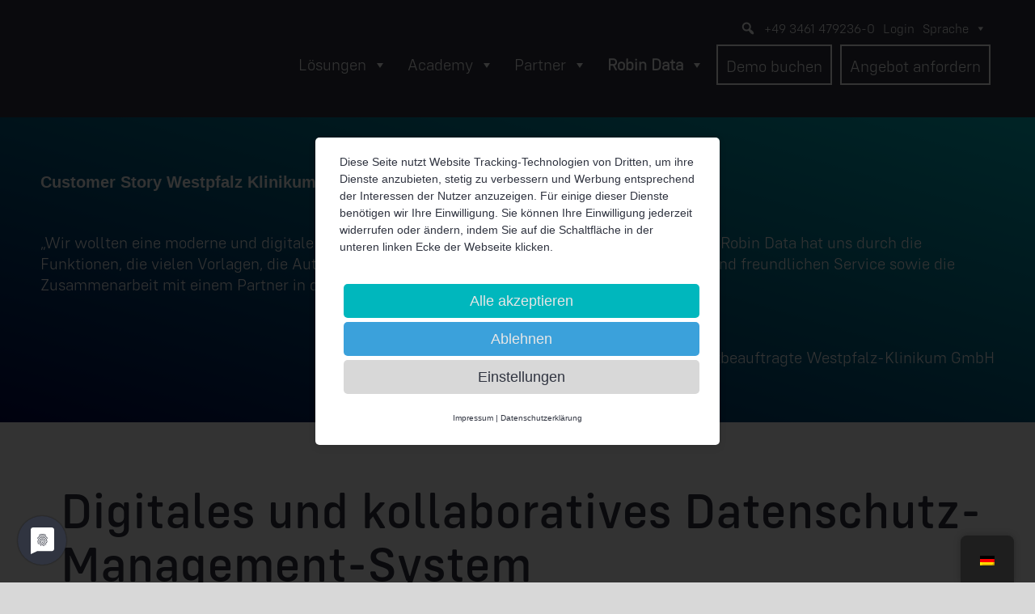

--- FILE ---
content_type: text/html; charset=UTF-8
request_url: https://www.robin-data.io/westpfalz-klinikum-gmbh
body_size: 25943
content:
<!DOCTYPE html>
<html lang="de" class="html_stretched responsive av-preloader-disabled  html_header_top html_logo_left html_main_nav_header html_menu_right html_slim html_header_sticky_disabled html_header_shrinking_disabled html_header_topbar_active html_mobile_menu_phone html_header_searchicon_disabled html_content_align_center html_header_unstick_top_disabled html_header_stretch_disabled html_minimal_header html_elegant-blog html_modern-blog html_av-submenu-hidden html_av-submenu-display-hover html_av-overlay-full html_av-submenu-noclone html_entry_id_10220 av-cookies-no-cookie-consent av-no-preview av-default-lightbox html_text_menu_active av-mobile-menu-switch-default">
<head><style>img.lazy{min-height:1px}</style><link href="https://www.robin-data.io/wp-content/plugins/w3-total-cache/pub/js/lazyload.min.js" as="script">
<meta charset="UTF-8" />


<!-- mobile setting -->
<meta name="viewport" content="width=device-width, initial-scale=1">

<!-- Scripts/CSS and wp_head hook -->
<meta name='robots' content='noindex, nofollow' />
	<style>img:is([sizes="auto" i], [sizes^="auto," i]) { contain-intrinsic-size: 3000px 1500px }</style>
	
	<!-- This site is optimized with the Yoast SEO Premium plugin v26.5 (Yoast SEO v26.5) - https://yoast.com/wordpress/plugins/seo/ -->
	<title>Customer Story Westpfalz-Klinikum GmbH | Robin Data</title>
	<meta name="description" content="Wie das Westpfalz-Klinikum ihr Datenschutz-Management-System konsequent neu und digital mit der Robin Data Software ausgestaltet hat." />
	<meta property="og:locale" content="de_DE" />
	<meta property="og:type" content="article" />
	<meta property="og:title" content="Kundenreferenz Westpfalz Klinikum GmbH" />
	<meta property="og:description" content="Wie das Westpfalz-Klinikum ihr Datenschutz-Management-System konsequent neu und digital mit der Robin Data Software ausgestaltet hat." />
	<meta property="og:url" content="https://www.robin-data.io/westpfalz-klinikum-gmbh" />
	<meta property="og:site_name" content="Robin Data GmbH" />
	<meta property="article:publisher" content="https://www.facebook.com/robindatade/" />
	<meta property="article:modified_time" content="2024-10-25T06:10:29+00:00" />
	<meta name="twitter:card" content="summary_large_image" />
	<meta name="twitter:site" content="@RobinData_DE" />
	<meta name="twitter:label1" content="Geschätzte Lesezeit" />
	<meta name="twitter:data1" content="6 Minuten" />
	<script type="application/ld+json" class="yoast-schema-graph">{"@context":"https://schema.org","@graph":[{"@type":"WebPage","@id":"https://www.robin-data.io/westpfalz-klinikum-gmbh","url":"https://www.robin-data.io/westpfalz-klinikum-gmbh","name":"Customer Story Westpfalz-Klinikum GmbH | Robin Data","isPartOf":{"@id":"https://www.robin-data.io/#website"},"datePublished":"2021-05-06T09:21:56+00:00","dateModified":"2024-10-25T06:10:29+00:00","description":"Wie das Westpfalz-Klinikum ihr Datenschutz-Management-System konsequent neu und digital mit der Robin Data Software ausgestaltet hat.","breadcrumb":{"@id":"https://www.robin-data.io/westpfalz-klinikum-gmbh#breadcrumb"},"inLanguage":"de","potentialAction":[{"@type":"ReadAction","target":["https://www.robin-data.io/westpfalz-klinikum-gmbh"]}]},{"@type":"BreadcrumbList","@id":"https://www.robin-data.io/westpfalz-klinikum-gmbh#breadcrumb","itemListElement":[{"@type":"ListItem","position":1,"name":"Startseite","item":"https://www.robin-data.io/startseite"},{"@type":"ListItem","position":2,"name":"Kundenreferenz Westpfalz Klinikum GmbH"}]},{"@type":"WebSite","@id":"https://www.robin-data.io/#website","url":"https://www.robin-data.io/","name":"Robin Data GmbH","description":"Robin Data ComplianceOS® Das Compliance Operating System","potentialAction":[{"@type":"SearchAction","target":{"@type":"EntryPoint","urlTemplate":"https://www.robin-data.io/?s={search_term_string}"},"query-input":{"@type":"PropertyValueSpecification","valueRequired":true,"valueName":"search_term_string"}}],"inLanguage":"de"}]}</script>
	<!-- / Yoast SEO Premium plugin. -->


<link rel="alternate" type="application/rss+xml" title="Robin Data GmbH &raquo; Feed" href="https://www.robin-data.io/feed" />
<link rel="alternate" type="application/rss+xml" title="Robin Data GmbH &raquo; Kommentar-Feed" href="https://www.robin-data.io/comments/feed" />
<script type="text/javascript">
/* <![CDATA[ */
window._wpemojiSettings = {"baseUrl":"https:\/\/s.w.org\/images\/core\/emoji\/16.0.1\/72x72\/","ext":".png","svgUrl":"https:\/\/s.w.org\/images\/core\/emoji\/16.0.1\/svg\/","svgExt":".svg","source":{"concatemoji":"https:\/\/www.robin-data.io\/wp-includes\/js\/wp-emoji-release.min.js?ver=6.8.3"}};
/*! This file is auto-generated */
!function(s,n){var o,i,e;function c(e){try{var t={supportTests:e,timestamp:(new Date).valueOf()};sessionStorage.setItem(o,JSON.stringify(t))}catch(e){}}function p(e,t,n){e.clearRect(0,0,e.canvas.width,e.canvas.height),e.fillText(t,0,0);var t=new Uint32Array(e.getImageData(0,0,e.canvas.width,e.canvas.height).data),a=(e.clearRect(0,0,e.canvas.width,e.canvas.height),e.fillText(n,0,0),new Uint32Array(e.getImageData(0,0,e.canvas.width,e.canvas.height).data));return t.every(function(e,t){return e===a[t]})}function u(e,t){e.clearRect(0,0,e.canvas.width,e.canvas.height),e.fillText(t,0,0);for(var n=e.getImageData(16,16,1,1),a=0;a<n.data.length;a++)if(0!==n.data[a])return!1;return!0}function f(e,t,n,a){switch(t){case"flag":return n(e,"\ud83c\udff3\ufe0f\u200d\u26a7\ufe0f","\ud83c\udff3\ufe0f\u200b\u26a7\ufe0f")?!1:!n(e,"\ud83c\udde8\ud83c\uddf6","\ud83c\udde8\u200b\ud83c\uddf6")&&!n(e,"\ud83c\udff4\udb40\udc67\udb40\udc62\udb40\udc65\udb40\udc6e\udb40\udc67\udb40\udc7f","\ud83c\udff4\u200b\udb40\udc67\u200b\udb40\udc62\u200b\udb40\udc65\u200b\udb40\udc6e\u200b\udb40\udc67\u200b\udb40\udc7f");case"emoji":return!a(e,"\ud83e\udedf")}return!1}function g(e,t,n,a){var r="undefined"!=typeof WorkerGlobalScope&&self instanceof WorkerGlobalScope?new OffscreenCanvas(300,150):s.createElement("canvas"),o=r.getContext("2d",{willReadFrequently:!0}),i=(o.textBaseline="top",o.font="600 32px Arial",{});return e.forEach(function(e){i[e]=t(o,e,n,a)}),i}function t(e){var t=s.createElement("script");t.src=e,t.defer=!0,s.head.appendChild(t)}"undefined"!=typeof Promise&&(o="wpEmojiSettingsSupports",i=["flag","emoji"],n.supports={everything:!0,everythingExceptFlag:!0},e=new Promise(function(e){s.addEventListener("DOMContentLoaded",e,{once:!0})}),new Promise(function(t){var n=function(){try{var e=JSON.parse(sessionStorage.getItem(o));if("object"==typeof e&&"number"==typeof e.timestamp&&(new Date).valueOf()<e.timestamp+604800&&"object"==typeof e.supportTests)return e.supportTests}catch(e){}return null}();if(!n){if("undefined"!=typeof Worker&&"undefined"!=typeof OffscreenCanvas&&"undefined"!=typeof URL&&URL.createObjectURL&&"undefined"!=typeof Blob)try{var e="postMessage("+g.toString()+"("+[JSON.stringify(i),f.toString(),p.toString(),u.toString()].join(",")+"));",a=new Blob([e],{type:"text/javascript"}),r=new Worker(URL.createObjectURL(a),{name:"wpTestEmojiSupports"});return void(r.onmessage=function(e){c(n=e.data),r.terminate(),t(n)})}catch(e){}c(n=g(i,f,p,u))}t(n)}).then(function(e){for(var t in e)n.supports[t]=e[t],n.supports.everything=n.supports.everything&&n.supports[t],"flag"!==t&&(n.supports.everythingExceptFlag=n.supports.everythingExceptFlag&&n.supports[t]);n.supports.everythingExceptFlag=n.supports.everythingExceptFlag&&!n.supports.flag,n.DOMReady=!1,n.readyCallback=function(){n.DOMReady=!0}}).then(function(){return e}).then(function(){var e;n.supports.everything||(n.readyCallback(),(e=n.source||{}).concatemoji?t(e.concatemoji):e.wpemoji&&e.twemoji&&(t(e.twemoji),t(e.wpemoji)))}))}((window,document),window._wpemojiSettings);
/* ]]> */
</script>
<link rel='stylesheet' id='avia-grid-css' href='https://www.robin-data.io/wp-content/themes/enfold/css/grid.min.css?ver=7.1.3' type='text/css' media='all' />
<link rel='stylesheet' id='avia-base-css' href='https://www.robin-data.io/wp-content/themes/enfold/css/base.min.css?ver=7.1.3' type='text/css' media='all' />
<link rel='stylesheet' id='avia-layout-css' href='https://www.robin-data.io/wp-content/themes/enfold/css/layout.min.css?ver=7.1.3' type='text/css' media='all' />
<link rel='stylesheet' id='avia-module-blog-css' href='https://www.robin-data.io/wp-content/themes/enfold/config-templatebuilder/avia-shortcodes/blog/blog.min.css?ver=7.1.3' type='text/css' media='all' />
<link rel='stylesheet' id='avia-module-postslider-css' href='https://www.robin-data.io/wp-content/themes/enfold/config-templatebuilder/avia-shortcodes/postslider/postslider.min.css?ver=7.1.3' type='text/css' media='all' />
<link rel='stylesheet' id='avia-module-button-css' href='https://www.robin-data.io/wp-content/themes/enfold/config-templatebuilder/avia-shortcodes/buttons/buttons.min.css?ver=7.1.3' type='text/css' media='all' />
<link rel='stylesheet' id='avia-module-buttonrow-css' href='https://www.robin-data.io/wp-content/themes/enfold/config-templatebuilder/avia-shortcodes/buttonrow/buttonrow.min.css?ver=7.1.3' type='text/css' media='all' />
<link rel='stylesheet' id='avia-module-button-fullwidth-css' href='https://www.robin-data.io/wp-content/themes/enfold/config-templatebuilder/avia-shortcodes/buttons_fullwidth/buttons_fullwidth.min.css?ver=7.1.3' type='text/css' media='all' />
<link rel='stylesheet' id='avia-module-comments-css' href='https://www.robin-data.io/wp-content/themes/enfold/config-templatebuilder/avia-shortcodes/comments/comments.min.css?ver=7.1.3' type='text/css' media='all' />
<link rel='stylesheet' id='avia-module-contact-css' href='https://www.robin-data.io/wp-content/themes/enfold/config-templatebuilder/avia-shortcodes/contact/contact.min.css?ver=7.1.3' type='text/css' media='all' />
<link rel='stylesheet' id='avia-module-slideshow-css' href='https://www.robin-data.io/wp-content/themes/enfold/config-templatebuilder/avia-shortcodes/slideshow/slideshow.min.css?ver=7.1.3' type='text/css' media='all' />
<link rel='stylesheet' id='avia-module-slideshow-contentpartner-css' href='https://www.robin-data.io/wp-content/themes/enfold/config-templatebuilder/avia-shortcodes/contentslider/contentslider.min.css?ver=7.1.3' type='text/css' media='all' />
<link rel='stylesheet' id='avia-module-gallery-css' href='https://www.robin-data.io/wp-content/themes/enfold/config-templatebuilder/avia-shortcodes/gallery/gallery.min.css?ver=7.1.3' type='text/css' media='all' />
<link rel='stylesheet' id='avia-module-gridrow-css' href='https://www.robin-data.io/wp-content/themes/enfold/config-templatebuilder/avia-shortcodes/grid_row/grid_row.min.css?ver=7.1.3' type='text/css' media='all' />
<link rel='stylesheet' id='avia-module-heading-css' href='https://www.robin-data.io/wp-content/themes/enfold/config-templatebuilder/avia-shortcodes/heading/heading.min.css?ver=7.1.3' type='text/css' media='all' />
<link rel='stylesheet' id='avia-module-hr-css' href='https://www.robin-data.io/wp-content/themes/enfold/config-templatebuilder/avia-shortcodes/hr/hr.min.css?ver=7.1.3' type='text/css' media='all' />
<link rel='stylesheet' id='avia-module-icon-css' href='https://www.robin-data.io/wp-content/themes/enfold/config-templatebuilder/avia-shortcodes/icon/icon.min.css?ver=7.1.3' type='text/css' media='all' />
<link rel='stylesheet' id='avia-module-iconbox-css' href='https://www.robin-data.io/wp-content/themes/enfold/config-templatebuilder/avia-shortcodes/iconbox/iconbox.min.css?ver=7.1.3' type='text/css' media='all' />
<link rel='stylesheet' id='avia-module-icongrid-css' href='https://www.robin-data.io/wp-content/themes/enfold/config-templatebuilder/avia-shortcodes/icongrid/icongrid.min.css?ver=7.1.3' type='text/css' media='all' />
<link rel='stylesheet' id='avia-module-iconlist-css' href='https://www.robin-data.io/wp-content/themes/enfold/config-templatebuilder/avia-shortcodes/iconlist/iconlist.min.css?ver=7.1.3' type='text/css' media='all' />
<link rel='stylesheet' id='avia-module-image-css' href='https://www.robin-data.io/wp-content/themes/enfold/config-templatebuilder/avia-shortcodes/image/image.min.css?ver=7.1.3' type='text/css' media='all' />
<link rel='stylesheet' id='avia-module-hotspot-css' href='https://www.robin-data.io/wp-content/themes/enfold/config-templatebuilder/avia-shortcodes/image_hotspots/image_hotspots.min.css?ver=7.1.3' type='text/css' media='all' />
<link rel='stylesheet' id='avia-module-magazine-css' href='https://www.robin-data.io/wp-content/themes/enfold/config-templatebuilder/avia-shortcodes/magazine/magazine.min.css?ver=7.1.3' type='text/css' media='all' />
<link rel='stylesheet' id='avia-module-masonry-css' href='https://www.robin-data.io/wp-content/themes/enfold/config-templatebuilder/avia-shortcodes/masonry_entries/masonry_entries.min.css?ver=7.1.3' type='text/css' media='all' />
<link rel='stylesheet' id='avia-siteloader-css' href='https://www.robin-data.io/wp-content/themes/enfold/css/avia-snippet-site-preloader.min.css?ver=7.1.3' type='text/css' media='all' />
<link rel='stylesheet' id='avia-module-menu-css' href='https://www.robin-data.io/wp-content/themes/enfold/config-templatebuilder/avia-shortcodes/menu/menu.min.css?ver=7.1.3' type='text/css' media='all' />
<link rel='stylesheet' id='avia-module-notification-css' href='https://www.robin-data.io/wp-content/themes/enfold/config-templatebuilder/avia-shortcodes/notification/notification.min.css?ver=7.1.3' type='text/css' media='all' />
<link rel='stylesheet' id='avia-module-numbers-css' href='https://www.robin-data.io/wp-content/themes/enfold/config-templatebuilder/avia-shortcodes/numbers/numbers.min.css?ver=7.1.3' type='text/css' media='all' />
<link rel='stylesheet' id='avia-module-promobox-css' href='https://www.robin-data.io/wp-content/themes/enfold/config-templatebuilder/avia-shortcodes/promobox/promobox.min.css?ver=7.1.3' type='text/css' media='all' />
<link rel='stylesheet' id='avia-sc-search-css' href='https://www.robin-data.io/wp-content/themes/enfold/config-templatebuilder/avia-shortcodes/search/search.min.css?ver=7.1.3' type='text/css' media='all' />
<link rel='stylesheet' id='avia-module-slideshow-fullsize-css' href='https://www.robin-data.io/wp-content/themes/enfold/config-templatebuilder/avia-shortcodes/slideshow_fullsize/slideshow_fullsize.min.css?ver=7.1.3' type='text/css' media='all' />
<link rel='stylesheet' id='avia-module-social-css' href='https://www.robin-data.io/wp-content/themes/enfold/config-templatebuilder/avia-shortcodes/social_share/social_share.min.css?ver=7.1.3' type='text/css' media='all' />
<link rel='stylesheet' id='avia-module-tabsection-css' href='https://www.robin-data.io/wp-content/themes/enfold/config-templatebuilder/avia-shortcodes/tab_section/tab_section.min.css?ver=7.1.3' type='text/css' media='all' />
<link rel='stylesheet' id='avia-module-table-css' href='https://www.robin-data.io/wp-content/themes/enfold/config-templatebuilder/avia-shortcodes/table/table.min.css?ver=7.1.3' type='text/css' media='all' />
<link rel='stylesheet' id='avia-module-tabs-css' href='https://www.robin-data.io/wp-content/themes/enfold/config-templatebuilder/avia-shortcodes/tabs/tabs.min.css?ver=7.1.3' type='text/css' media='all' />
<link rel='stylesheet' id='avia-module-team-css' href='https://www.robin-data.io/wp-content/themes/enfold/config-templatebuilder/avia-shortcodes/team/team.min.css?ver=7.1.3' type='text/css' media='all' />
<link rel='stylesheet' id='avia-module-testimonials-css' href='https://www.robin-data.io/wp-content/themes/enfold/config-templatebuilder/avia-shortcodes/testimonials/testimonials.min.css?ver=7.1.3' type='text/css' media='all' />
<link rel='stylesheet' id='avia-module-timeline-css' href='https://www.robin-data.io/wp-content/themes/enfold/config-templatebuilder/avia-shortcodes/timeline/timeline.min.css?ver=7.1.3' type='text/css' media='all' />
<link rel='stylesheet' id='avia-module-toggles-css' href='https://www.robin-data.io/wp-content/themes/enfold/config-templatebuilder/avia-shortcodes/toggles/toggles.min.css?ver=7.1.3' type='text/css' media='all' />
<link rel='stylesheet' id='avia-module-video-css' href='https://www.robin-data.io/wp-content/themes/enfold/config-templatebuilder/avia-shortcodes/video/video.min.css?ver=7.1.3' type='text/css' media='all' />
<style id='wp-emoji-styles-inline-css' type='text/css'>

	img.wp-smiley, img.emoji {
		display: inline !important;
		border: none !important;
		box-shadow: none !important;
		height: 1em !important;
		width: 1em !important;
		margin: 0 0.07em !important;
		vertical-align: -0.1em !important;
		background: none !important;
		padding: 0 !important;
	}
</style>
<link rel='stylesheet' id='wp-block-library-css' href='https://www.robin-data.io/wp-includes/css/dist/block-library/style.min.css?ver=6.8.3' type='text/css' media='all' />
<style id='global-styles-inline-css' type='text/css'>
:root{--wp--preset--aspect-ratio--square: 1;--wp--preset--aspect-ratio--4-3: 4/3;--wp--preset--aspect-ratio--3-4: 3/4;--wp--preset--aspect-ratio--3-2: 3/2;--wp--preset--aspect-ratio--2-3: 2/3;--wp--preset--aspect-ratio--16-9: 16/9;--wp--preset--aspect-ratio--9-16: 9/16;--wp--preset--color--black: #000000;--wp--preset--color--cyan-bluish-gray: #abb8c3;--wp--preset--color--white: #ffffff;--wp--preset--color--pale-pink: #f78da7;--wp--preset--color--vivid-red: #cf2e2e;--wp--preset--color--luminous-vivid-orange: #ff6900;--wp--preset--color--luminous-vivid-amber: #fcb900;--wp--preset--color--light-green-cyan: #7bdcb5;--wp--preset--color--vivid-green-cyan: #00d084;--wp--preset--color--pale-cyan-blue: #8ed1fc;--wp--preset--color--vivid-cyan-blue: #0693e3;--wp--preset--color--vivid-purple: #9b51e0;--wp--preset--color--metallic-red: #b02b2c;--wp--preset--color--maximum-yellow-red: #edae44;--wp--preset--color--yellow-sun: #eeee22;--wp--preset--color--palm-leaf: #83a846;--wp--preset--color--aero: #7bb0e7;--wp--preset--color--old-lavender: #745f7e;--wp--preset--color--steel-teal: #5f8789;--wp--preset--color--raspberry-pink: #d65799;--wp--preset--color--medium-turquoise: #4ecac2;--wp--preset--gradient--vivid-cyan-blue-to-vivid-purple: linear-gradient(135deg,rgba(6,147,227,1) 0%,rgb(155,81,224) 100%);--wp--preset--gradient--light-green-cyan-to-vivid-green-cyan: linear-gradient(135deg,rgb(122,220,180) 0%,rgb(0,208,130) 100%);--wp--preset--gradient--luminous-vivid-amber-to-luminous-vivid-orange: linear-gradient(135deg,rgba(252,185,0,1) 0%,rgba(255,105,0,1) 100%);--wp--preset--gradient--luminous-vivid-orange-to-vivid-red: linear-gradient(135deg,rgba(255,105,0,1) 0%,rgb(207,46,46) 100%);--wp--preset--gradient--very-light-gray-to-cyan-bluish-gray: linear-gradient(135deg,rgb(238,238,238) 0%,rgb(169,184,195) 100%);--wp--preset--gradient--cool-to-warm-spectrum: linear-gradient(135deg,rgb(74,234,220) 0%,rgb(151,120,209) 20%,rgb(207,42,186) 40%,rgb(238,44,130) 60%,rgb(251,105,98) 80%,rgb(254,248,76) 100%);--wp--preset--gradient--blush-light-purple: linear-gradient(135deg,rgb(255,206,236) 0%,rgb(152,150,240) 100%);--wp--preset--gradient--blush-bordeaux: linear-gradient(135deg,rgb(254,205,165) 0%,rgb(254,45,45) 50%,rgb(107,0,62) 100%);--wp--preset--gradient--luminous-dusk: linear-gradient(135deg,rgb(255,203,112) 0%,rgb(199,81,192) 50%,rgb(65,88,208) 100%);--wp--preset--gradient--pale-ocean: linear-gradient(135deg,rgb(255,245,203) 0%,rgb(182,227,212) 50%,rgb(51,167,181) 100%);--wp--preset--gradient--electric-grass: linear-gradient(135deg,rgb(202,248,128) 0%,rgb(113,206,126) 100%);--wp--preset--gradient--midnight: linear-gradient(135deg,rgb(2,3,129) 0%,rgb(40,116,252) 100%);--wp--preset--font-size--small: 1rem;--wp--preset--font-size--medium: 1.125rem;--wp--preset--font-size--large: 1.75rem;--wp--preset--font-size--x-large: clamp(1.75rem, 3vw, 2.25rem);--wp--preset--spacing--20: 0.44rem;--wp--preset--spacing--30: 0.67rem;--wp--preset--spacing--40: 1rem;--wp--preset--spacing--50: 1.5rem;--wp--preset--spacing--60: 2.25rem;--wp--preset--spacing--70: 3.38rem;--wp--preset--spacing--80: 5.06rem;--wp--preset--shadow--natural: 6px 6px 9px rgba(0, 0, 0, 0.2);--wp--preset--shadow--deep: 12px 12px 50px rgba(0, 0, 0, 0.4);--wp--preset--shadow--sharp: 6px 6px 0px rgba(0, 0, 0, 0.2);--wp--preset--shadow--outlined: 6px 6px 0px -3px rgba(255, 255, 255, 1), 6px 6px rgba(0, 0, 0, 1);--wp--preset--shadow--crisp: 6px 6px 0px rgba(0, 0, 0, 1);}:root { --wp--style--global--content-size: 800px;--wp--style--global--wide-size: 1130px; }:where(body) { margin: 0; }.wp-site-blocks > .alignleft { float: left; margin-right: 2em; }.wp-site-blocks > .alignright { float: right; margin-left: 2em; }.wp-site-blocks > .aligncenter { justify-content: center; margin-left: auto; margin-right: auto; }:where(.is-layout-flex){gap: 0.5em;}:where(.is-layout-grid){gap: 0.5em;}.is-layout-flow > .alignleft{float: left;margin-inline-start: 0;margin-inline-end: 2em;}.is-layout-flow > .alignright{float: right;margin-inline-start: 2em;margin-inline-end: 0;}.is-layout-flow > .aligncenter{margin-left: auto !important;margin-right: auto !important;}.is-layout-constrained > .alignleft{float: left;margin-inline-start: 0;margin-inline-end: 2em;}.is-layout-constrained > .alignright{float: right;margin-inline-start: 2em;margin-inline-end: 0;}.is-layout-constrained > .aligncenter{margin-left: auto !important;margin-right: auto !important;}.is-layout-constrained > :where(:not(.alignleft):not(.alignright):not(.alignfull)){max-width: var(--wp--style--global--content-size);margin-left: auto !important;margin-right: auto !important;}.is-layout-constrained > .alignwide{max-width: var(--wp--style--global--wide-size);}body .is-layout-flex{display: flex;}.is-layout-flex{flex-wrap: wrap;align-items: center;}.is-layout-flex > :is(*, div){margin: 0;}body .is-layout-grid{display: grid;}.is-layout-grid > :is(*, div){margin: 0;}body{padding-top: 0px;padding-right: 0px;padding-bottom: 0px;padding-left: 0px;}a:where(:not(.wp-element-button)){text-decoration: underline;}:root :where(.wp-element-button, .wp-block-button__link){background-color: #32373c;border-width: 0;color: #fff;font-family: inherit;font-size: inherit;line-height: inherit;padding: calc(0.667em + 2px) calc(1.333em + 2px);text-decoration: none;}.has-black-color{color: var(--wp--preset--color--black) !important;}.has-cyan-bluish-gray-color{color: var(--wp--preset--color--cyan-bluish-gray) !important;}.has-white-color{color: var(--wp--preset--color--white) !important;}.has-pale-pink-color{color: var(--wp--preset--color--pale-pink) !important;}.has-vivid-red-color{color: var(--wp--preset--color--vivid-red) !important;}.has-luminous-vivid-orange-color{color: var(--wp--preset--color--luminous-vivid-orange) !important;}.has-luminous-vivid-amber-color{color: var(--wp--preset--color--luminous-vivid-amber) !important;}.has-light-green-cyan-color{color: var(--wp--preset--color--light-green-cyan) !important;}.has-vivid-green-cyan-color{color: var(--wp--preset--color--vivid-green-cyan) !important;}.has-pale-cyan-blue-color{color: var(--wp--preset--color--pale-cyan-blue) !important;}.has-vivid-cyan-blue-color{color: var(--wp--preset--color--vivid-cyan-blue) !important;}.has-vivid-purple-color{color: var(--wp--preset--color--vivid-purple) !important;}.has-metallic-red-color{color: var(--wp--preset--color--metallic-red) !important;}.has-maximum-yellow-red-color{color: var(--wp--preset--color--maximum-yellow-red) !important;}.has-yellow-sun-color{color: var(--wp--preset--color--yellow-sun) !important;}.has-palm-leaf-color{color: var(--wp--preset--color--palm-leaf) !important;}.has-aero-color{color: var(--wp--preset--color--aero) !important;}.has-old-lavender-color{color: var(--wp--preset--color--old-lavender) !important;}.has-steel-teal-color{color: var(--wp--preset--color--steel-teal) !important;}.has-raspberry-pink-color{color: var(--wp--preset--color--raspberry-pink) !important;}.has-medium-turquoise-color{color: var(--wp--preset--color--medium-turquoise) !important;}.has-black-background-color{background-color: var(--wp--preset--color--black) !important;}.has-cyan-bluish-gray-background-color{background-color: var(--wp--preset--color--cyan-bluish-gray) !important;}.has-white-background-color{background-color: var(--wp--preset--color--white) !important;}.has-pale-pink-background-color{background-color: var(--wp--preset--color--pale-pink) !important;}.has-vivid-red-background-color{background-color: var(--wp--preset--color--vivid-red) !important;}.has-luminous-vivid-orange-background-color{background-color: var(--wp--preset--color--luminous-vivid-orange) !important;}.has-luminous-vivid-amber-background-color{background-color: var(--wp--preset--color--luminous-vivid-amber) !important;}.has-light-green-cyan-background-color{background-color: var(--wp--preset--color--light-green-cyan) !important;}.has-vivid-green-cyan-background-color{background-color: var(--wp--preset--color--vivid-green-cyan) !important;}.has-pale-cyan-blue-background-color{background-color: var(--wp--preset--color--pale-cyan-blue) !important;}.has-vivid-cyan-blue-background-color{background-color: var(--wp--preset--color--vivid-cyan-blue) !important;}.has-vivid-purple-background-color{background-color: var(--wp--preset--color--vivid-purple) !important;}.has-metallic-red-background-color{background-color: var(--wp--preset--color--metallic-red) !important;}.has-maximum-yellow-red-background-color{background-color: var(--wp--preset--color--maximum-yellow-red) !important;}.has-yellow-sun-background-color{background-color: var(--wp--preset--color--yellow-sun) !important;}.has-palm-leaf-background-color{background-color: var(--wp--preset--color--palm-leaf) !important;}.has-aero-background-color{background-color: var(--wp--preset--color--aero) !important;}.has-old-lavender-background-color{background-color: var(--wp--preset--color--old-lavender) !important;}.has-steel-teal-background-color{background-color: var(--wp--preset--color--steel-teal) !important;}.has-raspberry-pink-background-color{background-color: var(--wp--preset--color--raspberry-pink) !important;}.has-medium-turquoise-background-color{background-color: var(--wp--preset--color--medium-turquoise) !important;}.has-black-border-color{border-color: var(--wp--preset--color--black) !important;}.has-cyan-bluish-gray-border-color{border-color: var(--wp--preset--color--cyan-bluish-gray) !important;}.has-white-border-color{border-color: var(--wp--preset--color--white) !important;}.has-pale-pink-border-color{border-color: var(--wp--preset--color--pale-pink) !important;}.has-vivid-red-border-color{border-color: var(--wp--preset--color--vivid-red) !important;}.has-luminous-vivid-orange-border-color{border-color: var(--wp--preset--color--luminous-vivid-orange) !important;}.has-luminous-vivid-amber-border-color{border-color: var(--wp--preset--color--luminous-vivid-amber) !important;}.has-light-green-cyan-border-color{border-color: var(--wp--preset--color--light-green-cyan) !important;}.has-vivid-green-cyan-border-color{border-color: var(--wp--preset--color--vivid-green-cyan) !important;}.has-pale-cyan-blue-border-color{border-color: var(--wp--preset--color--pale-cyan-blue) !important;}.has-vivid-cyan-blue-border-color{border-color: var(--wp--preset--color--vivid-cyan-blue) !important;}.has-vivid-purple-border-color{border-color: var(--wp--preset--color--vivid-purple) !important;}.has-metallic-red-border-color{border-color: var(--wp--preset--color--metallic-red) !important;}.has-maximum-yellow-red-border-color{border-color: var(--wp--preset--color--maximum-yellow-red) !important;}.has-yellow-sun-border-color{border-color: var(--wp--preset--color--yellow-sun) !important;}.has-palm-leaf-border-color{border-color: var(--wp--preset--color--palm-leaf) !important;}.has-aero-border-color{border-color: var(--wp--preset--color--aero) !important;}.has-old-lavender-border-color{border-color: var(--wp--preset--color--old-lavender) !important;}.has-steel-teal-border-color{border-color: var(--wp--preset--color--steel-teal) !important;}.has-raspberry-pink-border-color{border-color: var(--wp--preset--color--raspberry-pink) !important;}.has-medium-turquoise-border-color{border-color: var(--wp--preset--color--medium-turquoise) !important;}.has-vivid-cyan-blue-to-vivid-purple-gradient-background{background: var(--wp--preset--gradient--vivid-cyan-blue-to-vivid-purple) !important;}.has-light-green-cyan-to-vivid-green-cyan-gradient-background{background: var(--wp--preset--gradient--light-green-cyan-to-vivid-green-cyan) !important;}.has-luminous-vivid-amber-to-luminous-vivid-orange-gradient-background{background: var(--wp--preset--gradient--luminous-vivid-amber-to-luminous-vivid-orange) !important;}.has-luminous-vivid-orange-to-vivid-red-gradient-background{background: var(--wp--preset--gradient--luminous-vivid-orange-to-vivid-red) !important;}.has-very-light-gray-to-cyan-bluish-gray-gradient-background{background: var(--wp--preset--gradient--very-light-gray-to-cyan-bluish-gray) !important;}.has-cool-to-warm-spectrum-gradient-background{background: var(--wp--preset--gradient--cool-to-warm-spectrum) !important;}.has-blush-light-purple-gradient-background{background: var(--wp--preset--gradient--blush-light-purple) !important;}.has-blush-bordeaux-gradient-background{background: var(--wp--preset--gradient--blush-bordeaux) !important;}.has-luminous-dusk-gradient-background{background: var(--wp--preset--gradient--luminous-dusk) !important;}.has-pale-ocean-gradient-background{background: var(--wp--preset--gradient--pale-ocean) !important;}.has-electric-grass-gradient-background{background: var(--wp--preset--gradient--electric-grass) !important;}.has-midnight-gradient-background{background: var(--wp--preset--gradient--midnight) !important;}.has-small-font-size{font-size: var(--wp--preset--font-size--small) !important;}.has-medium-font-size{font-size: var(--wp--preset--font-size--medium) !important;}.has-large-font-size{font-size: var(--wp--preset--font-size--large) !important;}.has-x-large-font-size{font-size: var(--wp--preset--font-size--x-large) !important;}
:where(.wp-block-post-template.is-layout-flex){gap: 1.25em;}:where(.wp-block-post-template.is-layout-grid){gap: 1.25em;}
:where(.wp-block-columns.is-layout-flex){gap: 2em;}:where(.wp-block-columns.is-layout-grid){gap: 2em;}
:root :where(.wp-block-pullquote){font-size: 1.5em;line-height: 1.6;}
</style>
<link rel='stylesheet' id='trp-floater-language-switcher-style-css' href='https://www.robin-data.io/wp-content/plugins/translatepress-multilingual/assets/css/trp-floater-language-switcher.css?ver=3.0.5' type='text/css' media='all' />
<link rel='stylesheet' id='trp-language-switcher-style-css' href='https://www.robin-data.io/wp-content/plugins/translatepress-multilingual/assets/css/trp-language-switcher.css?ver=3.0.5' type='text/css' media='all' />
<link rel='stylesheet' id='megamenu-css' href='https://www.robin-data.io/wp-content/uploads/maxmegamenu/style.css?ver=9262ae' type='text/css' media='all' />
<link rel='stylesheet' id='dashicons-css' href='https://www.robin-data.io/wp-includes/css/dashicons.min.css?ver=6.8.3' type='text/css' media='all' />
<link rel='stylesheet' id='megamenu-genericons-css' href='https://www.robin-data.io/wp-content/plugins/megamenu-pro/icons/genericons/genericons/genericons.css?ver=2.4.4' type='text/css' media='all' />
<link rel='stylesheet' id='megamenu-fontawesome-css' href='https://www.robin-data.io/wp-content/plugins/megamenu-pro/icons/fontawesome/css/font-awesome.min.css?ver=2.4.4' type='text/css' media='all' />
<link rel='stylesheet' id='megamenu-fontawesome5-css' href='https://www.robin-data.io/wp-content/plugins/megamenu-pro/icons/fontawesome5/css/all.min.css?ver=2.4.4' type='text/css' media='all' />
<link rel='stylesheet' id='megamenu-fontawesome6-css' href='https://www.robin-data.io/wp-content/plugins/megamenu-pro/icons/fontawesome6/css/all.min.css?ver=2.4.4' type='text/css' media='all' />
<link rel='stylesheet' id='avia-scs-css' href='https://www.robin-data.io/wp-content/themes/enfold/css/shortcodes.min.css?ver=7.1.3' type='text/css' media='all' />
<link rel='stylesheet' id='avia-fold-unfold-css' href='https://www.robin-data.io/wp-content/themes/enfold/css/avia-snippet-fold-unfold.min.css?ver=7.1.3' type='text/css' media='all' />
<link rel='stylesheet' id='avia-popup-css-css' href='https://www.robin-data.io/wp-content/themes/enfold/js/aviapopup/magnific-popup.min.css?ver=7.1.3' type='text/css' media='screen' />
<link rel='stylesheet' id='avia-lightbox-css' href='https://www.robin-data.io/wp-content/themes/enfold/css/avia-snippet-lightbox.min.css?ver=7.1.3' type='text/css' media='screen' />
<link rel='stylesheet' id='avia-widget-css-css' href='https://www.robin-data.io/wp-content/themes/enfold/css/avia-snippet-widget.min.css?ver=7.1.3' type='text/css' media='screen' />
<link rel='stylesheet' id='avia-dynamic-css' href='https://www.robin-data.io/wp-content/uploads/dynamic_avia/enfold_child.css?ver=6943ae4dc8ddd' type='text/css' media='all' />
<link rel='stylesheet' id='avia-custom-css' href='https://www.robin-data.io/wp-content/themes/enfold/css/custom.css?ver=7.1.3' type='text/css' media='all' />
<link rel='stylesheet' id='avia-style-css' href='https://www.robin-data.io/wp-content/themes/enfold-child/style.css?ver=7.1.3' type='text/css' media='all' />
<link rel='stylesheet' id='avia-single-post-10220-css' href='https://www.robin-data.io/wp-content/uploads/dynamic_avia/avia_posts_css/post-10220.css?ver=ver-1766049387' type='text/css' media='all' />
<script type="text/javascript" src="https://www.robin-data.io/wp-includes/js/jquery/jquery.min.js?ver=3.7.1" id="jquery-core-js"></script>
<script type="text/javascript" src="https://www.robin-data.io/wp-includes/js/jquery/jquery-migrate.min.js?ver=3.4.1" id="jquery-migrate-js"></script>
<script type="text/javascript" src="https://www.robin-data.io/wp-content/themes/enfold/js/avia-js.min.js?ver=7.1.3" id="avia-js-js"></script>
<script type="text/javascript" src="https://www.robin-data.io/wp-content/themes/enfold/js/avia-compat.min.js?ver=7.1.3" id="avia-compat-js"></script>
<link rel="https://api.w.org/" href="https://www.robin-data.io/wp-json/" /><link rel="alternate" title="JSON" type="application/json" href="https://www.robin-data.io/wp-json/wp/v2/pages/10220" /><link rel="EditURI" type="application/rsd+xml" title="RSD" href="https://www.robin-data.io/xmlrpc.php?rsd" />
<meta name="generator" content="WordPress 6.8.3" />
<link rel='shortlink' href='https://www.robin-data.io/?p=10220' />
<link rel="alternate" title="oEmbed (JSON)" type="application/json+oembed" href="https://www.robin-data.io/wp-json/oembed/1.0/embed?url=https%3A%2F%2Fwww.robin-data.io%2Fwestpfalz-klinikum-gmbh" />
<link rel="alternate" title="oEmbed (XML)" type="text/xml+oembed" href="https://www.robin-data.io/wp-json/oembed/1.0/embed?url=https%3A%2F%2Fwww.robin-data.io%2Fwestpfalz-klinikum-gmbh&#038;format=xml" />
<link rel="alternate" hreflang="de-DE" href="https://www.robin-data.io/westpfalz-klinikum-gmbh"/>
<link rel="alternate" hreflang="en-GB" href="https://www.robin-data.io/en/westpfalz-klinikum-gmbh"/>
<link rel="alternate" hreflang="de" href="https://www.robin-data.io/westpfalz-klinikum-gmbh"/>
<link rel="alternate" hreflang="en" href="https://www.robin-data.io/en/westpfalz-klinikum-gmbh"/>
<link rel="alternate" hreflang="x-default" href="https://www.robin-data.io/westpfalz-klinikum-gmbh"/>

<link rel="icon" href="https://www.robin-data.io/wp-content/uploads/2020/04/Favicon_Favicon-291x300.png" type="image/png">
<!--[if lt IE 9]><script src="https://www.robin-data.io/wp-content/themes/enfold/js/html5shiv.js"></script><![endif]--><link rel="profile" href="https://gmpg.org/xfn/11" />
<link rel="alternate" type="application/rss+xml" title="Robin Data GmbH RSS2 Feed" href="https://www.robin-data.io/feed" />
<link rel="pingback" href="https://www.robin-data.io/xmlrpc.php" />
<style type="text/css">.recentcomments a{display:inline !important;padding:0 !important;margin:0 !important;}</style><script type="application/javascript" src="https://app.usercentrics.eu/latest/main.js" id="B9Vh7CURg"></script>
<meta data-privacy-proxy-server="https://privacy-proxy-server.usercentrics.eu">
<script type="application/javascript" src="https://privacy-proxy.usercentrics.eu/latest/uc-block.bundle.js"></script>

<!-- Start of HubSpot Embed Code -->
<script type="text/plain" data-usercentrics="Hubspot"id="hs-script-loader" async defer src="//js.hs-scripts.com/4971201.js"></script>
<!-- End of HubSpot Embed Code -->

<!-- Hotjar -->
<script type="text/plain" data-usercentrics="Hotjar">
    (function(h,o,t,j,a,r){
        h.hj=h.hj||function(){(h.hj.q=h.hj.q||[]).push(arguments)};
        h._hjSettings={hjid:2067300,hjsv:6};
        a=o.getElementsByTagName('head')[0];
        r=o.createElement('script');r.async=1;
        r.src=t+h._hjSettings.hjid+j+h._hjSettings.hjsv;
        a.appendChild(r);
    })(window,document,'https://static.hotjar.com/c/hotjar-','.js?sv=');
</script>
<!-- End Hotjar -->

<!-- Google Tag Manager -->
<script type="text/plain" data-usercentrics="Google Tag Manager">(function(w,d,s,l,i){w[l]=w[l]||[];w[l].push({'gtm.start':
new Date().getTime(),event:'gtm.js'});var f=d.getElementsByTagName(s)[0],
j=d.createElement(s),dl=l!='dataLayer'?'&l='+l:'';j.async=true;j.src=
'https://www.googletagmanager.com/gtm.js?id='+i+dl;f.parentNode.insertBefore(j,f);
})(window,document,'script','dataLayer','GTM-M2VN4ZW');</script>
<!-- End Google Tag Manager -->

<!-- StartSeobility verification tag code -->
<meta name = "seobility" content = "fa85a7bdc18e2353545e0909d36e931b">
<!-- End Seobility verification tag code -->
		<style type="text/css" id="wp-custom-css">
			@font-face {
  font-family: "Configrounded";
  src: url(fonts/configrounded-light.otf);
format("Light"),
   url(fonts/configrounded-light.otf)
}

@media only screen and (max-width: 1024px) {
    .responsive #header #header_meta 
		.sub_menu {display: none;}
		.main_menu .av-hamburger {
			display: none;
			min-width: 100% !important;
   	 }
}


@media only screen and (max-width: 767px) { 
.responsive body#top.mega-menu-avia #wrap_all .container {
    width: 85%;
    max-width: 85%;
}
}

/* Arrow position */
#top .avia-smallarrow-slider .avia-slideshow-arrows {
    width: calc(100% + 60px);
    top: 50%;
    transform: translateY(-50%);
    position: absolute;
    z-index: 999;
    left: -30px;
}

#main, .avia-msie-8 .av_header_sticky_disabled#header {
background-color: #fff !important;
}

@h1_home {
	
	font-size: 40px;
}

#top .av_header_transparency #header_meta {
    background: transparent;
    box-shadow: none;
    border-bottom: 0px solid rgba(255,255,255,0.25);
}


.translatepress-en_GB .tp_de2, 
.translatepress-de_DE_formal .tp_en2
{ display: none; }


.translatepress-en_GB .tp_en3
{ display: none; }

tbody {
    font-size: 20px;;
}

td {
    font-size: 20px;;
}

ol {
    font-size: 20px;;
}
ul {
    font-size: 20px;;
}

#scroll-top-link {
    left: auto !important;
    top: auto !important;
    bottom: 100px;
    right: 26px;
}

.widget_rss li {
    line-height: 1.5em;
    font-size: 15px;
}

.sidebarblog { 
background-color: #f7f7f7;
padding: 7px;
}

.sidebarblogdark {
background-color: #303440;
padding: 7px;
}

#trp-floater-ls  {
		left: auto !important;
    top: auto !important;
	  bottom: 0px;
    right: 26px;	
	box-shadow: 2 2px 3px rgba(0, 0, 0, 0.01);	
    -webkit-transition: all 0.6s cubic-bezier(0.165, 0.84, 0.44, 1);
    transition: all 0.6s cubic-bezier(0.165, 0.84, 0.44, 1);
		background-color: #d8d8d8; 
}

.av-inner-tab-title {
	font-size: 26px;
  font-weight: 600;
	text-align: center;
}

#top .av-section-tab-title {
    padding: 0x 0x 0px 0px ;
}

/* Custom grid row width*/

.software-grid-custom-width {
    max-width: 1310px;
    margin: 0 auto;
}
		</style>
		<style type="text/css">
		@font-face {font-family: 'entypo-fontello-enfold'; font-weight: normal; font-style: normal; font-display: auto;
		src: url('https://www.robin-data.io/wp-content/themes/enfold/config-templatebuilder/avia-template-builder/assets/fonts/entypo-fontello-enfold/entypo-fontello-enfold.woff2') format('woff2'),
		url('https://www.robin-data.io/wp-content/themes/enfold/config-templatebuilder/avia-template-builder/assets/fonts/entypo-fontello-enfold/entypo-fontello-enfold.woff') format('woff'),
		url('https://www.robin-data.io/wp-content/themes/enfold/config-templatebuilder/avia-template-builder/assets/fonts/entypo-fontello-enfold/entypo-fontello-enfold.ttf') format('truetype'),
		url('https://www.robin-data.io/wp-content/themes/enfold/config-templatebuilder/avia-template-builder/assets/fonts/entypo-fontello-enfold/entypo-fontello-enfold.svg#entypo-fontello-enfold') format('svg'),
		url('https://www.robin-data.io/wp-content/themes/enfold/config-templatebuilder/avia-template-builder/assets/fonts/entypo-fontello-enfold/entypo-fontello-enfold.eot'),
		url('https://www.robin-data.io/wp-content/themes/enfold/config-templatebuilder/avia-template-builder/assets/fonts/entypo-fontello-enfold/entypo-fontello-enfold.eot?#iefix') format('embedded-opentype');
		}

		#top .avia-font-entypo-fontello-enfold, body .avia-font-entypo-fontello-enfold, html body [data-av_iconfont='entypo-fontello-enfold']:before{ font-family: 'entypo-fontello-enfold'; }
		
		@font-face {font-family: 'entypo-fontello'; font-weight: normal; font-style: normal; font-display: auto;
		src: url('https://www.robin-data.io/wp-content/themes/enfold/config-templatebuilder/avia-template-builder/assets/fonts/entypo-fontello/entypo-fontello.woff2') format('woff2'),
		url('https://www.robin-data.io/wp-content/themes/enfold/config-templatebuilder/avia-template-builder/assets/fonts/entypo-fontello/entypo-fontello.woff') format('woff'),
		url('https://www.robin-data.io/wp-content/themes/enfold/config-templatebuilder/avia-template-builder/assets/fonts/entypo-fontello/entypo-fontello.ttf') format('truetype'),
		url('https://www.robin-data.io/wp-content/themes/enfold/config-templatebuilder/avia-template-builder/assets/fonts/entypo-fontello/entypo-fontello.svg#entypo-fontello') format('svg'),
		url('https://www.robin-data.io/wp-content/themes/enfold/config-templatebuilder/avia-template-builder/assets/fonts/entypo-fontello/entypo-fontello.eot'),
		url('https://www.robin-data.io/wp-content/themes/enfold/config-templatebuilder/avia-template-builder/assets/fonts/entypo-fontello/entypo-fontello.eot?#iefix') format('embedded-opentype');
		}

		#top .avia-font-entypo-fontello, body .avia-font-entypo-fontello, html body [data-av_iconfont='entypo-fontello']:before{ font-family: 'entypo-fontello'; }
		
		@font-face {font-family: 'fontello'; font-weight: normal; font-style: normal; font-display: auto;
		src: url('https://www.robin-data.io/wp-content/uploads/avia_fonts/fontello/fontello.woff2') format('woff2'),
		url('https://www.robin-data.io/wp-content/uploads/avia_fonts/fontello/fontello.woff') format('woff'),
		url('https://www.robin-data.io/wp-content/uploads/avia_fonts/fontello/fontello.ttf') format('truetype'),
		url('https://www.robin-data.io/wp-content/uploads/avia_fonts/fontello/fontello.svg#fontello') format('svg'),
		url('https://www.robin-data.io/wp-content/uploads/avia_fonts/fontello/fontello.eot'),
		url('https://www.robin-data.io/wp-content/uploads/avia_fonts/fontello/fontello.eot?#iefix') format('embedded-opentype');
		}

		#top .avia-font-fontello, body .avia-font-fontello, html body [data-av_iconfont='fontello']:before{ font-family: 'fontello'; }
		
		@font-face {font-family: 'complianceos'; font-weight: normal; font-style: normal; font-display: auto;
		src: url('https://www.robin-data.io/wp-content/uploads/avia_fonts/complianceos/complianceos.woff2') format('woff2'),
		url('https://www.robin-data.io/wp-content/uploads/avia_fonts/complianceos/complianceos.woff') format('woff'),
		url('https://www.robin-data.io/wp-content/uploads/avia_fonts/complianceos/complianceos.ttf') format('truetype'),
		url('https://www.robin-data.io/wp-content/uploads/avia_fonts/complianceos/complianceos.svg#complianceos') format('svg'),
		url('https://www.robin-data.io/wp-content/uploads/avia_fonts/complianceos/complianceos.eot'),
		url('https://www.robin-data.io/wp-content/uploads/avia_fonts/complianceos/complianceos.eot?#iefix') format('embedded-opentype');
		}

		#top .avia-font-complianceos, body .avia-font-complianceos, html body [data-av_iconfont='complianceos']:before{ font-family: 'complianceos'; }
		
		@font-face {font-family: 'icomoon'; font-weight: normal; font-style: normal; font-display: auto;
		src: url('https://www.robin-data.io/wp-content/uploads/avia_fonts/icomoon/icomoon.woff2') format('woff2'),
		url('https://www.robin-data.io/wp-content/uploads/avia_fonts/icomoon/icomoon.woff') format('woff'),
		url('https://www.robin-data.io/wp-content/uploads/avia_fonts/icomoon/icomoon.ttf') format('truetype'),
		url('https://www.robin-data.io/wp-content/uploads/avia_fonts/icomoon/icomoon.svg#icomoon') format('svg'),
		url('https://www.robin-data.io/wp-content/uploads/avia_fonts/icomoon/icomoon.eot'),
		url('https://www.robin-data.io/wp-content/uploads/avia_fonts/icomoon/icomoon.eot?#iefix') format('embedded-opentype');
		}

		#top .avia-font-icomoon, body .avia-font-icomoon, html body [data-av_iconfont='icomoon']:before{ font-family: 'icomoon'; }
		</style><style type="text/css">/** Mega Menu CSS: fs **/</style>


<!--
Debugging Info for Theme support: 

Theme: Enfold
Version: 7.1.3
Installed: enfold
AviaFramework Version: 5.6
AviaBuilder Version: 6.0
aviaElementManager Version: 1.0.1
- - - - - - - - - - -
ChildTheme: Enfold Child
ChildTheme Version: 1.0
ChildTheme Installed: enfold

- - - - - - - - - - -
ML:256-PU:54-PLA:25
WP:6.8.3
Compress: CSS:load minified only - JS:load minified only
Updates: enabled - token has changed and not verified
PLAu:24
-->
</head>

<body id="top" class="wp-singular page-template-default page page-id-10220 wp-theme-enfold wp-child-theme-enfold-child stretched rtl_columns av-curtain-numeric configrounded-woff-custom configrounded-woff configrounded-light-custom configrounded-light  translatepress-de_DE_formal mega-menu-avia2 mega-menu-max-mega-menu-1 mega-menu-avia post-type-page avia-responsive-images-support" itemscope="itemscope" itemtype="https://schema.org/WebPage" >


	
	<div id='wrap_all'>

	
<header id='header' class='all_colors header_color dark_bg_color  av_header_top av_logo_left av_main_nav_header av_menu_right av_slim av_header_sticky_disabled av_header_shrinking_disabled av_header_stretch_disabled av_mobile_menu_phone av_header_searchicon_disabled av_header_unstick_top_disabled av_minimal_header av_bottom_nav_disabled  av_header_border_disabled' aria-label="Header" data-av_shrink_factor='50' role="banner" itemscope="itemscope" itemtype="https://schema.org/WPHeader" >

		<div id='header_meta' class='container_wrap container_wrap_meta  av_secondary_right av_extra_header_active av_entry_id_10220'>

			      <div class='container'>
			      <nav class='sub_menu'  role="navigation" itemscope="itemscope" itemtype="https://schema.org/SiteNavigationElement" ><div id="mega-menu-wrap-avia2" class="mega-menu-wrap"><div class="mega-menu-toggle"><div class="mega-toggle-blocks-left"><div class='mega-toggle-block mega-logo-block mega-toggle-block-1' id='mega-toggle-block-1'><a class="mega-menu-logo" href="https://www.robin-data.io" target="_self"><img class="mega-menu-logo lazy" src="data:image/svg+xml,%3Csvg%20xmlns='http://www.w3.org/2000/svg'%20viewBox='0%200%201%201'%3E%3C/svg%3E" data-src="https://media.robin-data.io/2021/02/24091735/Robin_Data_Signet_Base_Light.png" alt="Logo der Robin Data GmbH" /></a></div></div><div class="mega-toggle-blocks-center"></div><div class="mega-toggle-blocks-right"><div class='mega-toggle-block mega-menu-toggle-block mega-toggle-block-2' id='mega-toggle-block-2' tabindex='0'><button class='mega-toggle-standard mega-toggle-label' aria-expanded='false'><span class='mega-toggle-label-closed'></span><span class='mega-toggle-label-open'></span></button></div><div class='mega-toggle-block mega-search-block mega-toggle-block-3' id='mega-toggle-block-3'><div class='mega-search-wrap'><form class='mega-search expand-to-left mega-search-closed' action='https://www.robin-data.io/'>
                        <span class='dashicons dashicons-search search-icon'></span>
                        <input type='submit' value='Suche'>
                        <input  type='text' aria-label='Search' data-placeholder='Search' name='s' />
                        
                    </form></div></div></div></div><ul id="mega-menu-avia2" class="mega-menu max-mega-menu mega-menu-horizontal mega-no-js" data-event="hover_intent" data-effect="disabled" data-effect-speed="200" data-effect-mobile="disabled" data-effect-speed-mobile="0" data-mobile-force-width="body" data-second-click="go" data-document-click="collapse" data-vertical-behaviour="standard" data-breakpoint="1024" data-unbind="true" data-mobile-state="collapse_all" data-mobile-direction="vertical" data-hover-intent-timeout="300" data-hover-intent-interval="100" data-overlay-desktop="false" data-overlay-mobile="false"><li role="menuitem" class="mega-menu-item mega-menu-item-type-custom mega-menu-item-object-custom mega-align-bottom-left mega-menu-flyout mega-hide-on-mobile mega-menu-item-91" id="mega-menu-item-91"><div class='mega-search-wrap'>    <form class='mega-search expand-to-left mega-search-closed' role='search' action='https://www.robin-data.io/'><input  type='text' tabindex='-1' role='searchbox' id='mega-search-91' aria-label='Search...' data-placeholder='Search...' name='s' autocomplete='off' /><span tabindex='0' role='button' class='dashicons dashicons-search search-icon' aria-controls='mega-search-91' aria-label='Search' aria-expanded='false' aria-haspopup='true'></span><input type='submit' value='Suche'>    </form></div></li><li role="menuitem" class="mega-menu-item mega-menu-item-type-custom mega-menu-item-object-custom mega-align-bottom-left mega-menu-flyout mega-menu-item-5880" id="mega-menu-item-5880"><a class="mega-menu-link" tabindex="0">+49 3461 479236-0</a></li><li role="menuitem" class="mega-menu-item mega-menu-item-type-custom mega-menu-item-object-custom mega-align-bottom-left mega-menu-flyout mega-menu-item-5834" id="mega-menu-item-5834"><a target="_blank" class="mega-menu-link" href="https://secureapp.robin-data.io/" tabindex="0">Login</a></li><li role="menuitem" class="mega-menu-item mega-menu-item-type-custom mega-menu-item-object-custom mega-menu-item-has-children mega-align-bottom-left mega-menu-flyout mega-menu-item-7611" id="mega-menu-item-7611"><a class="mega-menu-link" aria-expanded="false" tabindex="0">Sprache<span class="mega-indicator" aria-hidden="true"></span></a>
<ul class="mega-sub-menu">
<li role="menuitem" class="mega-trp-language-switcher-container mega-menu-item mega-menu-item-type-post_type mega-menu-item-object-language_switcher mega-menu-item-5881 trp-language-switcher-container" id="mega-menu-item-5881"><a class="mega-menu-link" href="https://www.robin-data.io/en/westpfalz-klinikum-gmbh"><span data-no-translation><img class="trp-flag-image lazy" src="data:image/svg+xml,%3Csvg%20xmlns='http://www.w3.org/2000/svg'%20viewBox='0%200%2018%2012'%3E%3C/svg%3E" data-src="https://www.robin-data.io/wp-content/plugins/translatepress-multilingual/assets/images/flags/en_GB.png" width="18" height="12" alt="en_GB" title="English"><span class="trp-ls-language-name">English</span></span></a></li><li role="menuitem" class="mega-trp-language-switcher-container mega-menu-item mega-menu-item-type-post_type mega-menu-item-object-language_switcher mega-current-language-menu-item mega-menu-item-5882 trp-language-switcher-container" id="mega-menu-item-5882"><a class="mega-menu-link" href="https://www.robin-data.io/westpfalz-klinikum-gmbh"><span data-no-translation><img class="trp-flag-image lazy" src="data:image/svg+xml,%3Csvg%20xmlns='http://www.w3.org/2000/svg'%20viewBox='0%200%2018%2012'%3E%3C/svg%3E" data-src="https://www.robin-data.io/wp-content/plugins/translatepress-multilingual/assets/images/flags/de_DE_formal.png" width="18" height="12" alt="de_DE_formal" title="German"><span class="trp-ls-language-name">German</span></span></a></li></ul>
</li></ul></div></nav>			      </div>
		</div>

		<div  id='header_main' class='container_wrap container_wrap_logo'>

        <div class='container av-logo-container'><div class='inner-container'><span class='logo avia-standard-logo'><a href='https://www.robin-data.io/' class='' aria-label='Robin Data GmbH' ><img class="lazy" src="data:image/svg+xml,%3Csvg%20xmlns='http://www.w3.org/2000/svg'%20viewBox='0%200%20300%20100'%3E%3C/svg%3E" data-src="https://media.robin-data.io/2022/07/05140916/Robin-Data_ComplianceOS_white_logo.png" data-srcset="https://media.robin-data.io/2022/07/05140916/Robin-Data_ComplianceOS_white_logo.png 300w, https://media.robin-data.io/2022/07/05140916/Robin-Data_ComplianceOS_white_logo-18x5.png 18w" data-sizes="(max-width: 300px) 100vw, 300px" height="100" width="300" alt='Robin Data GmbH' title='' /></a></span><nav class='main_menu' data-selectname='Seite auswählen'  role="navigation" itemscope="itemscope" itemtype="https://schema.org/SiteNavigationElement" ><div id="mega-menu-wrap-avia" class="mega-menu-wrap"><div class="mega-menu-toggle"><div class="mega-toggle-blocks-left"><div class='mega-toggle-block mega-logo-block mega-toggle-block-1' id='mega-toggle-block-1'><a class="mega-menu-logo" href="https://www.robin-data.io" target="_self"><img class="mega-menu-logo lazy" src="data:image/svg+xml,%3Csvg%20xmlns='http://www.w3.org/2000/svg'%20viewBox='0%200%201%201'%3E%3C/svg%3E" data-src="https://media.robin-data.io/2021/02/24091735/Robin_Data_Signet_Base_Light.png" alt="Logo der Robin Data GmbH" /></a></div></div><div class="mega-toggle-blocks-center"></div><div class="mega-toggle-blocks-right"><div class='mega-toggle-block mega-menu-toggle-animated-block mega-toggle-block-2' id='mega-toggle-block-2'><button aria-label="Toggle Menu" class="mega-toggle-animated mega-toggle-animated-slider" type="button" aria-expanded="false">
                  <span class="mega-toggle-animated-box">
                    <span class="mega-toggle-animated-inner"></span>
                  </span>
                </button></div></div></div><ul id="mega-menu-avia" class="mega-menu max-mega-menu mega-menu-horizontal mega-no-js" data-event="hover_intent" data-effect="slide" data-effect-speed="200" data-effect-mobile="disabled" data-effect-speed-mobile="0" data-mobile-force-width="body" data-second-click="go" data-document-click="collapse" data-vertical-behaviour="standard" data-breakpoint="1024" data-unbind="true" data-mobile-state="collapse_all" data-mobile-direction="vertical" data-hover-intent-timeout="300" data-hover-intent-interval="100" data-sticky-enabled="true" data-sticky-desktop="true" data-sticky-mobile="true" data-sticky-offset="0" data-sticky-expand="true" data-sticky-expand-mobile="true" data-sticky-transition="true" data-overlay-desktop="false" data-overlay-mobile="false"><li class="mega-menu-item mega-menu-item-type-custom mega-menu-item-object-custom mega-menu-item-home mega-align-bottom-left mega-menu-flyout mega-item-align-float-left mega-hide-on-mobile mega-menu-item-8386" id="mega-menu-item-8386"><a class='mega-menu-link mega-menu-logo' href='https://www.robin-data.io/'><img class='mega-menu-logo lazy' width='300' height='76' src="data:image/svg+xml,%3Csvg%20xmlns='http://www.w3.org/2000/svg'%20viewBox='0%200%20300%2076'%3E%3C/svg%3E" data-src='https://media.robin-data.io/2022/07/05140916/Robin-Data_ComplianceOS_white_logo.png' alt='Logo Robin Data ComplianceOS' /></a></li><li class="mega-menu-item mega-menu-item-type-custom mega-menu-item-object-custom mega-menu-item-has-children mega-menu-megamenu mega-menu-grid mega-align-bottom-left mega-menu-grid mega-disable-link mega-menu-item-7961" id="mega-menu-item-7961"><a class="mega-menu-link" tabindex="0" aria-expanded="false" role="button">Lösungen<span class="mega-indicator" aria-hidden="true"></span></a>
<ul class="mega-sub-menu" role='presentation'>
<li class="mega-menu-row" id="mega-menu-7961-0">
	<ul class="mega-sub-menu" style='--columns:12' role='presentation'>
<li class="mega-menu-column mega-menu-columns-3-of-12" style="--columns:12; --span:3" id="mega-menu-7961-0-0">
		<ul class="mega-sub-menu">
<li class="mega-menu-item mega-menu-item-type-widget widget_custom_html mega-menu-item-custom_html-38" id="mega-menu-item-custom_html-38"><div class="textwidget custom-html-widget"><h4 style="color: #808080; font-size: 18px;grey;line-height: 0px; font-weight: bold; padding: 0.8em 0 0 0.4em;">
	LÖSUNGEN
</h4>
<p style="color: #A1A1A1; font-size: 16px; font-weight: leighter; padding: 0 0 0 0.5em;">Lernen Sie unsere Lösungen für Compliance,  Datenschutz und Informationssicherheit kennen. Passgenau für Verantwortliche, Beauftragte sowie Unternehmen und Behörden.
</p>
<p style="font-size: 16px; padding: 0 0 0 0.5em;"><a style="color: #00b3bd; font-weight: bold;" href="https://www.robin-data.io/angebot-complianceos" target="_blank" rel="noopener">ANGEBOT ANFORDERN →</a></p>

<a href="https://www.robin-data.io/pressemitteilung/robin-data-erhaelt-iso-27001-zertifizierung">
<img class="lazy" src="data:image/svg+xml,%3Csvg%20xmlns='http://www.w3.org/2000/svg'%20viewBox='0%200%2080%2080'%3E%3C/svg%3E" data-src="https://media.robin-data.io/2023/12/18093036/ISO_27001_colour_single.svg" alt="Pressemeldung ISO 27001 aufrufen" width="80"></a>

<a href="https://www.robin-data.io/pressemitteilung/qualitaetsmanagement-robin-data-iso-9001-2015-zertifiziert">
<img class="lazy" src="data:image/svg+xml,%3Csvg%20xmlns='http://www.w3.org/2000/svg'%20viewBox='0%200%2080%2080'%3E%3C/svg%3E" data-src="https://media.robin-data.io/2023/12/18093103/ISO_9001_farbe_single.svg" alt="Pressemeldung ISO 9001 aufrufen" width="80"></a></div></li>		</ul>
</li><li class="mega-menu-column mega-menu-columns-3-of-12" style="--columns:12; --span:3" id="mega-menu-7961-0-1">
		<ul class="mega-sub-menu">
<li class="mega-menu-item mega-menu-item-type-widget widget_custom_html mega-menu-item-custom_html-13" id="mega-menu-item-custom_html-13"><div class="textwidget custom-html-widget"><h4 style="font-size: 18px;line-height: 0px; font-weight: bold; padding: 0.8em 0 0 0.4em;">
SOFTWARE
</h4></div></li><li class="mega-menu-item mega-menu-item-type-post_type mega-menu-item-object-page mega-has-icon mega-icon-left mega-menu-item-15009" id="mega-menu-item-15009"><a class="mega-custom-icon mega-menu-link" href="https://www.robin-data.io/complianceos">ComplianceOS®</a></li><li class="mega-menu-item mega-menu-item-type-post_type mega-menu-item-object-page mega-has-icon mega-icon-left mega-menu-item-15007" id="mega-menu-item-15007"><a class="mega-custom-icon mega-menu-link" href="https://www.robin-data.io/datenschutz">Datenschutz</a></li><li class="mega-menu-item mega-menu-item-type-post_type mega-menu-item-object-page mega-has-icon mega-icon-left mega-menu-item-15008" id="mega-menu-item-15008"><a class="mega-custom-icon mega-menu-link" href="https://www.robin-data.io/informationssicherheit">Informationssicherheit</a></li><li class="mega-menu-item mega-menu-item-type-post_type mega-menu-item-object-page mega-has-icon mega-icon-left mega-menu-item-17188" id="mega-menu-item-17188"><a class="mega-custom-icon mega-menu-link" href="https://www.robin-data.io/qualitaetsmanagement">Qualitätsmanagement</a></li><li class="mega-menu-item mega-menu-item-type-post_type mega-menu-item-object-page mega-has-icon mega-icon-left mega-menu-item-15006" id="mega-menu-item-15006"><a class="mega-custom-icon mega-menu-link" href="https://www.robin-data.io/risikomanagement">Risiko-Management</a></li><li class="mega-menu-item mega-menu-item-type-post_type mega-menu-item-object-page mega-has-icon mega-icon-left mega-menu-item-16278" id="mega-menu-item-16278"><a class="mega-custom-icon mega-menu-link" href="https://www.robin-data.io/audit-management">Audit-Management</a></li><li class="mega-menu-item mega-menu-item-type-post_type mega-menu-item-object-page mega-has-icon mega-icon-left mega-menu-item-15011" id="mega-menu-item-15011"><a class="mega-custom-icon mega-menu-link" href="https://www.robin-data.io/assetmanagement">Asset-Management</a></li><li class="mega-menu-item mega-menu-item-type-post_type mega-menu-item-object-page mega-has-icon mega-icon-left mega-menu-item-15912" id="mega-menu-item-15912"><a class="mega-custom-icon mega-menu-link" href="https://www.robin-data.io/arbeitsschutz">Arbeitsschutz</a></li><li class="mega-menu-item mega-menu-item-type-post_type mega-menu-item-object-page mega-has-icon mega-icon-left mega-menu-item-15973" id="mega-menu-item-15973"><a class="mega-custom-icon mega-menu-link" href="https://www.robin-data.io/umwelt-management">Umwelt-Management</a></li>		</ul>
</li><li class="mega-menu-column mega-menu-columns-3-of-12" style="--columns:12; --span:3" id="mega-menu-7961-0-2">
		<ul class="mega-sub-menu">
<li class="mega-menu-item mega-menu-item-type-widget widget_custom_html mega-menu-item-custom_html-15" id="mega-menu-item-custom_html-15"><div class="textwidget custom-html-widget"><h4 style="font-size: 18px;line-height: 0px; font-weight: bold; padding: 0.8em 0 0 0.4em;">
SERVICES
</h4></div></li><li class="mega-menu-item mega-menu-item-type-post_type mega-menu-item-object-page mega-menu-item-15116" id="mega-menu-item-15116"><a class="mega-menu-link" href="https://www.robin-data.io/services">Services im Überblick</a></li><li class="mega-menu-item mega-menu-item-type-post_type mega-menu-item-object-page mega-menu-item-17403" id="mega-menu-item-17403"><a class="mega-menu-link" href="https://www.robin-data.io/beratung-eu-data-act">Beratung EU Data Act</a></li><li class="mega-menu-item mega-menu-item-type-post_type mega-menu-item-object-page mega-menu-item-16285" id="mega-menu-item-16285"><a class="mega-menu-link" href="https://www.robin-data.io/beratung-nis2-richtlinie">NIS2-Beratung</a></li><li class="mega-menu-item mega-menu-item-type-post_type mega-menu-item-object-page mega-menu-item-17264" id="mega-menu-item-17264"><a class="mega-menu-link" href="https://www.robin-data.io/ki-beratung">KI-Beratung</a></li><li class="mega-menu-item mega-menu-item-type-post_type mega-menu-item-object-page mega-menu-item-15004" id="mega-menu-item-15004"><a class="mega-menu-link" href="https://www.robin-data.io/datenschutz-as-a-service">Datenschutz-as-a-Service</a></li><li class="mega-menu-item mega-menu-item-type-post_type mega-menu-item-object-page mega-menu-item-15893" id="mega-menu-item-15893"><a class="mega-menu-link" href="https://www.robin-data.io/hinweisgeberschutz-as-a-service">Hinweisgeberschutz-as-a-Service</a></li><li class="mega-menu-item mega-menu-item-type-post_type mega-menu-item-object-page mega-menu-item-15005" id="mega-menu-item-15005"><a class="mega-menu-link" href="https://www.robin-data.io/informationssicherheit-as-a-service">Informationssicherheit-as-a-Service</a></li><li class="mega-menu-item mega-menu-item-type-post_type mega-menu-item-object-page mega-menu-item-15658" id="mega-menu-item-15658"><a class="mega-menu-link" href="https://www.robin-data.io/risikomanagement-as-a-service">Risikomanagement-as-a-Service</a></li>		</ul>
</li><li class="mega-menu-column mega-menu-columns-3-of-12" style="--columns:12; --span:3" id="mega-menu-7961-0-3">
		<ul class="mega-sub-menu">
<li class="mega-menu-item mega-menu-item-type-widget widget_custom_html mega-menu-item-custom_html-39" id="mega-menu-item-custom_html-39"><div class="textwidget custom-html-widget"><h4 style="font-size: 18px;line-height: 0px; font-weight: bold; padding: 0.8em 0 0 0.4em;">AUDITs
</h4></div></li><li class="mega-menu-item mega-menu-item-type-post_type mega-menu-item-object-page mega-menu-item-15902" id="mega-menu-item-15902"><a class="mega-menu-link" href="https://www.robin-data.io/datenschutz-audit">Datenschutz-Audit</a></li><li class="mega-menu-item mega-menu-item-type-post_type mega-menu-item-object-page mega-menu-item-15901" id="mega-menu-item-15901"><a class="mega-menu-link" href="https://www.robin-data.io/isms-audit-iso-27001-audit">ISMS Audit und ISO 27001 Audit</a></li><li class="mega-menu-item mega-menu-item-type-post_type mega-menu-item-object-page mega-menu-item-15115" id="mega-menu-item-15115"><a class="mega-menu-link" href="https://www.robin-data.io/compliance-audit">Compliance-Audit</a></li><li class="mega-menu-item mega-menu-item-type-post_type mega-menu-item-object-page mega-menu-item-17344" id="mega-menu-item-17344"><a class="mega-menu-link" href="https://www.robin-data.io/pruefung-8a-bsig-bsi-nachweis">KRITIS-Audit (§8a BSIG)</a></li><li class="mega-menu-item mega-menu-item-type-widget widget_custom_html mega-menu-item-custom_html-34" id="mega-menu-item-custom_html-34"><div class="textwidget custom-html-widget"><h4 style="font-size: 18px;line-height: 0px; font-weight: bold; padding: 0.8em 0 0 0.4em;">IT-LÖSUNGEN
</h4></div></li><li class="mega-menu-item mega-menu-item-type-post_type mega-menu-item-object-page mega-menu-item-10187" id="mega-menu-item-10187"><a class="mega-menu-link" href="https://www.robin-data.io/microsoft-365-managed-dsgvo">Microsoft 365 managed DSGVO</a></li><li class="mega-menu-item mega-menu-item-type-post_type mega-menu-item-object-page mega-menu-item-10186" id="mega-menu-item-10186"><a class="mega-menu-link" href="https://www.robin-data.io/versicherbarkeitsanalyse-cybersicherheit">Versicherbarkeitsanalyse Cybersicherheit</a></li>		</ul>
</li>	</ul>
</li></ul>
</li><li class="mega-menu-item mega-menu-item-type-custom mega-menu-item-object-custom mega-menu-item-has-children mega-menu-megamenu mega-menu-grid mega-align-bottom-right mega-menu-grid mega-disable-link mega-menu-item-7962" id="mega-menu-item-7962"><a class="mega-menu-link" tabindex="0" aria-expanded="false" role="button">Academy<span class="mega-indicator" aria-hidden="true"></span></a>
<ul class="mega-sub-menu" role='presentation'>
<li class="mega-menu-row" id="mega-menu-7962-0">
	<ul class="mega-sub-menu" style='--columns:12' role='presentation'>
<li class="mega-menu-column mega-menu-columns-4-of-12" style="--columns:12; --span:4" id="mega-menu-7962-0-0">
		<ul class="mega-sub-menu">
<li class="mega-menu-item mega-menu-item-type-widget widget_custom_html mega-menu-item-custom_html-9" id="mega-menu-item-custom_html-9"><div class="textwidget custom-html-widget"><a  style="line-height: 0px; font-weight: bold; padding: 0.8em 0 0 0.4em;" href="https://www.robin-data.io/schulung"><strong style="color: #00b3bd; font-size: 16px;">SCHULUNGEN →</strong></a>
<p style="color: #a1a1a1; font-size: 16px; font-weight: leighter; padding: 0 0 0 0.5em;">Online und offline Weiterbildungen im Bereich Compliance, Datenschutz und Informationssicherheit.
</p></div></li><li class="mega-menu-item mega-menu-item-type-custom mega-menu-item-object-custom mega-menu-item-10301" id="mega-menu-item-10301"><a class="mega-menu-link" href="https://www.robin-data.io/schulung#schulung">Schulungsangebot →</a></li><li class="mega-menu-item mega-menu-item-type-post_type mega-menu-item-object-page mega-menu-item-16516" id="mega-menu-item-16516"><a class="mega-menu-link" href="https://www.robin-data.io/online-schulung">Online-Schulungen →</a></li>		</ul>
</li><li class="mega-menu-column mega-menu-columns-4-of-12" style="--columns:12; --span:4" id="mega-menu-7962-0-1">
		<ul class="mega-sub-menu">
<li class="mega-menu-item mega-menu-item-type-widget widget_custom_html mega-menu-item-custom_html-11" id="mega-menu-item-custom_html-11"><div class="textwidget custom-html-widget"><a style="line-height: 0px; font-weight: bold; padding: 0.8em 0 0 0.4em;" href="https://www.robin-data.io#information"><strong style="color: #00b3bd; font-size: 16px;">INFORMATIONEN →</strong></a>
<p style="color: #a1a1a1; font-size: 16px; font-weight: leighter; padding: 0 0 0 0.5em;">Erhalten Sie wertvolle Informationen und News rund um Compliance, Datenschutz und Informationssicherheit.
</p></div></li><li class="mega-menu-item mega-menu-item-type-custom mega-menu-item-object-custom mega-menu-item-8186" id="mega-menu-item-8186"><a class="mega-menu-link" href="https://www.robin-data.io/presse#magazin">Magazin downloaden →</a></li><li class="mega-menu-item mega-menu-item-type-custom mega-menu-item-object-custom mega-menu-item-8187" id="mega-menu-item-8187"><a class="mega-menu-link" href="https://www.robin-data.io/datenschutz-akademie">Blog lesen →</a></li><li class="mega-menu-item mega-menu-item-type-custom mega-menu-item-object-custom mega-menu-item-8185" id="mega-menu-item-8185"><a class="mega-menu-link" href="https://www.robin-data.io/datenschutz-akademie#podcast">Podcast hören →</a></li><li class="mega-menu-item mega-menu-item-type-custom mega-menu-item-object-custom mega-menu-item-8182" id="mega-menu-item-8182"><a class="mega-menu-link" href="https://help.robin-data.io/">Hilfe-Center besuchen →</a></li><li class="mega-menu-item mega-menu-item-type-post_type mega-menu-item-object-page mega-menu-item-8188" id="mega-menu-item-8188"><a class="mega-menu-link" href="https://www.robin-data.io/datenschutz-akademie/community">Community beitreten →</a></li>		</ul>
</li><li class="mega-menu-column mega-menu-columns-4-of-12" style="--columns:12; --span:4" id="mega-menu-7962-0-2">
		<ul class="mega-sub-menu">
<li class="mega-menu-item mega-menu-item-type-widget widget_custom_html mega-menu-item-custom_html-12" id="mega-menu-item-custom_html-12"><div class="textwidget custom-html-widget"><a style="line-height: 0px; font-weight: bold; padding: 0.8em 0 0 0.4em;" href="https://www.robin-data.io/veranstaltungen"><strong style="color: #00b3bd; font-size: 16px;">VERANSTALTUNGEN →</strong></a>
<p style="color: #a1a1a1; font-size: 16px; font-weight: leighter; padding: 0 0 0 0.5em;">Erhalten Sie Unterstützung bei der Umsetzung von Compliance, Datenschutz und Informationssicherheit.</p></div></li><li class="mega-menu-item mega-menu-item-type-post_type mega-menu-item-object-page mega-menu-item-16110" id="mega-menu-item-16110"><a class="mega-menu-link" href="https://www.robin-data.io/veranstaltungen/demo">Demos zur Robin Data Software →</a></li><li class="mega-menu-item mega-menu-item-type-post_type mega-menu-item-object-page mega-menu-item-16112" id="mega-menu-item-16112"><a class="mega-menu-link" href="https://www.robin-data.io/veranstaltungen/hacks">Hacks zur Robin Data Software →</a></li><li class="mega-menu-item mega-menu-item-type-post_type mega-menu-item-object-page mega-menu-item-16111" id="mega-menu-item-16111"><a class="mega-menu-link" href="https://www.robin-data.io/veranstaltungen/meet-the-experts">Meet the Experts zu Datenschutz und Informationssicherheit →</a></li>		</ul>
</li>	</ul>
</li></ul>
</li><li class="mega-menu-item mega-menu-item-type-custom mega-menu-item-object-custom mega-menu-item-has-children mega-menu-megamenu mega-menu-grid mega-align-bottom-left mega-menu-grid mega-disable-link mega-menu-item-7963" id="mega-menu-item-7963"><a class="mega-menu-link" tabindex="0" aria-expanded="false" role="button">Partner<span class="mega-indicator" aria-hidden="true"></span></a>
<ul class="mega-sub-menu" role='presentation'>
<li class="mega-menu-row" id="mega-menu-7963-0">
	<ul class="mega-sub-menu" style='--columns:12' role='presentation'>
<li class="mega-menu-column mega-menu-columns-4-of-12" style="--columns:12; --span:4" id="mega-menu-7963-0-0">
		<ul class="mega-sub-menu">
<li class="mega-menu-item mega-menu-item-type-widget widget_custom_html mega-menu-item-custom_html-18" id="mega-menu-item-custom_html-18"><div class="textwidget custom-html-widget"><h4 style="color: #808080; font-size: 18px;grey;line-height: 0px; font-weight: bold; padding: 0.8em 0 0 0.4em;">
	EXPERTS UNITED
</h4>
<p style="color: #A1A1A1; font-size: 16px; font-weight: leighter; padding: 0 0 0 0.5em;">Teil eines starken Netzwerkes. Erfahren Sie mehr über die Möglichkeit einer Zusammenarbeit mit Robin Data und lernen Sie unsere Partner kennen.
</p>
<p style="font-size: 16px; padding: 0 0 0 0.5em;"><a style="color: #00b3bd; font-weight: bold;" href="https://www.robin-data.io/partner-programm" target="_blank" rel="noopener">ZUM PARTNER-PROGRAMM →</a></p></div></li>		</ul>
</li><li class="mega-menu-column mega-menu-columns-4-of-12" style="--columns:12; --span:4" id="mega-menu-7963-0-1">
		<ul class="mega-sub-menu">
<li class="mega-menu-item mega-menu-item-type-widget widget_custom_html mega-menu-item-custom_html-36" id="mega-menu-item-custom_html-36"><div class="textwidget custom-html-widget"><h4 style="color: #303440; font-size: 18px;grey;line-height: 0px; font-weight: bold; padding: 0.8em 0 0 0.4em;">
	PARTNER WERDEN
</h4></div></li><li class="mega-menu-item mega-menu-item-type-custom mega-menu-item-object-custom mega-menu-item-15149" id="mega-menu-item-15149"><a class="mega-menu-link" href="https://www.robin-data.io/partner-programm#berater">Beratungspartner →</a></li><li class="mega-menu-item mega-menu-item-type-custom mega-menu-item-object-custom mega-menu-item-9124" id="mega-menu-item-9124"><a class="mega-menu-link" href="https://www.robin-data.io/partner-programm#it-loesungspartner">IT-Lösungspartner →</a></li><li class="mega-menu-item mega-menu-item-type-custom mega-menu-item-object-custom mega-menu-item-8202" id="mega-menu-item-8202"><a class="mega-menu-link" href="https://www.robin-data.io/partner-programm#reseller">Reseller →</a></li>		</ul>
</li><li class="mega-menu-column mega-menu-columns-3-of-12" style="--columns:12; --span:3" id="mega-menu-7963-0-2">
		<ul class="mega-sub-menu">
<li class="mega-menu-item mega-menu-item-type-widget widget_custom_html mega-menu-item-custom_html-37" id="mega-menu-item-custom_html-37"><div class="textwidget custom-html-widget"><h4 style="color: #303440; font-size: 18px;grey;line-height: 0px; font-weight: bold; padding: 0.8em 0 0 0.4em;">
	PARTNER KENNEN LERNEN
</h4></div></li><li class="mega-menu-item mega-menu-item-type-custom mega-menu-item-object-custom mega-menu-item-9212" id="mega-menu-item-9212"><a class="mega-menu-link" href="https://www.robin-data.io/partner-programm#berater">Partnerübersicht →</a></li><li class="mega-menu-item mega-menu-item-type-custom mega-menu-item-object-custom mega-menu-item-10881" id="mega-menu-item-10881"><a class="mega-menu-link" href="https://www.robin-data.io/partner-programm#feedback">Feedback unserer Partner →</a></li>		</ul>
</li>	</ul>
</li><li class="mega-menu-row" id="mega-menu-7963-1">
	<ul class="mega-sub-menu" style='--columns:12' role='presentation'>
<li class="mega-menu-column mega-menu-columns-3-of-12" style="--columns:12; --span:3" id="mega-menu-7963-1-0"></li>	</ul>
</li></ul>
</li><li class="mega-menu-item mega-menu-item-type-custom mega-menu-item-object-custom mega-current-menu-ancestor mega-current-menu-parent mega-menu-item-has-children mega-menu-megamenu mega-menu-grid mega-align-bottom-left mega-menu-grid mega-disable-link mega-menu-item-7964" id="mega-menu-item-7964"><a class="mega-menu-link" tabindex="0" aria-expanded="false" role="button">Robin Data<span class="mega-indicator" aria-hidden="true"></span></a>
<ul class="mega-sub-menu" role='presentation'>
<li class="mega-menu-row" id="mega-menu-7964-0">
	<ul class="mega-sub-menu" style='--columns:12' role='presentation'>
<li class="mega-menu-column mega-menu-columns-4-of-12 mega-hide-on-mobile" style="--columns:12; --span:4" id="mega-menu-7964-0-0">
		<ul class="mega-sub-menu">
<li class="mega-menu-item mega-menu-item-type-widget widget_custom_html mega-menu-item-custom_html-31" id="mega-menu-item-custom_html-31"><div class="textwidget custom-html-widget"><h4 style="color: #808080; font-size: 18px;grey;line-height: 0px; font-weight: bold; padding: 0.8em 0 0 0.4em;">
	ROBIN DATA
</h4>
<p style="color: #a1a1a1; font-size: 16px; font-weight: leighter; padding: 0 0 0 0.5em;">Die Robin Data GmbH entwickelt und betreibt die Software-Plattform ComplianceOS® zur Umsetzung von Compliance, Datenschutz und Informationssicherheit. Durch integrierte Beratungs- und IT-Dienstleistungen bietet wir Kunden ein durchgängiges Serviceerlebnis.	
</p>
<p style="font-size: 16px; padding: 0 0 0 0.5em;"><a style="color: #00b3bd; font-weight: bold;" href="https://www.robin-data.io/kontakt#angebot" target="_blank" rel="noopener">ANGEBOT ANFORDERN →</a></p>

<a href="https://www.robin-data.io/pressemitteilung/robin-data-erhaelt-iso-27001-zertifizierung">
<img class="lazy" src="data:image/svg+xml,%3Csvg%20xmlns='http://www.w3.org/2000/svg'%20viewBox='0%200%2080%2080'%3E%3C/svg%3E" data-src="https://media.robin-data.io/2023/12/18093036/ISO_27001_colour_single.svg" alt="Pressemeldung ISO 27001 aufrufen" width="80"></a>

<a href="https://www.robin-data.io/pressemitteilung/qualitaetsmanagement-robin-data-iso-9001-2015-zertifiziert">
<img class="lazy" src="data:image/svg+xml,%3Csvg%20xmlns='http://www.w3.org/2000/svg'%20viewBox='0%200%2080%2080'%3E%3C/svg%3E" data-src="https://media.robin-data.io/2023/12/18093103/ISO_9001_farbe_single.svg" alt="Pressemeldung ISO 9001 aufrufen" width="80"></a></div></li>		</ul>
</li><li class="mega-menu-column mega-menu-columns-4-of-12" style="--columns:12; --span:4" id="mega-menu-7964-0-1">
		<ul class="mega-sub-menu">
<li class="mega-menu-item mega-menu-item-type-widget widget_custom_html mega-menu-item-custom_html-16" id="mega-menu-item-custom_html-16"><div class="textwidget custom-html-widget"><h4 style="color: #303440; font-size: 18px; line-height: 0px; font-weight: bold; padding: 0.8em 0 0 0.4em;">
	UNTERNEHMEN
</h4></div></li><li class="mega-menu-item mega-menu-item-type-post_type mega-menu-item-object-page mega-menu-item-7982" id="mega-menu-item-7982"><a class="mega-menu-link" href="https://www.robin-data.io/ueber-uns">Über uns →</a></li><li class="mega-menu-item mega-menu-item-type-post_type mega-menu-item-object-page mega-menu-item-7981" id="mega-menu-item-7981"><a class="mega-menu-link" href="https://www.robin-data.io/prof-dr-andre-doering">Prof. Dr. Andre Döring →</a></li><li class="mega-menu-item mega-menu-item-type-post_type mega-menu-item-object-page mega-menu-item-7976" id="mega-menu-item-7976"><a class="mega-menu-link" href="https://www.robin-data.io/karriere">Karriere →</a></li><li class="mega-menu-item mega-menu-item-type-post_type mega-menu-item-object-page mega-menu-item-8796" id="mega-menu-item-8796"><a class="mega-menu-link" href="https://www.robin-data.io/presse">Presse →</a></li><li class="mega-menu-item mega-menu-item-type-post_type mega-menu-item-object-page mega-menu-item-7979" id="mega-menu-item-7979"><a class="mega-menu-link" href="https://www.robin-data.io/newsletter">Newsletter →</a></li>		</ul>
</li><li class="mega-menu-column mega-menu-columns-4-of-12" style="--columns:12; --span:4" id="mega-menu-7964-0-2">
		<ul class="mega-sub-menu">
<li class="mega-menu-item mega-menu-item-type-widget widget_custom_html mega-menu-item-custom_html-17" id="mega-menu-item-custom_html-17"><div class="textwidget custom-html-widget"><h4 style="color: #303440; font-size: 18px;grey;line-height: 0px; font-weight: bold; padding: 0.8em 0 0 0.4em;">
	ERFOLGSGESCHICHTEN
</h4></div></li><li class="mega-menu-item mega-menu-item-type-post_type mega-menu-item-object-page mega-current-menu-item mega-page_item mega-page-item-10220 mega-current_page_item mega-menu-item-10295" id="mega-menu-item-10295"><a class="mega-menu-link" href="https://www.robin-data.io/westpfalz-klinikum-gmbh" aria-current="page">Westpfalz Klinikum GmbH →</a></li><li class="mega-menu-item mega-menu-item-type-post_type mega-menu-item-object-page mega-menu-item-17001" id="mega-menu-item-17001"><a class="mega-menu-link" href="https://www.robin-data.io/kundenreferenz-landessportbund-sachsen-anhalt">Landessportbund Sachsen-Anhalt e. V.</a></li><li class="mega-menu-item mega-menu-item-type-post_type mega-menu-item-object-page mega-menu-item-15002" id="mega-menu-item-15002"><a class="mega-menu-link" href="https://www.robin-data.io/kundenreferenz-stadt-merseburg">Stadt Merseburg →</a></li><li class="mega-menu-item mega-menu-item-type-custom mega-menu-item-object-custom mega-menu-item-11875" id="mega-menu-item-11875"><a class="mega-menu-link" href="https://www.robin-data.io/kundenreferenz-unterschuetz-sondermaschinenbau-gmbh">Unterschütz Sondermaschinenbau GmbH →</a></li><li class="mega-menu-item mega-menu-item-type-post_type mega-menu-item-object-page mega-menu-item-10294" id="mega-menu-item-10294"><a class="mega-menu-link" href="https://www.robin-data.io/die-transferstaerke-methode">Die Transferstärke-Methode®→</a></li><li class="mega-menu-item mega-menu-item-type-post_type mega-menu-item-object-page mega-menu-item-10293" id="mega-menu-item-10293"><a class="mega-menu-link" href="https://www.robin-data.io/datenschutzzentrale">Datenschutzzentrale GmbH →</a></li>		</ul>
</li>	</ul>
</li></ul>
</li><li class="mega-menu-item mega-menu-item-type-custom mega-menu-item-object-custom mega-align-bottom-left mega-menu-flyout mega-menu-item-7965" id="mega-menu-item-7965"><a class="mega-menu-link" href="https://www.robin-data.io/veranstaltungen/demo" tabindex="0">Demo buchen</a></li><li class="mega-menu-item mega-menu-item-type-custom mega-menu-item-object-custom mega-align-bottom-left mega-menu-flyout mega-menu-item-7966" id="mega-menu-item-7966"><a class="mega-menu-link" href="https://www.robin-data.io/angebot-complianceos" tabindex="0">Angebot anfordern</a></li><li class="av-burger-menu-main menu-item-avia-special " role="menuitem">
	        			<a href="#" aria-label="Menü" aria-hidden="false">
							<span class="av-hamburger av-hamburger--spin av-js-hamburger">
								<span class="av-hamburger-box">
						          <span class="av-hamburger-inner"></span>
						          <strong>Menü</strong>
								</span>
							</span>
							<span class="avia_hidden_link_text">Menü</span>
						</a>
	        		   </li></ul></div></nav></div> </div> 
		<!-- end container_wrap-->
		</div>
<div class="header_bg"></div>
<!-- end header -->
</header>

	<div id='main' class='all_colors' data-scroll-offset='0'>

	<div id='av_section_1'  class='avia-section av-56x20b-646e9464693054ab1142374c55044231 main_color avia-section-default avia-no-border-styling  avia-builder-el-0  el_before_av_section  avia-builder-el-first  avia-bg-style-scroll av-minimum-height av-minimum-height-50 av-height-50  container_wrap fullsize'   data-av_minimum_height_pc='50' data-av_min_height_opt='50'><div class='container av-section-cont-open' ><main  role="main" itemprop="mainContentOfPage"  class='template-page content  av-content-full alpha units'><div class='post-entry post-entry-type-page post-entry-10220'><div class='entry-content-wrapper clearfix'>
<div class='flex_column_table av-1ib3cr-1d7d9da9a885734c6418de30a2b5eada sc-av_one_full av-equal-height-column-flextable'><div  class='flex_column av-1ib3cr-1d7d9da9a885734c6418de30a2b5eada av_one_full  avia-builder-el-1  avia-builder-el-no-sibling  first flex_column_table_cell av-equal-height-column av-align-middle av-zero-column-padding  '     ><section  class='av_textblock_section av-kocnpyhu-f055f597ffbe8a8f6c4fef29c90cf14f '   itemscope="itemscope" itemtype="https://schema.org/CreativeWork" ><div class='avia_textblock'  itemprop="text" ><p style="font-size: 20px;"><strong><span style="color: #ffff;">Customer Story Westpfalz Klinikum</span></strong></p>
</div></section>
<div  class='hr av-kocoeahv-53c764cd9125734ccf958d133fdd50df hr-invisible  avia-builder-el-3  el_after_av_textblock  el_before_av_textblock '><span class='hr-inner '><span class="hr-inner-style"></span></span></div>
<section  class='av_textblock_section av-kocnpyhu-34-f61ac59a58353905b197a1d72033a85a '   itemscope="itemscope" itemtype="https://schema.org/CreativeWork" ><div class='avia_textblock'  itemprop="text" ><p style="font-size: 20px;"><span style="color: #ffffff;">„Wir wollten eine moderne und digitale Umsetzung unseres Datenschutz-Management-Systems. Robin Data hat uns durch die Funktionen, die vielen Vorlagen, die Automatisierungsmöglichkeiten und den sehr kompetenten und freundlichen Service sowie die Zusammenarbeit mit einem Partner in der Nähe überzeugt.“</span></p>
</div></section>
<div  class='hr av-kdu4eeyn-eb3f32c0008bb0ef46b2ec5ca7bda5fa hr-invisible  avia-builder-el-5  el_after_av_textblock  el_before_av_textblock '><span class='hr-inner '><span class="hr-inner-style"></span></span></div>
<section  class='av_textblock_section av-ki01zw6o-aeae1fef13e3cab22ad1938a9efda94a '   itemscope="itemscope" itemtype="https://schema.org/CreativeWork" ><div class='avia_textblock'  itemprop="text" ><p style="text-align: right;"><span style="color: #ffffff;">Datenschutzbeauftragte Westpfalz-Klinikum GmbH</span></p>
</div></section></div></div><!--close column table wrapper. Autoclose: 1 -->

</div></div></main><!-- close content main element --></div></div><div id='av_section_2'  class='avia-section av-56x20b-36-9467e05aa58e3016eed095928d75f3cc main_color avia-section-default avia-no-border-styling  avia-builder-el-7  el_after_av_section  el_before_av_section  avia-bg-style-scroll av-minimum-height av-minimum-height-75 av-height-75  container_wrap fullsize'   data-av_minimum_height_pc='75' data-av_min_height_opt='75'><div class='container av-section-cont-open' ><div class='template-page content  av-content-full alpha units'><div class='post-entry post-entry-type-page post-entry-10220'><div class='entry-content-wrapper clearfix'>
<div class='flex_column_table av-1ib3cr-35-eb6b1465ce4d64f32b2fabb7560c4ed9 sc-av_one_full av-equal-height-column-flextable'><div  class='flex_column av-1ib3cr-35-eb6b1465ce4d64f32b2fabb7560c4ed9 av_one_full  avia-builder-el-8  el_before_av_hr  avia-builder-el-first  first flex_column_table_cell av-equal-height-column av-align-middle av-zero-column-padding  '     ><div  class='av-special-heading av-3nqr8to-5b6d7a6cd0651a84a5c1fce2d17c731a av-special-heading-h1 custom-color-heading blockquote modern-quote  avia-builder-el-9  el_before_av_hr  avia-builder-el-first '><h1 class='av-special-heading-tag '  itemprop="headline"  >Digitales und kollaboratives Datenschutz-Management-System</h1><div class="special-heading-border"><div class="special-heading-inner-border"></div></div></div>
<div  class='hr av-kdu4eeyn-33-651e6026d99f93fffccf26f88f112468 hr-invisible  avia-builder-el-10  el_after_av_heading  el_before_av_textblock '><span class='hr-inner '><span class="hr-inner-style"></span></span></div>
<section  class='av_textblock_section av-kocnuozt-a1c2fc6799695f6f2f6a0af54b74d504 '   itemscope="itemscope" itemtype="https://schema.org/CreativeWork" ><div class='avia_textblock'  itemprop="text" ><p style="font-size: 20px;">Für das Westpfalz-Klinikum hat Datenschutz höchste Priorität. Aus diesem Grund wurde das bestehende Datenschutz-Management-System konsequent neu und digital ausgestaltet. Durch Robin Data ist es möglich, Vorgänge digital zu managen und die Dokumentation kollaborativ umzusetzen.</p>
</div></section></div></div><!--close column table wrapper. Autoclose: 1 --><div  class='hr av-kdu4eeyn-32-11ea3ad99355df38176d879401efdef0 hr-custom  avia-builder-el-12  el_after_av_one_full  el_before_av_one_third  hr-center hr-icon-yes'><span class='hr-inner inner-border-av-border-thin'><span class="hr-inner-style"></span></span><span class='av-seperator-icon avia-iconfont avia-font-entypo-fontello' data-av_icon='' data-av_iconfont='entypo-fontello' ></span><span class='hr-inner inner-border-av-border-thin'><span class="hr-inner-style"></span></span></div>
<div  class='flex_column av-1b63t7-436b13b5180863d47eac9ce217cec644 av_one_third  avia-builder-el-13  el_after_av_hr  el_before_av_one_third  first flex_column_div av-zero-column-padding  '     ><div  class='avia-image-container av-ki04t9vx-2e0104f1a6cd903b43369f39983b1358 av-styling- avia-align-center  avia-builder-el-14  avia-builder-el-no-sibling '   itemprop="image" itemscope="itemscope" itemtype="https://schema.org/ImageObject" ><div class="avia-image-container-inner"><div class="avia-image-overlay-wrap"><img decoding="async" fetchpriority="high" class='wp-image-10273 avia-img-lazy-loading-not-10273 avia_image  lazy' src="data:image/svg+xml,%3Csvg%20xmlns='http://www.w3.org/2000/svg'%20viewBox='0%200%20194%2081'%3E%3C/svg%3E" data-src="https://media.robin-data.io/2021/05/17115938/image1.jpg" alt='Westpfalz Klinik Logo' title='image1'  height="81" width="194"  itemprop="thumbnailUrl" data-srcset="https://media.robin-data.io/2021/05/17115938/image1.jpg 194w, https://media.robin-data.io/2021/05/17115938/image1-16x7.jpg 16w" data-sizes="(max-width: 194px) 100vw, 194px" /></div></div></div></div><div  class='flex_column av-7tije0-e11db9a7cd5892316fafa73ac48cb5da av_one_third  avia-builder-el-15  el_after_av_one_third  el_before_av_one_third  flex_column_div av-zero-column-padding  '     ><section  class='av_textblock_section av-ki026fgf-bee11917867676673ec0e225e3f1a2e7 '   itemscope="itemscope" itemtype="https://schema.org/CreativeWork" ><div class='avia_textblock'  itemprop="text" ><p><strong>Westpfalz-Klinikum GmbH</strong></p>
<p>Die Westpfalz-Klinikum GmbH stellt die moderne medizinische Versorgung für die ganze Region der Westpfalz und des angrenzenden Nordpfälzer Berglandes sicher. Pro Jahr werden an unseren vier Standorten insgesamt mehr als 50.000 stationäre und mehr als 100.000 ambulante Patientinnen und Patienten behandelt und gepflegt.</p>
<p><a href="http://www.westpfalz-klinikum.de">www.westpfalz-klinikum.de</a></p>
</div></section></div><div  class='flex_column av-7tije0-30-35f61fec39a21e2330fba292a2fd9d43 av_one_third  avia-builder-el-17  el_after_av_one_third  el_before_av_hr  flex_column_div av-zero-column-padding  '     ><section  class='av_textblock_section av-ki026fgf-29-458435c02b45b6fe28902fc0dc0ea9bb '   itemscope="itemscope" itemtype="https://schema.org/CreativeWork" ><div class='avia_textblock'  itemprop="text" ><p><strong>Ort:</strong> Kaiserslautern</p>
<p><strong>Mitarbeiter:</strong> 4100</p>
<p><strong>Branche:</strong> Gesundheitswesen</p>
<p><strong>Kunde:</strong> seit 2020</p>
</div></section></div><div  class='hr av-kdu4eeyn-31-63f6402f96c6271eeb8b870246169e76 hr-invisible  avia-builder-el-19  el_after_av_one_third  el_before_av_one_full '><span class='hr-inner '><span class="hr-inner-style"></span></span></div>
<div  class='flex_column av-6dx43s-8e97a486745cb15cb742de8b024150d3 av_one_full  avia-builder-el-20  el_after_av_hr  el_before_av_one_full  first flex_column_div av-zero-column-padding  '     ><div  class='av-special-heading av-2t2eato-5afe33eaf39b7353c8f11a07abbd8bd0 av-special-heading-h2 custom-color-heading blockquote modern-quote  avia-builder-el-21  el_before_av_textblock  avia-builder-el-first '><h2 class='av-special-heading-tag '  itemprop="headline"  >Herausforderung und Ausgangslage</h2><div class="special-heading-border"><div class="special-heading-inner-border"></div></div></div>
<section  class='av_textblock_section av-ki026fgf-28-a80577163b2273bd1db6e89d5e6a3eb0 '   itemscope="itemscope" itemtype="https://schema.org/CreativeWork" ><div class='avia_textblock'  itemprop="text" ><p style="font-size: 20px;">Die Westpfalz-Klinikum GmbH ist an vier Standorten vertreten: Kaiserslautern, Kusel, Kirchheimbolanden und Rockenhausen. An diesen vier Standorten befinden sich insgesamt mehr als 50 Kliniken, Abteilungen und Institute. An allen Standorten werden personenbezogene Daten verarbeitet. Um den bestehenden gesetzlichen Dokumentations- und Rechenschaftspflichten gerecht zu werden, gibt es im Westpfalz-Klinikum ein Datenschutz-Management-System. Dieses beinhaltete bislang vor allem die Dokumentation mit Hilfe von Office-Dokumenten. Diese Form des Managements war aufgrund der Größe des Unternehmens komplex in der Umsetzung. Um Vorgänge künftig einheitlich managen zu können und einen besseren Überblick zu ermöglichen, hat sich das Westpfalz-Klinikum entschieden, das bestehende Datenschutz-Management-System zu modernisieren und mit der Robin Data Software zu realisieren.</p>
</div></section></div><div  class='flex_column av-1uh748-dae86d56f55a7873c42fc557d7dafe8a av_one_full  avia-builder-el-23  el_after_av_one_full  el_before_av_hr  first flex_column_div shadow-not-animated  column-top-margin'     ><section  class='av_textblock_section av-ki026fgf-26-8ff0f842a97485bc26c9201a362353f1 '   itemscope="itemscope" itemtype="https://schema.org/CreativeWork" ><div class='avia_textblock'  itemprop="text" ><p style="font-size: 20px; line-height: 1.5; color: #ffffff;">„Sehr zeitsparend sind die vielen sehr hochwertig ausgearbeiteten Vorlagen. Fehlen welche, stellt Robin Data diese kostenfrei zur Verfügung!“</p>
<p style="color: #ffffff;">Datenschutzbeauftragte Westpfalz-Klinikum GmbH</p>
</div></section></div><div  class='hr av-kdu4eeyn-27-755772e85e8cc88f1410c064cbd57592 hr-invisible  avia-builder-el-25  el_after_av_one_full  el_before_av_one_full '><span class='hr-inner '><span class="hr-inner-style"></span></span></div>
<div  class='flex_column av-1uh748-25-2a7d483e28fe3625b2b1b1d2720f5796 av_one_full  avia-builder-el-26  el_after_av_hr  el_before_av_one_full  first flex_column_div av-zero-column-padding  '     ><div  class='av-special-heading av-2oo7fe4-c89e3d757343e1edad5b38afb8bfdd89 av-special-heading-h2 blockquote modern-quote  avia-builder-el-27  el_before_av_textblock  avia-builder-el-first '><h2 class='av-special-heading-tag '  itemprop="headline"  >Maßnahmen und Ergebnisse</h2><div class="special-heading-border"><div class="special-heading-inner-border"></div></div></div>
<section  class='av_textblock_section av-ki026fgf-24-32d4d50b46911a5343c8765ec2dee41d '   itemscope="itemscope" itemtype="https://schema.org/CreativeWork" ><div class='avia_textblock'  itemprop="text" ><p style="font-size: 20px;">Nach ersten, sehr konstruktiven Gesprächen wurde die Transformation des Datenschutz-Management-Systems in Robin Data in vier Schritte unterteilt:</p>
<ol>
<li style="font-size: 20px;">Umsetzung der Datenschutz-Dokumentation, speziell der Datenschutz-Folgenabschätzungen, in Robin Data</li>
<li style="font-size: 20px;">Analyse der externen Datenflüsse und Erfassen der relevanten Verträge zur Auftragsverarbeitung in Robin Data</li>
<li style="font-size: 20px;">Aufbau des Löschkonzeptes in Robin Data</li>
<li style="font-size: 20px;">Einführung des Datenschutz-Management-Systems und Nutzung des Tätigkeiten-Managers zur Vorgangsverfolgung</li>
</ol>
</div></section>
<div  class='av-special-heading av-1z04jd8-87664671997ff296aa80350eaea457dc av-special-heading-h3 blockquote modern-quote  avia-builder-el-29  el_after_av_textblock  el_before_av_textblock '><h3 class='av-special-heading-tag '  itemprop="headline"  >Dokumentation und Datenschutz-Folgenabschätzungen</h3><div class="special-heading-border"><div class="special-heading-inner-border"></div></div></div>
<section  class='av_textblock_section av-ki026fgf-22-d732fc5c4ff8105383f6aeb709883312 '   itemscope="itemscope" itemtype="https://schema.org/CreativeWork" ><div class='avia_textblock'  itemprop="text" ><p style="font-size: 20px;">Gemeinsam mit der Datenschutzzentrale, dem Beratungspartner von Robin Data, wurden zunächst alle Standorte und relevanten Einheiten in Robin Data aufgenommen. Auf dieser Basis ist es nun möglich, die internen Datenflüsse zu modellieren. In einem weiteren Schritt wurden die bestehenden Verarbeitungstätigkeiten gesichtet und mit den Robin Data Vorlagen abgeglichen. Durch die Gespräche mit dem Beratungspartner konnten einige Impulse gesetzt und weitere Verarbeitungstätigkeiten identifiziert sowie von Robin Data importiert werden. Zusätzlich sind 2021 spezielle Verarbeitungstätigkeiten rund um die Corona-Pandemie hinzugekommen, die durch Robin Data bereitgestellt wurden. Insgesamt wurden bisher mehr als 300 Verarbeitungstätigkeiten identifiziert. Die Umsetzung der erforderlichen Datenschutz-Folgenabschätzungen ist ein laufender Prozess. Robin Data arbeitet nach einer ähnlichen Systematik wie das sogenannte „PIA-Tool“ der französischen Datenschutzbehörde. Auf diese Weise läuft der Transfer bestehender Risiken und die Erfassung neuer Risiken im Kontext des regelmäßigen Management-Reviews des Datenschutz-Management-Systems problemlos.</p>
</div></section>
<div  class='av-special-heading av-1it0lho-6e10794def3e037587fdfecfe05da050 av-special-heading-h3 blockquote modern-quote  avia-builder-el-31  el_after_av_textblock  el_before_av_textblock '><h3 class='av-special-heading-tag '  itemprop="headline"  >Modellierung der externen Datenflüsse</h3><div class="special-heading-border"><div class="special-heading-inner-border"></div></div></div>
<section  class='av_textblock_section av-ki026fgf-21-0340555b64859618433372bc72a07f49 '   itemscope="itemscope" itemtype="https://schema.org/CreativeWork" ><div class='avia_textblock'  itemprop="text" ><p style="font-size: 20px;">Das Klinikum verfügt als großes Unternehmen, mit zum Teil komplexen Strukturen über Lieferanten und Dienstleister, die auch personenbezogene Daten verarbeiten. Deren Struktur und länderspezifischer Standort sowie die damit verbundene notwendige Grundlage zur Verarbeitung personenbezogener Daten konnte mit Hilfe von Robin Data einfach und zügig modelliert werden. Die erforderlichen Verträge wurden im Vertragsmanager von Robin Data erfasst und können nun auf Basis hinterlegbarer Fristen jährlich überprüft werden.</p>
</div></section>
<div  class='av-special-heading av-1cgxfn0-9ad6bfbdcd64e9488127975ebd5bfa43 av-special-heading-h3 blockquote modern-quote  avia-builder-el-33  el_after_av_textblock  el_before_av_textblock '><h3 class='av-special-heading-tag '  itemprop="headline"  >Löschkonzeption</h3><div class="special-heading-border"><div class="special-heading-inner-border"></div></div></div>
<section  class='av_textblock_section av-ki026fgf-20-b3ad42858a9eea3069d0e31fc72038b0 '   itemscope="itemscope" itemtype="https://schema.org/CreativeWork" ><div class='avia_textblock'  itemprop="text" ><p style="font-size: 20px;">Verarbeitungstätigkeiten und Löschkonzept gehören unmittelbar zusammen. In Robin Data können direkt aus den Verarbeitungstätigkeiten heraus auf Basis dokumentierter Datenarten die Löschklassen des Löschkonzeptes gemäß DIN 66398 automatisch generiert werden. Über gesetzliche Aufbewahrungsfristen wird informiert, sodass die sonst sehr aufwendige Erzeugung des Löschkonzeptes problemlos möglich ist. Durch Löschregeln können die Löschklassen in konkrete Handlungsanweisungen für die Verantwortlichen umgesetzt werden.</p>
</div></section>
<div  class='av-special-heading av-pd6vjg-eaff8ccee0a3bc7e76ad6d51b474c66b av-special-heading-h3 blockquote modern-quote  avia-builder-el-35  el_after_av_textblock  el_before_av_textblock '><h3 class='av-special-heading-tag '  itemprop="headline"  >Tätigkeiten-Manager</h3><div class="special-heading-border"><div class="special-heading-inner-border"></div></div></div>
<section  class='av_textblock_section av-ki026fgf-19-51c333c3d8af52a3db7e37ca154bcbc8 '   itemscope="itemscope" itemtype="https://schema.org/CreativeWork" ><div class='avia_textblock'  itemprop="text" ><p style="font-size: 20px;">Mit dem Tätigkeiten-Manager können nun alle relevanten Vorgänge erfasst werden. Jeder Vorgang erhält eine eindeutige Dokumenten-ID (oder ein Aktenzeichen), was die Zuordnung weiterer Dokumente ermöglicht. Der Tätigkeiten-Manager ermöglicht es, Aktivitäten innerhalb von Vorgängen, zum Beispiel die Bearbeitung von zum Teil problematischen Einzelfällen, chronologisch zu dokumentieren. Dadurch, dass Tätigkeiten aus allen Dokumenten in Robin Data heraus erstellt werden können, können mit dem Tätigkeiten-Manager zum Beispiel Freigabe-Prozesse für Verarbeitungstätigkeiten zentral gemanagt werden.</p>
</div></section></div><div  class='flex_column av-1uh748-23-84c3c632bdb47a794538b4210f74d1f9 av_one_full  avia-builder-el-37  el_after_av_one_full  avia-builder-el-last  first flex_column_div shadow-not-animated  column-top-margin'     ><section  class='av_textblock_section av-ki026fgf-18-22a146739bdd890e0bdc3071815bfdc0 '   itemscope="itemscope" itemtype="https://schema.org/CreativeWork" ><div class='avia_textblock'  itemprop="text" ><p style="font-size: 20px; line-height: 1.5; color: #ffffff;">„Als Datenschutzbeauftragte habe ich nun einen zentralen Überblick über alle Vorgänge unseres Datenschutz-Managementsystems. Das erleichtert mir die Einhaltung der Compliance enorm und spart wertvolle Arbeitszeit für Routineaufgaben, die nun Robin Data für mich erledigt.“</p>
<p style="color: #ffffff;">Datenschutzbeauftragte Westpfalz-Klinikum GmbH</p>
</div></section></div>

</div></div></div><!-- close content main div --></div></div><div id='kontakt'  class='avia-section av-kfqunjba-ac2e3ed6a4e7ee6eff1d0f674beb25d2 main_color avia-section-default avia-no-border-styling  avia-builder-el-39  el_after_av_section  el_before_av_section  avia-bg-style-scroll container_wrap fullsize'  ><div class='container av-section-cont-open' ><div class='template-page content  av-content-full alpha units'><div class='post-entry post-entry-type-page post-entry-10220'><div class='entry-content-wrapper clearfix'>
<div  class='flex_column av-110343-b6aec145405f89825871a0086eb29dd9 av_one_full  avia-builder-el-40  el_before_av_one_third  avia-builder-el-first  first flex_column_div av-zero-column-padding  '     ><div  id="Kundenmeinungen"  class='av-special-heading av-soi564-61a609c667f20d3698ece031dbd0b160 av-special-heading-h3 blockquote modern-quote  avia-builder-el-41  avia-builder-el-no-sibling '><h3 class='av-special-heading-tag '  itemprop="headline"  >Projektpartner</h3><div class="special-heading-border"><div class="special-heading-inner-border"></div></div></div></div><div  class='flex_column av-qshbf-6ea1386574348aceed4b557692967858 av_one_third  avia-builder-el-42  el_after_av_one_full  el_before_av_one_third  first flex_column_div av-zero-column-padding  column-top-margin'     ><section  class='av_textblock_section av-kfnw473p-acae5fc215c97e0307ee0b5ca18ed47c '   itemscope="itemscope" itemtype="https://schema.org/CreativeWork" ><div class='avia_textblock'  itemprop="text" ><p><strong>Westpfalz-Klinikum GmbH<br />
</strong>Datenschutzbeauftragte<br />
+49 (0) 631 2030<br />
info@westpfalz-klinikum.de</p>
</div></section></div><div  class='flex_column av-jhu2j-c4e700133360f9fd511539ece4b0d71b av_one_third  avia-builder-el-44  el_after_av_one_third  el_before_av_one_third  flex_column_div av-zero-column-padding  column-top-margin'     ><section  class='av_textblock_section av-kfnw473p-14-4c03901cba264943faaae5ed17ce7663 '   itemscope="itemscope" itemtype="https://schema.org/CreativeWork" ><div class='avia_textblock'  itemprop="text" ><p><strong>Robin Data GmbH</strong><br />
Prof. Dr. Andre Döring<br />
+49 (0) 3461 479236-0<br />
info@robin-data.io</p>
</div></section></div><div  class='flex_column av-gbegz-5b6a603a6b38b4ef39605c07d42a81aa av_one_third  avia-builder-el-46  el_after_av_one_third  el_before_av_one_full  flex_column_div av-zero-column-padding  column-top-margin'     ></div><div  class='flex_column av-gbegz-11-8e740151344a463246aa8cedf283c47f av_one_full  avia-builder-el-47  el_after_av_one_third  el_before_av_one_third  first flex_column_div av-zero-column-padding  column-top-margin'     ><section  class='av_textblock_section av-kfnw473p-10-898c3fc925b716f712bce1efd1e02f01 '   itemscope="itemscope" itemtype="https://schema.org/CreativeWork" ><div class='avia_textblock'  itemprop="text" ><p><strong>Über Robin Data</strong><br />
Die Robin Data GmbH entwickelt und betreibt die Software-Plattform ComplianceOS® zur Umsetzung von Compliance-Feldern, wie u. a. Datenschutz und Informationssicherheit. Durch integrierte Beratungs- und IT-Dienstleistungen bietet wir Kunden ein durchgängiges Serviceerlebnis.</p>
</div></section></div><div class='flex_column_table av-qshbf-15-49a1054970a79ef3c210552e6073818a sc-av_one_third av-equal-height-column-flextable'><div  class='flex_column av-qshbf-15-49a1054970a79ef3c210552e6073818a av_one_third  avia-builder-el-49  el_after_av_one_full  el_before_av_one_third  first flex_column_table_cell av-equal-height-column av-align-middle av-zero-column-padding  column-top-margin'     ><div  class='avia-image-container av-koco4bfo-6f67647cd39028a6a23728f9145b4e7c av-styling- avia-align-center  avia-builder-el-50  avia-builder-el-no-sibling '   itemprop="image" itemscope="itemscope" itemtype="https://schema.org/ImageObject" ><div class="avia-image-container-inner"><div class="avia-image-overlay-wrap"><img decoding="async" fetchpriority="high" class='wp-image-9082 avia-img-lazy-loading-not-9082 avia_image  lazy' src="data:image/svg+xml,%3Csvg%20xmlns='http://www.w3.org/2000/svg'%20viewBox='0%200%20300%20149'%3E%3C/svg%3E" data-src="https://media.robin-data.io/2021/03/17154435/ISO_9001_farbe_de_250-300x149.png" alt='TÜV Siegel Qualitätsmanagementsystem ISO 9001 der Robin Data GmbH' title='Das Qualitätsmanagementsystem der Robin Data GmbH ist ISO 9001 zertifiziert'  height="149" width="300"  itemprop="thumbnailUrl" data-srcset="https://media.robin-data.io/2021/03/17154435/ISO_9001_farbe_de_250-300x149.png 300w, https://media.robin-data.io/2021/03/17154435/ISO_9001_farbe_de_250-16x8.png 16w, https://media.robin-data.io/2021/03/17154435/ISO_9001_farbe_de_250.png 502w" data-sizes="(max-width: 300px) 100vw, 300px" /></div></div></div></div><div class='av-flex-placeholder'></div><div  class='flex_column av-jv88wc-379bd4daeae764134d023a23aaba5ab7 av_one_third  avia-builder-el-51  el_after_av_one_third  el_before_av_one_third  flex_column_table_cell av-equal-height-column av-align-middle av-zero-column-padding  column-top-margin'     ><div  class='avia-image-container av-kq0xiblx-baa4c51fe7340655b04fbeefb8b4458b av-styling- avia-align-center  avia-builder-el-52  avia-builder-el-no-sibling '   itemprop="image" itemscope="itemscope" itemtype="https://schema.org/ImageObject" ><div class="avia-image-container-inner"><div class="avia-image-overlay-wrap"><img decoding="async" fetchpriority="high" class='wp-image-10872 avia-img-lazy-loading-not-10872 avia_image  lazy' src="data:image/svg+xml,%3Csvg%20xmlns='http://www.w3.org/2000/svg'%20viewBox='0%200%20300%20150'%3E%3C/svg%3E" data-src="https://media.robin-data.io/2021/06/14132527/ISO_27001_farbe_de-300x150.gif" alt='TÜV Siegel Informationssicherheits-Managementsystem ISO 27001 der Robin Data GmbH' title='Das Informationssicherheits-Managementsystem der Robin Data GmbH ist ISO 27001 zertifiziert'  height="150" width="300"  itemprop="thumbnailUrl" data-srcset="https://media.robin-data.io/2021/06/14132527/ISO_27001_farbe_de-300x150.gif 300w, https://media.robin-data.io/2021/06/14132527/ISO_27001_farbe_de-16x8.gif 16w" data-sizes="(max-width: 300px) 100vw, 300px" /></div></div></div></div><div class='av-flex-placeholder'></div><div  class='flex_column av-qshbf-7-61a7bb4ad626e85be24762b6b488f049 av_one_third  avia-builder-el-53  el_after_av_one_third  avia-builder-el-last  flex_column_table_cell av-equal-height-column av-align-middle av-zero-column-padding  column-top-margin'     ><div  class='avia-image-container av-koco4bfo-6-a7953cc08441e729a29901f49528465a av-styling- avia-align-center  avia-builder-el-54  avia-builder-el-no-sibling '   itemprop="image" itemscope="itemscope" itemtype="https://schema.org/ImageObject" ><div class="avia-image-container-inner"><div class="avia-image-overlay-wrap"><img decoding="async" fetchpriority="high" class='wp-image-6499 avia-img-lazy-loading-not-6499 avia_image  lazy' src="data:image/svg+xml,%3Csvg%20xmlns='http://www.w3.org/2000/svg'%20viewBox='0%200%20300%2052'%3E%3C/svg%3E" data-src="https://media.robin-data.io/2020/10/20141208/EFRE_rgb_print-300x52.jpg" alt='Robin Data wird gefördert durch finanzielle Beteiligung aus den Fonds des Europäischen Fonds für regionale Entwicklung (EFRE)' title='EFRE'  height="52" width="300"  itemprop="thumbnailUrl"  /></div></div></div></div></div><!--close column table wrapper. Autoclose: 1 --></div></div></div><!-- close content main div --></div></div><div id='av_section_4'  class='avia-section av-7ydbrik-1574f042d3d90ef595d3c3a530951840 main_color avia-section-default avia-no-border-styling  avia-builder-el-55  el_after_av_section  avia-builder-el-last  avia-bg-style-scroll av-minimum-height av-minimum-height-50 av-height-50  container_wrap fullsize'   data-av_minimum_height_pc='50' data-av_min_height_opt='50'><div class='container av-section-cont-open' ><div class='template-page content  av-content-full alpha units'><div class='post-entry post-entry-type-page post-entry-10220'><div class='entry-content-wrapper clearfix'>
<div class='flex_column_table av-7oumnpo-0a25f68f92280f3df7828625a6d8df18 sc-av_one_fourth av-break-at-tablet-flextable av-equal-height-column-flextable'><div  class='flex_column av-7oumnpo-0a25f68f92280f3df7828625a6d8df18 av_one_fourth  avia-builder-el-56  el_before_av_one_fourth  avia-builder-el-first  first av-break-at-tablet flex_column_table_cell av-equal-height-column av-align-middle shadow-not-animated avia-link-column av-column-link avia-link-column-hover  '    data-link-column-url="https://www.robin-data.io/kontakt"   ><a class="av-screen-reader-only" href=https://www.robin-data.io/kontakt >Link zu:Kontakt</a><span  class='av_font_icon av-7aqrwp8-e1982dafef8abb8635c2221d0e8c6621 avia_animate_when_visible av-icon-style- avia-icon-pos-left avia-iconfont avia-font-entypo-fontello av-no-color avia-icon-animate'><span class='av-icon-char' data-av_icon='' data-av_iconfont='entypo-fontello' aria-hidden="true" ></span></span>
<section  class='av_textblock_section av-6mv8eng-55cf7364ca0e83e5e4b3b5bf6509aff0 '   itemscope="itemscope" itemtype="https://schema.org/CreativeWork" ><div class='avia_textblock'  itemprop="text" ><h3>Kontakt</h3>
<p style="text-align: left; font-size: 20px;">Das Team der Robin Data GmbH berät Sie unverbindlich und kostenfrei zu unseren Lösungen und beantwortet Ihre Fragen telefonisch oder per E-Mail.</p>
</div></section>
<div  class='avia-button-wrap av-md4p8s-313462f468a01d8508b224fd1d882b3e-wrap avia-button-left  avia-builder-el-59  el_after_av_textblock  avia-builder-el-last '><a href='https://www.robin-data.io/kontakt'  class='avia-button av-md4p8s-313462f468a01d8508b224fd1d882b3e av-link-btn avia-icon_select-yes-left-icon avia-size-small avia-position-left'   aria-label="Schreiben Sie uns"><span class='avia_button_icon avia_button_icon_left avia-iconfont avia-font-entypo-fontello' data-av_icon='' data-av_iconfont='entypo-fontello' ></span><span class='avia_iconbox_title' >Schreiben Sie uns</span></a></div></div><div class='av-flex-placeholder'></div><div  class='flex_column av-21aogc-e768dd0d214f07085286a03c6955bc04 av_one_fourth  avia-builder-el-60  el_after_av_one_fourth  el_before_av_one_fourth  av-break-at-tablet flex_column_table_cell av-equal-height-column av-align-middle shadow-not-animated avia-link-column av-column-link avia-link-column-hover  '    data-link-column-url="https://www.robin-data.io/veranstaltungen/hacks"   ><a class="av-screen-reader-only" href=https://www.robin-data.io/veranstaltungen/hacks >Link zu:Veranstaltungen | Hacks</a><span  class='av_font_icon av-5drah0s-302cebef658917725cfe17e6ffeb1cfb avia_animate_when_visible av-icon-style- avia-icon-pos-left avia-iconfont avia-font-entypo-fontello av-no-color avia-icon-animate'><span class='av-icon-char' data-av_icon='' data-av_iconfont='entypo-fontello' aria-hidden="true" ></span></span>
<section  class='av_textblock_section av-4yf0sa4-0cf6bdb43ee0175cb819373fc514e1b1 '   itemscope="itemscope" itemtype="https://schema.org/CreativeWork" ><div class='avia_textblock'  itemprop="text" ><h3>Hacks</h3>
<p style="text-align: left; font-size: 20px;">Im einstündigen Termin stellen wir Ihnen eine Funktion unserer Software-Lösungen, wie bspw. das Löschkonzept oder die TOMs, im Detail vor.</p>
</div></section>
<div  class='avia-button-wrap av-4jthglo-6823bb7bf258847a6adfd55ac64d4614-wrap avia-button-left  avia-builder-el-63  el_after_av_textblock  avia-builder-el-last '><a href='https://www.robin-data.io/veranstaltungen/hacks'  class='avia-button av-4jthglo-6823bb7bf258847a6adfd55ac64d4614 av-link-btn avia-icon_select-yes-left-icon avia-size-small avia-position-left'   aria-label="Jetzt anmelden"><span class='avia_button_icon avia_button_icon_left avia-iconfont avia-font-entypo-fontello' data-av_icon='' data-av_iconfont='entypo-fontello' ></span><span class='avia_iconbox_title' >Jetzt anmelden</span></a></div></div><div class='av-flex-placeholder'></div><div  class='flex_column av-434vdjg-b87fa723f96ce3a6d4778cbc94c1a6f9 av_one_fourth  avia-builder-el-64  el_after_av_one_fourth  el_before_av_one_fourth  av-break-at-tablet flex_column_table_cell av-equal-height-column av-align-middle shadow-not-animated avia-link-column av-column-link avia-link-column-hover  '    data-link-column-url="https://www.robin-data.io/newsletter"   ><a class="av-screen-reader-only" href=https://www.robin-data.io/newsletter >Link zu:Newsletter</a><span  class='av_font_icon av-3h1moto-36e08d8fd95b0c60a8e3a81399d72412 avia_animate_when_visible av-icon-style- avia-icon-pos-left avia-iconfont avia-font-entypo-fontello av-no-color avia-icon-animate'><span class='av-icon-char' data-av_icon='' data-av_iconfont='entypo-fontello' aria-hidden="true" ></span></span>
<section  class='av_textblock_section av-akt2ek-0e9690cfecdf917b7fb85f0ef7124080 '   itemscope="itemscope" itemtype="https://schema.org/CreativeWork" ><div class='avia_textblock'  itemprop="text" ><h3>Newsletter</h3>
<p style="text-align: left; font-size: 20px;">Informationen Lösungen von Robin Data, zu Veranstaltungen und zu Entwicklungen im Bereich Compliance, Datenschutz und Informationssicherheit.</p>
</div></section>
<div  class='avia-button-wrap av-2lm4dn0-da5eb164092640f28a3404ddb1f053d2-wrap avia-button-left  avia-builder-el-67  el_after_av_textblock  avia-builder-el-last '><a href='https://www.robin-data.io/newsletter'  class='avia-button av-2lm4dn0-da5eb164092640f28a3404ddb1f053d2 av-link-btn avia-icon_select-yes-left-icon avia-size-small avia-position-left'   aria-label="Jetzt anmelden"><span class='avia_button_icon avia_button_icon_left avia-iconfont avia-font-entypo-fontello' data-av_icon='' data-av_iconfont='entypo-fontello' ></span><span class='avia_iconbox_title' >Jetzt anmelden</span></a></div></div><div class='av-flex-placeholder'></div><div  class='flex_column av-1zb777w-4a99d223b514eb2368b2d6f0247198e8 av_one_fourth  avia-builder-el-68  el_after_av_one_fourth  avia-builder-el-last  av-break-at-tablet flex_column_table_cell av-equal-height-column av-align-middle shadow-not-animated avia-link-column av-column-link avia-link-column-hover  '    data-link-column-url="https://help.robin-data.io/robin-data-software"   ><a class="av-screen-reader-only" href=https://help.robin-data.io/robin-data-software >Folgen Sie einem manuell hinzugefügten Link</a><span  class='av_font_icon av-1mjg9vw-1efd92e4562d0f9c42606a55b564fdb7 avia_animate_when_visible av-icon-style- avia-icon-pos-left avia-iconfont avia-font-entypo-fontello av-no-color avia-icon-animate'><span class='av-icon-char' data-av_icon='' data-av_iconfont='entypo-fontello' aria-hidden="true" ></span></span>
<section  class='av_textblock_section av-18oeqmk-2b9c7e9ba14e56d3a9f5a822f356cec8 '   itemscope="itemscope" itemtype="https://schema.org/CreativeWork" ><div class='avia_textblock'  itemprop="text" ><h3>Hilfe-Center</h3>
<p style="text-align: left; font-size: 20px;">Informieren Sie sich in unserem Hilfe-Center zu Funktionen unserer Robin Data Software sowie zu Gesetztestexten im Bereich Datenschutz.</p>
</div></section>
<div  class='avia-button-wrap av-na445o-e559decffe53e585d2aaed708ccf53ac-wrap avia-button-left  avia-builder-el-71  el_after_av_textblock  avia-builder-el-last '><a href='https://help.robin-data.io/robin-data-software'  class='avia-button av-na445o-e559decffe53e585d2aaed708ccf53ac av-link-btn avia-icon_select-yes-left-icon avia-size-small avia-position-left'  target="_blank"  rel="noopener noreferrer"  aria-label="Jetzt informieren"><span class='avia_button_icon avia_button_icon_left avia-iconfont avia-font-entypo-fontello' data-av_icon='' data-av_iconfont='entypo-fontello' ></span><span class='avia_iconbox_title' >Jetzt informieren</span></a></div></div></div><!--close column table wrapper. Autoclose: 1 -->
</p>
</div></div></div><!-- close content main div --> <!-- section close by builder template -->		</div><!--end builder template--></div><!-- close default .container_wrap element -->				<div class='container_wrap footer_color' id='footer'>

					<div class='container'>

						<div class='flex_column av_one_fourth  first el_before_av_one_fourth'><section id="text-5" class="widget-odd widget-first widget-1 widget clearfix widget_text">			<div class="textwidget"><p><img decoding="async" class="alignleft wp-image-2679 size-thumbnail lazy" src="data:image/svg+xml,%3Csvg%20xmlns='http://www.w3.org/2000/svg'%20viewBox='0%200%2060%2060'%3E%3C/svg%3E" data-src="https://robin-data.io/wp-content/uploads/2020/08/headset_mic-white-18dp.svg" alt="Support Robin Data GmbH" width="60" height="60" /></p>
<p style="font-size: 11pt;"><a class="mega-menu-link" tabindex="0">+49 3461 479236-0</a></p>
<p style="font-size: 11pt;"><a href="https://www.robin-data.io/veranstaltungen#demo" target="_blank" rel="noopener">Kostenfreie Demo besuchen</a></p>
</div>
		<span class="seperator extralight-border"></span></section><section id="text-8" class="widget-even widget-last widget-2 widget clearfix widget_text"><h3 class="widgettitle">Robin Data</h3>			<div class="textwidget"><p><a href="https://www.robin-data.io/ueber-uns">Über uns</a></p>
<p><a href="https://www.robin-data.io/prof-dr-andre-doering">Prof. Dr. Andre Döring</a></p>
<p><a href="https://www.robin-data.io/karriere">Karriere</a></p>
<p><a href="https://www.robin-data.io/presse">Presse</a></p>
<p><a href="https://www.robin-data.io/kontakt">Kontakt </a></p>
<p><a href="https://stats.uptimerobot.com/90PXFcut4w" target="_blank" rel="noopener">Systemstatus</a></p>
</div>
		<span class="seperator extralight-border"></span></section></div><div class='flex_column av_one_fourth  el_after_av_one_fourth el_before_av_one_fourth '><section id="text-7" class="widget-odd widget-first widget-1 widget clearfix widget_text">			<div class="textwidget"><p style="font-size: 11pt;">Mo. bis Fr.:</p>
<p style="font-size: 11pt;">09:00 &#8211; 17:00 Uhr</p>
</div>
		<span class="seperator extralight-border"></span></section><section id="text-14" class="widget-even widget-last widget-2 widget clearfix widget_text"><h3 class="widgettitle">Legal</h3>			<div class="textwidget"><p><a href="https://www.robin-data.io/datenschutzerklaerung">Datenschutzerklärung</a></p>
<p><a href="https://www.robin-data.io/impressum">Impressum</a></p>
<p><a href="https://www.robin-data.io/disclaimer">Disclaimer</a></p>
<p><a href="https://www.robin-data.io/sitemap">Sitemap</a></p>
<p><a href="https://www.robin-data.io/agb">AGB</a></p>
<p><a href="https://www.robin-data.io/nutzungsbedingungen">Nutzungsbedingungen</a></p>
<p>&nbsp;</p>
<p>&nbsp;</p>
</div>
		<span class="seperator extralight-border"></span></section></div><div class='flex_column av_one_fourth  el_after_av_one_fourth el_before_av_one_fourth '><section id="text-3" class="widget-odd widget-first widget-1 widget clearfix widget_text">			<div class="textwidget"><table>
<tbody>
<tr>
<td style="background-color: #303440;"><a style="margin: 5px;" href="https://www.facebook.com/robindatade/" target="_blank" rel="noopener"><img decoding="async" class="alignnone wp-image-2685 lazy" src="data:image/svg+xml,%3Csvg%20xmlns='http://www.w3.org/2000/svg'%20viewBox='0%200%20100%20100'%3E%3C/svg%3E" data-src="https://robin-data.io/wp-content/uploads/2020/08/f_logo_RGB-White_512-300x300.png" alt="Facebook Robin Data" width="100%" height="100%" data-srcset="https://media.robin-data.io/2020/08/29110925/f_logo_RGB-White_512-300x300.png 300w, https://media.robin-data.io/2020/08/29110925/f_logo_RGB-White_512-1030x1030.png 1030w, https://media.robin-data.io/2020/08/29110925/f_logo_RGB-White_512-80x80.png 80w, https://media.robin-data.io/2020/08/29110925/f_logo_RGB-White_512-768x768.png 768w, https://media.robin-data.io/2020/08/29110925/f_logo_RGB-White_512-36x36.png 36w, https://media.robin-data.io/2020/08/29110925/f_logo_RGB-White_512-180x180.png 180w, https://media.robin-data.io/2020/08/29110925/f_logo_RGB-White_512-705x705.png 705w, https://media.robin-data.io/2020/08/29110925/f_logo_RGB-White_512-100x100.png 100w, https://media.robin-data.io/2020/08/29110925/f_logo_RGB-White_512-600x600.png 600w, https://media.robin-data.io/2020/08/29110925/f_logo_RGB-White_512.png 1076w" data-sizes="(max-width: 300px) 100vw, 300px" /></a></td>
<td style="background-color: #303440;"><a style="margin: 5px;" href="https://twitter.com/RobinData_DE?lang=de" target="_blank" rel="noopener"><img decoding="async" class="alignnone wp-image-2686 lazy" src="data:image/svg+xml,%3Csvg%20xmlns='http://www.w3.org/2000/svg'%20viewBox='0%200%20100%20100'%3E%3C/svg%3E" data-src="https://robin-data.io/wp-content/uploads/2020/08/Twitter_Social_Icon_Circle_White-300x300.png" alt="Twitter Robin Data" width="100%" height="100%" data-srcset="https://media.robin-data.io/2020/08/29110936/Twitter_Social_Icon_Circle_White-300x300.png 300w, https://media.robin-data.io/2020/08/29110936/Twitter_Social_Icon_Circle_White-80x80.png 80w, https://media.robin-data.io/2020/08/29110936/Twitter_Social_Icon_Circle_White-36x36.png 36w, https://media.robin-data.io/2020/08/29110936/Twitter_Social_Icon_Circle_White-180x180.png 180w, https://media.robin-data.io/2020/08/29110936/Twitter_Social_Icon_Circle_White-100x100.png 100w, https://media.robin-data.io/2020/08/29110936/Twitter_Social_Icon_Circle_White.png 400w" data-sizes="(max-width: 300px) 100vw, 300px" /></a></td>
<td style="background-color: #303440;"><a style="margin: 5px;" href="https://www.linkedin.com/company/35482940" target="_blank" rel="noopener"><img decoding="async" class="alignnone wp-image-2687 lazy" src="data:image/svg+xml,%3Csvg%20xmlns='http://www.w3.org/2000/svg'%20viewBox='0%200%20100%20100'%3E%3C/svg%3E" data-src="https://media.robin-data.io/2020/10/13113652/LinkedIn.png" alt="LinkedIn Robin Data" width="100%" height="100%" /></a></td>
<td style="background-color: #303440;"><a style="margin: 5px;" href="https://www.xing.com/companies/robindatagmbh" target="_blank" rel="noopener"><img decoding="async" class="alignnone wp-image-2688 lazy" src="data:image/svg+xml,%3Csvg%20xmlns='http://www.w3.org/2000/svg'%20viewBox='0%200%20100%20100'%3E%3C/svg%3E" data-src="https://media.robin-data.io/2020/10/13113325/Xing.png" alt="Xing Robin Data" width="100%" height="100%" /></a></td>
<td style="background-color: #303440;"><a style="margin: 5px;" href="https://www.youtube.com/channel/UCwL85Jn8ANJgGF7H1EL59vA" target="_blank" rel="noopener"><img decoding="async" class="alignnone wp-image-2689 lazy" src="data:image/svg+xml,%3Csvg%20xmlns='http://www.w3.org/2000/svg'%20viewBox='0%200%20100%20100'%3E%3C/svg%3E" data-src="https://robin-data.io/wp-content/uploads/2020/08/YouTube-300x300.png" alt="Youtube Robin Data" width="100%" height="100%" data-srcset="https://media.robin-data.io/2020/08/29111046/YouTube-300x300.png 300w, https://media.robin-data.io/2020/08/29111046/YouTube-1030x1030.png 1030w, https://media.robin-data.io/2020/08/29111046/YouTube-80x80.png 80w, https://media.robin-data.io/2020/08/29111046/YouTube-768x768.png 768w, https://media.robin-data.io/2020/08/29111046/YouTube-1536x1536.png 1536w, https://media.robin-data.io/2020/08/29111046/YouTube-2048x2048.png 2048w, https://media.robin-data.io/2020/08/29111046/YouTube-36x36.png 36w, https://media.robin-data.io/2020/08/29111046/YouTube-180x180.png 180w, https://media.robin-data.io/2020/08/29111046/YouTube-1500x1500.png 1500w, https://media.robin-data.io/2020/08/29111046/YouTube-705x705.png 705w, https://media.robin-data.io/2020/08/29111046/YouTube-100x100.png 100w, https://media.robin-data.io/2020/08/29111046/YouTube-600x600.png 600w" data-sizes="(max-width: 300px) 100vw, 300px" /></a></td>
</tr>
</tbody>
</table>
</div>
		<span class="seperator extralight-border"></span></section><section id="text-12" class="widget-even widget-last widget-2 widget clearfix widget_text"><h3 class="widgettitle">Akademie</h3>			<div class="textwidget"><p><a href="https://www.robin-data.io/veranstaltungen">Veranstaltungen</a></p>
<p><a href="https://www.robin-data.io/newsletter">Newsletter</a></p>
<p><a href="https://www.robin-data.io/datenschutz-akademie">Blog</a></p>
<p><a href="https://www.robin-data.io/datenschutz-akademie/community">Community</a></p>
<p><a href="https://help.robin-data.io/" target="_blank" rel="noopener">Hilfe-Center</a></p>
</div>
		<span class="seperator extralight-border"></span></section></div><div class='flex_column av_one_fourth  el_after_av_one_fourth el_before_av_one_fourth '><section id="text-9" class="widget-odd widget-first widget-1 widget clearfix widget_text"><h3 class="widgettitle">Magazin</h3>			<div class="textwidget"><ul>
<li><a href="https://info.robin-data.io/datenschutz-direkt-01-20" target="_blank" rel="noopener">Ausgabe 01/20</a></li>
<li><a href="https://info.robin-data.io/datenschutz-direkt-02-20" target="_blank" rel="noopener">Ausgabe 02/20</a></li>
</ul>
</div>
		<span class="seperator extralight-border"></span></section><section id="rss-2" class="widget-even widget-last widget-2 widget clearfix widget_rss"><h3 class="widgettitle"><a class="rsswidget rss-widget-feed" href="https://robin-data.podigee.io/feed/mp3"><img class="rss-widget-icon lazy" style="border:0" width="14" height="14" src="data:image/svg+xml,%3Csvg%20xmlns='http://www.w3.org/2000/svg'%20viewBox='0%200%2014%2014'%3E%3C/svg%3E" data-src="https://www.robin-data.io/wp-includes/images/rss.png" alt="RSS" /></a> <a class="rsswidget rss-widget-title" href="https://www.robin-data.io/?pk_campaign=Podcast">Podcast</a></h3><ul><li><a class='rsswidget' href='https://robin-data.podigee.io/16-neue-episode'>#15 Apple Privacy Funktionen, Interview zum Thema EU-Standardvertragsklauseln, bundesweites KFZ-Scanning AKLS</a></li><li><a class='rsswidget' href='https://robin-data.podigee.io/14-neue-episode'>#14 Datenschutz-Urteil, Interview zum Thema Datensouveränität, ePrivacy-Verordnung</a></li><li><a class='rsswidget' href='https://robin-data.podigee.io/13-neue-episode'>#13 Europäischer Datenschutztag, Interview zum technischen Datenschutz, umstrittenes Whatsapp-Update verschoben</a></li></ul><span class="seperator extralight-border"></span></section></div>
					</div>

				<!-- ####### END FOOTER CONTAINER ####### -->
				</div>

	

	
				<footer class='container_wrap socket_color' id='socket'  role="contentinfo" itemscope="itemscope" itemtype="https://schema.org/WPFooter" aria-label="Copyright und Unternehmensinformationen" >
                    <div class='container'>

                        <span class='copyright'> © Copyright - Robin Data GmbH</span>

                        
                    </div>

	            <!-- ####### END SOCKET CONTAINER ####### -->
				</footer>


					<!-- end main -->
		</div>

		<!-- end wrap_all --></div>
<a href='#top' title='Nach oben scrollen' id='scroll-top-link' class='avia-svg-icon avia-font-svg_entypo-fontello' data-av_svg_icon='up-open' data-av_iconset='svg_entypo-fontello' tabindex='-1' aria-hidden='true'>
	<svg version="1.1" xmlns="http://www.w3.org/2000/svg" width="19" height="32" viewBox="0 0 19 32" preserveAspectRatio="xMidYMid meet" aria-labelledby='av-svg-title-1' aria-describedby='av-svg-desc-1' role="graphics-symbol" aria-hidden="true">
<title id='av-svg-title-1'>Nach oben scrollen</title>
<desc id='av-svg-desc-1'>Nach oben scrollen</desc>
<path d="M18.048 18.24q0.512 0.512 0.512 1.312t-0.512 1.312q-1.216 1.216-2.496 0l-6.272-6.016-6.272 6.016q-1.28 1.216-2.496 0-0.512-0.512-0.512-1.312t0.512-1.312l7.488-7.168q0.512-0.512 1.28-0.512t1.28 0.512z"></path>
</svg>	<span class="avia_hidden_link_text">Nach oben scrollen</span>
</a>

<div id="fb-root"></div>

<template id="tp-language" data-tp-language="de_DE_formal"></template><script type="speculationrules">
{"prefetch":[{"source":"document","where":{"and":[{"href_matches":"\/*"},{"not":{"href_matches":["\/wp-*.php","\/wp-admin\/*","\/wp-content\/uploads\/*","\/wp-content\/*","\/wp-content\/plugins\/*","\/wp-content\/themes\/enfold-child\/*","\/wp-content\/themes\/enfold\/*","\/*\\?(.+)"]}},{"not":{"selector_matches":"a[rel~=\"nofollow\"]"}},{"not":{"selector_matches":".no-prefetch, .no-prefetch a"}}]},"eagerness":"conservative"}]}
</script>
        <div id="trp-floater-ls" onclick="" data-no-translation class="trp-language-switcher-container trp-floater-ls-flags trp-bottom-left trp-color-dark only-flags" >
            <div id="trp-floater-ls-current-language" class="">

                <a href="#" class="trp-floater-ls-disabled-language trp-ls-disabled-language" onclick="event.preventDefault()">
					<img class="trp-flag-image lazy" src="data:image/svg+xml,%3Csvg%20xmlns='http://www.w3.org/2000/svg'%20viewBox='0%200%2018%2012'%3E%3C/svg%3E" data-src="https://www.robin-data.io/wp-content/plugins/translatepress-multilingual/assets/images/flags/de_DE_formal.png" width="18" height="12" alt="de_DE_formal" title="German">				</a>

            </div>
            <div id="trp-floater-ls-language-list" class="" >

                <div class="trp-language-wrap trp-language-wrap-bottom">                    <a href="https://www.robin-data.io/en/westpfalz-klinikum-gmbh"
                         title="English">
          						  <img class="trp-flag-image lazy" src="data:image/svg+xml,%3Csvg%20xmlns='http://www.w3.org/2000/svg'%20viewBox='0%200%2018%2012'%3E%3C/svg%3E" data-src="https://www.robin-data.io/wp-content/plugins/translatepress-multilingual/assets/images/flags/en_GB.png" width="18" height="12" alt="en_GB" title="English">					          </a>
                <a href="#" class="trp-floater-ls-disabled-language trp-ls-disabled-language" onclick="event.preventDefault()"><img class="trp-flag-image lazy" src="data:image/svg+xml,%3Csvg%20xmlns='http://www.w3.org/2000/svg'%20viewBox='0%200%2018%2012'%3E%3C/svg%3E" data-src="https://www.robin-data.io/wp-content/plugins/translatepress-multilingual/assets/images/flags/de_DE_formal.png" width="18" height="12" alt="de_DE_formal" title="German"></a></div>            </div>
        </div>

    
 <script type='text/javascript'>
 /* <![CDATA[ */  
var avia_framework_globals = avia_framework_globals || {};
    avia_framework_globals.frameworkUrl = 'https://www.robin-data.io/wp-content/themes/enfold/framework/';
    avia_framework_globals.installedAt = 'https://www.robin-data.io/wp-content/themes/enfold/';
    avia_framework_globals.ajaxurl = 'https://www.robin-data.io/wp-admin/admin-ajax.php';
/* ]]> */ 
</script>
 
 <script type="text/javascript" src="https://www.robin-data.io/wp-content/themes/enfold/js/waypoints/waypoints.min.js?ver=7.1.3" id="avia-waypoints-js"></script>
<script type="text/javascript" src="https://www.robin-data.io/wp-content/themes/enfold/js/avia.min.js?ver=7.1.3" id="avia-default-js"></script>
<script type="text/javascript" src="https://www.robin-data.io/wp-content/themes/enfold/js/shortcodes.min.js?ver=7.1.3" id="avia-shortcodes-js"></script>
<script type="text/javascript" src="https://www.robin-data.io/wp-content/themes/enfold/config-templatebuilder/avia-shortcodes/contact/contact.min.js?ver=7.1.3" id="avia-module-contact-js"></script>
<script type="text/javascript" src="https://www.robin-data.io/wp-content/themes/enfold/config-templatebuilder/avia-shortcodes/slideshow/slideshow.min.js?ver=7.1.3" id="avia-module-slideshow-js"></script>
<script type="text/javascript" src="https://www.robin-data.io/wp-content/themes/enfold/config-templatebuilder/avia-shortcodes/gallery/gallery.min.js?ver=7.1.3" id="avia-module-gallery-js"></script>
<script type="text/javascript" src="https://www.robin-data.io/wp-content/themes/enfold/config-templatebuilder/avia-shortcodes/icongrid/icongrid.min.js?ver=7.1.3" id="avia-module-icongrid-js"></script>
<script type="text/javascript" src="https://www.robin-data.io/wp-content/themes/enfold/config-templatebuilder/avia-shortcodes/iconlist/iconlist.min.js?ver=7.1.3" id="avia-module-iconlist-js"></script>
<script type="text/javascript" src="https://www.robin-data.io/wp-content/themes/enfold/config-templatebuilder/avia-shortcodes/image_hotspots/image_hotspots.min.js?ver=7.1.3" id="avia-module-hotspot-js"></script>
<script type="text/javascript" src="https://www.robin-data.io/wp-content/themes/enfold/config-templatebuilder/avia-shortcodes/magazine/magazine.min.js?ver=7.1.3" id="avia-module-magazine-js"></script>
<script type="text/javascript" src="https://www.robin-data.io/wp-content/themes/enfold/config-templatebuilder/avia-shortcodes/portfolio/isotope.min.js?ver=7.1.3" id="avia-module-isotope-js"></script>
<script type="text/javascript" src="https://www.robin-data.io/wp-content/themes/enfold/config-templatebuilder/avia-shortcodes/masonry_entries/masonry_entries.min.js?ver=7.1.3" id="avia-module-masonry-js"></script>
<script type="text/javascript" src="https://www.robin-data.io/wp-content/themes/enfold/config-templatebuilder/avia-shortcodes/menu/menu.min.js?ver=7.1.3" id="avia-module-menu-js"></script>
<script type="text/javascript" src="https://www.robin-data.io/wp-content/themes/enfold/config-templatebuilder/avia-shortcodes/notification/notification.min.js?ver=7.1.3" id="avia-module-notification-js"></script>
<script type="text/javascript" src="https://www.robin-data.io/wp-content/themes/enfold/config-templatebuilder/avia-shortcodes/numbers/numbers.min.js?ver=7.1.3" id="avia-module-numbers-js"></script>
<script type="text/javascript" src="https://www.robin-data.io/wp-content/themes/enfold/config-templatebuilder/avia-shortcodes/slideshow/slideshow-video.min.js?ver=7.1.3" id="avia-module-slideshow-video-js"></script>
<script type="text/javascript" src="https://www.robin-data.io/wp-content/themes/enfold/config-templatebuilder/avia-shortcodes/tab_section/tab_section.min.js?ver=7.1.3" id="avia-module-tabsection-js"></script>
<script type="text/javascript" src="https://www.robin-data.io/wp-content/themes/enfold/config-templatebuilder/avia-shortcodes/tabs/tabs.min.js?ver=7.1.3" id="avia-module-tabs-js"></script>
<script type="text/javascript" src="https://www.robin-data.io/wp-content/themes/enfold/config-templatebuilder/avia-shortcodes/testimonials/testimonials.min.js?ver=7.1.3" id="avia-module-testimonials-js"></script>
<script type="text/javascript" src="https://www.robin-data.io/wp-content/themes/enfold/config-templatebuilder/avia-shortcodes/timeline/timeline.min.js?ver=7.1.3" id="avia-module-timeline-js"></script>
<script type="text/javascript" src="https://www.robin-data.io/wp-content/themes/enfold/config-templatebuilder/avia-shortcodes/toggles/toggles.min.js?ver=7.1.3" id="avia-module-toggles-js"></script>
<script type="text/javascript" src="https://www.robin-data.io/wp-content/themes/enfold/config-templatebuilder/avia-shortcodes/video/video.min.js?ver=7.1.3" id="avia-module-video-js"></script>
<script type="text/javascript" src="https://www.robin-data.io/wp-content/themes/enfold/js/avia-snippet-hamburger-menu.min.js?ver=7.1.3" id="avia-hamburger-menu-js"></script>
<script type="text/javascript" src="https://www.robin-data.io/wp-content/themes/enfold/js/avia-snippet-parallax.min.js?ver=7.1.3" id="avia-parallax-support-js"></script>
<script type="text/javascript" src="https://www.robin-data.io/wp-content/themes/enfold/js/avia-snippet-fold-unfold.min.js?ver=7.1.3" id="avia-fold-unfold-js"></script>
<script type="text/javascript" src="https://www.robin-data.io/wp-content/themes/enfold/js/aviapopup/jquery.magnific-popup.min.js?ver=7.1.3" id="avia-popup-js-js"></script>
<script type="text/javascript" src="https://www.robin-data.io/wp-content/themes/enfold/js/avia-snippet-lightbox.min.js?ver=7.1.3" id="avia-lightbox-activation-js"></script>
<script type="text/javascript" src="https://www.robin-data.io/wp-content/themes/enfold/js/avia-snippet-megamenu.min.js?ver=7.1.3" id="avia-megamenu-js"></script>
<script type="text/javascript" src="https://www.robin-data.io/wp-content/themes/enfold/js/avia-snippet-footer-effects.min.js?ver=7.1.3" id="avia-footer-effects-js"></script>
<script type="text/javascript" src="https://www.robin-data.io/wp-content/themes/enfold/js/avia-snippet-widget.min.js?ver=7.1.3" id="avia-widget-js-js"></script>
<script type="text/javascript" src="https://www.robin-data.io/wp-includes/js/hoverIntent.min.js?ver=1.10.2" id="hoverIntent-js"></script>
<script type="text/javascript" src="https://www.robin-data.io/wp-content/plugins/megamenu/js/maxmegamenu.js?ver=3.7" id="megamenu-js"></script>
<script type="text/javascript" src="https://www.robin-data.io/wp-content/plugins/megamenu-pro/assets/public.js?ver=2.4.4" id="megamenu-pro-js"></script>
<script>window.w3tc_lazyload=1,window.lazyLoadOptions={elements_selector:".lazy",callback_loaded:function(t){var e;try{e=new CustomEvent("w3tc_lazyload_loaded",{detail:{e:t}})}catch(a){(e=document.createEvent("CustomEvent")).initCustomEvent("w3tc_lazyload_loaded",!1,!1,{e:t})}window.dispatchEvent(e)}}</script><script async src="https://www.robin-data.io/wp-content/plugins/w3-total-cache/pub/js/lazyload.min.js"></script></body>
</html>

<!--
Performance optimized by W3 Total Cache. Learn more: https://www.boldgrid.com/w3-total-cache/?utm_source=w3tc&utm_medium=footer_comment&utm_campaign=free_plugin

Objekt-Caching 64/665-Objekte unter Verwendung von Disk
Seiten-Caching mit Disk 
Langsames Laden

Served from: www.robin-data.io @ 2025-12-19 01:55:14 by W3 Total Cache
-->

--- FILE ---
content_type: text/css
request_url: https://www.robin-data.io/wp-content/uploads/dynamic_avia/avia_posts_css/post-10220.css?ver=ver-1766049387
body_size: 2341
content:
.avia-section.av-56x20b-646e9464693054ab1142374c55044231{background-color:#01064a;background:linear-gradient( to top right,#01064a,#00b3bd )} .flex_column.av-1ib3cr-1d7d9da9a885734c6418de30a2b5eada{border-radius:0px 0px 0px 0px;padding:0px 0px 0px 0px} #top .hr.hr-invisible.av-kocoeahv-53c764cd9125734ccf958d133fdd50df{height:15px} #top .hr.hr-invisible.av-kdu4eeyn-eb3f32c0008bb0ef46b2ec5ca7bda5fa{height:30px} .avia-section.av-56x20b-36-9467e05aa58e3016eed095928d75f3cc{background-color:#ffffff} .flex_column.av-1ib3cr-35-eb6b1465ce4d64f32b2fabb7560c4ed9{border-radius:0px 0px 0px 0px;padding:0px 0px 0px 0px} #top .av-special-heading.av-3nqr8to-5b6d7a6cd0651a84a5c1fce2d17c731a{margin:25px 25px 25px 25px;padding-bottom:10px;color:#303440}body .av-special-heading.av-3nqr8to-5b6d7a6cd0651a84a5c1fce2d17c731a .av-special-heading-tag .heading-char{font-size:25px}.av-special-heading.av-3nqr8to-5b6d7a6cd0651a84a5c1fce2d17c731a .special-heading-inner-border{border-color:#303440}.av-special-heading.av-3nqr8to-5b6d7a6cd0651a84a5c1fce2d17c731a .av-subheading{font-size:15px} #top .hr.hr-invisible.av-kdu4eeyn-33-651e6026d99f93fffccf26f88f112468{height:30px} #top .hr.av-kdu4eeyn-32-11ea3ad99355df38176d879401efdef0{margin-top:10px;margin-bottom:10px}.hr.av-kdu4eeyn-32-11ea3ad99355df38176d879401efdef0 .hr-inner{width:100%;border-color:#00b3bd;max-width:45%}.hr.av-kdu4eeyn-32-11ea3ad99355df38176d879401efdef0 .av-seperator-icon{color:#00b3bd}.hr.av-kdu4eeyn-32-11ea3ad99355df38176d879401efdef0 .av-seperator-icon.avia-svg-icon svg:first-child{fill:#00b3bd;stroke:#00b3bd} .flex_column.av-1b63t7-436b13b5180863d47eac9ce217cec644{border-radius:0px 0px 0px 0px;padding:0px 0px 0px 0px} .avia-image-container.av-ki04t9vx-2e0104f1a6cd903b43369f39983b1358 img.avia_image{box-shadow:none}.avia-image-container.av-ki04t9vx-2e0104f1a6cd903b43369f39983b1358 .av-image-caption-overlay-center{color:#ffffff} .flex_column.av-7tije0-e11db9a7cd5892316fafa73ac48cb5da{border-radius:0px 0px 0px 0px;padding:0px 0px 0px 0px} .flex_column.av-7tije0-30-35f61fec39a21e2330fba292a2fd9d43{border-radius:0px 0px 0px 0px;padding:0px 0px 0px 0px} #top .hr.hr-invisible.av-kdu4eeyn-31-63f6402f96c6271eeb8b870246169e76{height:50px} .flex_column.av-6dx43s-8e97a486745cb15cb742de8b024150d3{border-radius:0px 0px 0px 0px;padding:0px 0px 0px 0px} #top .av-special-heading.av-2t2eato-5afe33eaf39b7353c8f11a07abbd8bd0{margin:25px 25px 25px 25px;padding-bottom:10px;color:#303440}body .av-special-heading.av-2t2eato-5afe33eaf39b7353c8f11a07abbd8bd0 .av-special-heading-tag .heading-char{font-size:25px}.av-special-heading.av-2t2eato-5afe33eaf39b7353c8f11a07abbd8bd0 .special-heading-inner-border{border-color:#303440}.av-special-heading.av-2t2eato-5afe33eaf39b7353c8f11a07abbd8bd0 .av-subheading{font-size:15px} @keyframes av_boxShadowEffect_av-1uh748-dae86d56f55a7873c42fc557d7dafe8a-column{0%{box-shadow:0 0 0 0 #e0e0e0;opacity:1}100%{box-shadow:0 0 5px 0 #e0e0e0;opacity:1}}.flex_column.av-1uh748-dae86d56f55a7873c42fc557d7dafe8a{box-shadow:0 0 5px 0 #e0e0e0;border-radius:10px 10px 10px 10px;padding:20px 20px 20px 20px;background-color:#00b3bd} #top .hr.hr-invisible.av-kdu4eeyn-27-755772e85e8cc88f1410c064cbd57592{height:50px} .flex_column.av-1uh748-25-2a7d483e28fe3625b2b1b1d2720f5796{border-radius:0px 0px 0px 0px;padding:0px 0px 0px 0px} #top .av-special-heading.av-2oo7fe4-c89e3d757343e1edad5b38afb8bfdd89{padding-bottom:10px}body .av-special-heading.av-2oo7fe4-c89e3d757343e1edad5b38afb8bfdd89 .av-special-heading-tag .heading-char{font-size:25px}.av-special-heading.av-2oo7fe4-c89e3d757343e1edad5b38afb8bfdd89 .av-subheading{font-size:15px} #top .av-special-heading.av-1z04jd8-87664671997ff296aa80350eaea457dc{padding-bottom:10px}body .av-special-heading.av-1z04jd8-87664671997ff296aa80350eaea457dc .av-special-heading-tag .heading-char{font-size:25px}.av-special-heading.av-1z04jd8-87664671997ff296aa80350eaea457dc .av-subheading{font-size:15px} #top .av-special-heading.av-1it0lho-6e10794def3e037587fdfecfe05da050{padding-bottom:10px}body .av-special-heading.av-1it0lho-6e10794def3e037587fdfecfe05da050 .av-special-heading-tag .heading-char{font-size:25px}.av-special-heading.av-1it0lho-6e10794def3e037587fdfecfe05da050 .av-subheading{font-size:15px} #top .av-special-heading.av-1cgxfn0-9ad6bfbdcd64e9488127975ebd5bfa43{padding-bottom:10px}body .av-special-heading.av-1cgxfn0-9ad6bfbdcd64e9488127975ebd5bfa43 .av-special-heading-tag .heading-char{font-size:25px}.av-special-heading.av-1cgxfn0-9ad6bfbdcd64e9488127975ebd5bfa43 .av-subheading{font-size:15px} #top .av-special-heading.av-pd6vjg-eaff8ccee0a3bc7e76ad6d51b474c66b{padding-bottom:10px}body .av-special-heading.av-pd6vjg-eaff8ccee0a3bc7e76ad6d51b474c66b .av-special-heading-tag .heading-char{font-size:25px}.av-special-heading.av-pd6vjg-eaff8ccee0a3bc7e76ad6d51b474c66b .av-subheading{font-size:15px} @keyframes av_boxShadowEffect_av-1uh748-23-84c3c632bdb47a794538b4210f74d1f9-column{0%{box-shadow:0 0 0 0 #e0e0e0;opacity:1}100%{box-shadow:0 0 5px 0 #e0e0e0;opacity:1}}.flex_column.av-1uh748-23-84c3c632bdb47a794538b4210f74d1f9{box-shadow:0 0 5px 0 #e0e0e0;border-radius:10px 10px 10px 10px;padding:20px 20px 20px 20px;background-color:#00b3bd} .flex_column.av-110343-b6aec145405f89825871a0086eb29dd9{border-radius:0px 0px 0px 0px;padding:0px 0px 0px 0px} #top .av-special-heading.av-soi564-61a609c667f20d3698ece031dbd0b160{padding-bottom:10px}body .av-special-heading.av-soi564-61a609c667f20d3698ece031dbd0b160 .av-special-heading-tag .heading-char{font-size:25px}.av-special-heading.av-soi564-61a609c667f20d3698ece031dbd0b160 .av-subheading{font-size:15px} .flex_column.av-qshbf-6ea1386574348aceed4b557692967858{border-radius:0px 0px 0px 0px;padding:0px 0px 0px 0px} .flex_column.av-jhu2j-c4e700133360f9fd511539ece4b0d71b{border-radius:0px 0px 0px 0px;padding:0px 0px 0px 0px} .flex_column.av-gbegz-5b6a603a6b38b4ef39605c07d42a81aa{border-radius:0px 0px 0px 0px;padding:0px 0px 0px 0px} .flex_column.av-gbegz-11-8e740151344a463246aa8cedf283c47f{border-radius:0px 0px 0px 0px;padding:0px 0px 0px 0px} .flex_column.av-qshbf-15-49a1054970a79ef3c210552e6073818a{border-radius:0px 0px 0px 0px;padding:0px 0px 0px 0px} .avia-image-container.av-koco4bfo-6f67647cd39028a6a23728f9145b4e7c img.avia_image{box-shadow:none}.avia-image-container.av-koco4bfo-6f67647cd39028a6a23728f9145b4e7c .av-image-caption-overlay-center{color:#ffffff} .flex_column.av-jv88wc-379bd4daeae764134d023a23aaba5ab7{border-radius:0px 0px 0px 0px;padding:0px 0px 0px 0px} .avia-image-container.av-kq0xiblx-baa4c51fe7340655b04fbeefb8b4458b img.avia_image{box-shadow:none}.avia-image-container.av-kq0xiblx-baa4c51fe7340655b04fbeefb8b4458b .av-image-caption-overlay-center{color:#ffffff} .flex_column.av-qshbf-7-61a7bb4ad626e85be24762b6b488f049{border-radius:0px 0px 0px 0px;padding:0px 0px 0px 0px} .avia-image-container.av-koco4bfo-6-a7953cc08441e729a29901f49528465a img.avia_image{box-shadow:none}.avia-image-container.av-koco4bfo-6-a7953cc08441e729a29901f49528465a .av-image-caption-overlay-center{color:#ffffff} .avia-section.av-7ydbrik-1574f042d3d90ef595d3c3a530951840{background-color:#ffffff;background-image:unset} @keyframes av_boxShadowEffect_av-7oumnpo-0a25f68f92280f3df7828625a6d8df18-column{0%{box-shadow:0 0 0 0 #f4f4f4;opacity:1}100%{box-shadow:0 0 10px 0 #f4f4f4;opacity:1}}.flex_column.av-7oumnpo-0a25f68f92280f3df7828625a6d8df18{width:22.75%;margin-left:0;box-shadow:0 0 10px 0 #f4f4f4;border-width:1px;border-color:#ededed;border-style:solid;border-radius:0px 0px 0px 0px;padding:15px 15px 15px 15px}#top .flex_column_table.av-equal-height-column-flextable.av-7oumnpo-0a25f68f92280f3df7828625a6d8df18 .av-flex-placeholder{width:3%} .av_font_icon.av-7aqrwp8-e1982dafef8abb8635c2221d0e8c6621 .av-icon-char{font-size:20px;line-height:20px} #top #wrap_all .avia-button.av-md4p8s-313462f468a01d8508b224fd1d882b3e{background-color:#ffffff;border-color:#ffffff;color:#303440;border-style:none;border-width:1px 1px 1px 1px;transition:all 0.4s ease-in-out}#top #wrap_all .avia-button.av-md4p8s-313462f468a01d8508b224fd1d882b3e:hover{background-color:#ffffff;color:#00b3bd;transition:all 0.4s ease-in-out}#top #wrap_all .avia-button.av-md4p8s-313462f468a01d8508b224fd1d882b3e .avia-svg-icon svg:first-child{fill:#303440;stroke:#303440}#top #wrap_all .avia-button.av-md4p8s-313462f468a01d8508b224fd1d882b3e:hover .avia-svg-icon svg:first-child{fill:#00b3bd;stroke:#00b3bd} @keyframes av_boxShadowEffect_av-21aogc-e768dd0d214f07085286a03c6955bc04-column{0%{box-shadow:0 0 0 0 #f4f4f4;opacity:1}100%{box-shadow:0 0 10px 0 #f4f4f4;opacity:1}}.flex_column.av-21aogc-e768dd0d214f07085286a03c6955bc04{width:22.75%;margin-left:0;box-shadow:0 0 10px 0 #f4f4f4;border-width:1px;border-color:#ededed;border-style:solid;border-radius:0px 0px 0px 0px;padding:15px 15px 15px 15px}#top .flex_column_table.av-equal-height-column-flextable.av-21aogc-e768dd0d214f07085286a03c6955bc04 .av-flex-placeholder{width:3%} .av_font_icon.av-5drah0s-302cebef658917725cfe17e6ffeb1cfb .av-icon-char{font-size:20px;line-height:20px} #top #wrap_all .avia-button.av-4jthglo-6823bb7bf258847a6adfd55ac64d4614{background-color:#ffffff;border-color:#ffffff;color:#303440;border-style:none;border-width:1px 1px 1px 1px;transition:all 0.4s ease-in-out}#top #wrap_all .avia-button.av-4jthglo-6823bb7bf258847a6adfd55ac64d4614:hover{background-color:#ffffff;color:#00b3bd;transition:all 0.4s ease-in-out}#top #wrap_all .avia-button.av-4jthglo-6823bb7bf258847a6adfd55ac64d4614 .avia-svg-icon svg:first-child{fill:#303440;stroke:#303440}#top #wrap_all .avia-button.av-4jthglo-6823bb7bf258847a6adfd55ac64d4614:hover .avia-svg-icon svg:first-child{fill:#00b3bd;stroke:#00b3bd} @keyframes av_boxShadowEffect_av-434vdjg-b87fa723f96ce3a6d4778cbc94c1a6f9-column{0%{box-shadow:0 0 0 0 #f4f4f4;opacity:1}100%{box-shadow:0 0 10px 0 #f4f4f4;opacity:1}}.flex_column.av-434vdjg-b87fa723f96ce3a6d4778cbc94c1a6f9{width:22.75%;margin-left:0;box-shadow:0 0 10px 0 #f4f4f4;border-width:1px;border-color:#ededed;border-style:solid;border-radius:0px 0px 0px 0px;padding:15px 15px 15px 15px}#top .flex_column_table.av-equal-height-column-flextable.av-434vdjg-b87fa723f96ce3a6d4778cbc94c1a6f9 .av-flex-placeholder{width:3%} .av_font_icon.av-3h1moto-36e08d8fd95b0c60a8e3a81399d72412 .av-icon-char{font-size:20px;line-height:20px} #top #wrap_all .avia-button.av-2lm4dn0-da5eb164092640f28a3404ddb1f053d2{background-color:#ffffff;border-color:#ffffff;color:#303440;border-style:none;border-width:1px 1px 1px 1px;transition:all 0.4s ease-in-out}#top #wrap_all .avia-button.av-2lm4dn0-da5eb164092640f28a3404ddb1f053d2:hover{background-color:#ffffff;color:#00b3bd;transition:all 0.4s ease-in-out}#top #wrap_all .avia-button.av-2lm4dn0-da5eb164092640f28a3404ddb1f053d2 .avia-svg-icon svg:first-child{fill:#303440;stroke:#303440}#top #wrap_all .avia-button.av-2lm4dn0-da5eb164092640f28a3404ddb1f053d2:hover .avia-svg-icon svg:first-child{fill:#00b3bd;stroke:#00b3bd} @keyframes av_boxShadowEffect_av-1zb777w-4a99d223b514eb2368b2d6f0247198e8-column{0%{box-shadow:0 0 0 0 #f4f4f4;opacity:1}100%{box-shadow:0 0 10px 0 #f4f4f4;opacity:1}}.flex_column.av-1zb777w-4a99d223b514eb2368b2d6f0247198e8{width:22.75%;margin-left:0;box-shadow:0 0 10px 0 #f4f4f4;border-width:1px;border-color:#ededed;border-style:solid;border-radius:0px 0px 0px 0px;padding:15px 15px 15px 15px}#top .flex_column_table.av-equal-height-column-flextable.av-1zb777w-4a99d223b514eb2368b2d6f0247198e8 .av-flex-placeholder{width:3%} .av_font_icon.av-1mjg9vw-1efd92e4562d0f9c42606a55b564fdb7 .av-icon-char{font-size:20px;line-height:20px} #top #wrap_all .avia-button.av-na445o-e559decffe53e585d2aaed708ccf53ac{background-color:#ffffff;border-color:#ffffff;color:#303440;border-style:none;border-width:1px 1px 1px 1px;transition:all 0.4s ease-in-out}#top #wrap_all .avia-button.av-na445o-e559decffe53e585d2aaed708ccf53ac:hover{background-color:#ffffff;color:#00b3bd;transition:all 0.4s ease-in-out}#top #wrap_all .avia-button.av-na445o-e559decffe53e585d2aaed708ccf53ac .avia-svg-icon svg:first-child{fill:#303440;stroke:#303440}#top #wrap_all .avia-button.av-na445o-e559decffe53e585d2aaed708ccf53ac:hover .avia-svg-icon svg:first-child{fill:#00b3bd;stroke:#00b3bd} @media only screen and (min-width:768px) and (max-width:989px){#top #wrap_all .av-special-heading.av-3nqr8to-5b6d7a6cd0651a84a5c1fce2d17c731a .av-special-heading-tag{font-size:50px} #top #wrap_all .av-special-heading.av-2t2eato-5afe33eaf39b7353c8f11a07abbd8bd0 .av-special-heading-tag{font-size:50px}} @media only screen and (min-width:480px) and (max-width:767px){#top #wrap_all .av-special-heading.av-3nqr8to-5b6d7a6cd0651a84a5c1fce2d17c731a .av-special-heading-tag{font-size:50px} #top #wrap_all .av-special-heading.av-2t2eato-5afe33eaf39b7353c8f11a07abbd8bd0 .av-special-heading-tag{font-size:50px}} @media only screen and (max-width:479px){#top #wrap_all .av-special-heading.av-3nqr8to-5b6d7a6cd0651a84a5c1fce2d17c731a .av-special-heading-tag{font-size:50px} #top #wrap_all .av-special-heading.av-2t2eato-5afe33eaf39b7353c8f11a07abbd8bd0 .av-special-heading-tag{font-size:50px}}

--- FILE ---
content_type: image/svg+xml
request_url: https://media.robin-data.io/2023/12/18093036/ISO_27001_colour_single.svg
body_size: 748762
content:
<?xml version="1.0" encoding="UTF-8"?>
<svg xmlns="http://www.w3.org/2000/svg" xmlns:xlink="http://www.w3.org/1999/xlink" id="uuid-63009a99-f801-42c8-bdf0-37b99a4befe1" viewBox="0 0 297.64 297.63">
  <defs>
    <style>.uuid-8424f186-6875-4f12-a4f3-e989ac52d6b4{letter-spacing:0em;}.uuid-721e6736-247c-422e-8b33-39153026f262,.uuid-956bbe00-b8fc-470c-abf2-d9220a88be43,.uuid-cb4187e9-5c22-4262-8cbf-8798bc5de115,.uuid-5215c22a-ea61-4252-8f23-d5ab505dbe16,.uuid-44ae7afc-0da5-4d3a-94c3-f9dcdc0f5b2a,.uuid-b0cdd273-5cb7-45ec-b5a9-12c70aac6be8,.uuid-b3896d3c-ea07-4d8b-8859-64e153df5715,.uuid-7e87fbdb-cc63-4391-86b7-5d9acdcb9554{stroke-width:0px;}.uuid-721e6736-247c-422e-8b33-39153026f262,.uuid-956bbe00-b8fc-470c-abf2-d9220a88be43,.uuid-5215c22a-ea61-4252-8f23-d5ab505dbe16{clip-rule:evenodd;}.uuid-721e6736-247c-422e-8b33-39153026f262,.uuid-8c5d6013-1605-40a6-813c-f672bfc539f8,.uuid-b0cdd273-5cb7-45ec-b5a9-12c70aac6be8,.uuid-1259d949-aa62-4e19-b6ef-798f3d2dcbaa,.uuid-7e87fbdb-cc63-4391-86b7-5d9acdcb9554{fill:#fff;}.uuid-956bbe00-b8fc-470c-abf2-d9220a88be43,.uuid-d1fd91aa-bf69-437d-b268-de665cb05b70{fill:#b2b3b3;}.uuid-cb4187e9-5c22-4262-8cbf-8798bc5de115,.uuid-5215c22a-ea61-4252-8f23-d5ab505dbe16,.uuid-987c667c-beeb-4e2f-aba9-4527ca0c2bc3{fill:none;}.uuid-3e6d1dda-972e-4387-b9d4-642b9a827ffa{clip-path:url(#uuid-2364826c-0a5e-4015-bea0-f4f8fd60c33d);}.uuid-0d80d76a-1ab8-4f6a-b961-878ace6a3dad{clip-path:url(#uuid-91562ccb-19b1-4348-b54b-4e0175c0a3cd);}.uuid-8c5d6013-1605-40a6-813c-f672bfc539f8{font-family:ArialNarrow-Bold, 'Arial Narrow';font-size:17.6px;font-weight:700;}.uuid-44ae7afc-0da5-4d3a-94c3-f9dcdc0f5b2a,.uuid-b0cdd273-5cb7-45ec-b5a9-12c70aac6be8,.uuid-d1fd91aa-bf69-437d-b268-de665cb05b70,.uuid-1259d949-aa62-4e19-b6ef-798f3d2dcbaa{fill-rule:evenodd;}.uuid-44ae7afc-0da5-4d3a-94c3-f9dcdc0f5b2a,.uuid-b3896d3c-ea07-4d8b-8859-64e153df5715{fill:#181716;}.uuid-987c667c-beeb-4e2f-aba9-4527ca0c2bc3{stroke:#fff;stroke-linecap:round;stroke-width:3.66px;}.uuid-e38396bf-041a-45fe-a85d-0a8351e08963{clip-path:url(#uuid-9248643c-c851-4281-b2a4-08030a0a8ec2);}.uuid-144791be-be8a-4680-b37f-7413f8836a2a{clip-path:url(#uuid-b1d9a480-006e-407a-8499-39a95973c126);}.uuid-2fe4381d-874f-495b-afe5-d07930c8a677{letter-spacing:0em;}</style>
    <clipPath id="uuid-2364826c-0a5e-4015-bea0-f4f8fd60c33d">
      <polygon class="uuid-956bbe00-b8fc-470c-abf2-d9220a88be43" points="103.5 41.83 193.43 41.83 255.8 103.98 255.8 193.73 193.48 255.81 103.79 255.81 40.98 193.36 40.98 104.07 103.5 41.83"></polygon>
    </clipPath>
    <clipPath id="uuid-b1d9a480-006e-407a-8499-39a95973c126">
      <polygon class="uuid-5215c22a-ea61-4252-8f23-d5ab505dbe16" points="104.9 45.9 191.33 45.9 251.37 105.68 251.37 191.67 191.38 251.74 105.11 251.74 44.57 191.67 44.57 105.77 104.9 45.9"></polygon>
    </clipPath>
    <clipPath id="uuid-91562ccb-19b1-4348-b54b-4e0175c0a3cd">
      <polygon class="uuid-721e6736-247c-422e-8b33-39153026f262" points="121.99 85.58 175.09 85.58 211.99 122.32 211.99 175.16 175.13 212.07 122.11 212.07 84.91 175.16 84.91 122.37 121.99 85.58"></polygon>
    </clipPath>
    <clipPath id="uuid-9248643c-c851-4281-b2a4-08030a0a8ec2">
      <rect class="uuid-cb4187e9-5c22-4262-8cbf-8798bc5de115" x="-32.78" y="4.39" width="271.69" height="270.51"></rect>
    </clipPath>
  </defs>
  <polygon id="uuid-aa03f59c-6473-4edc-a375-a695c45f5dd0" class="uuid-44ae7afc-0da5-4d3a-94c3-f9dcdc0f5b2a" points="103.45 39.69 194.33 39.69 257.95 103.08 257.95 194.63 194.38 257.95 103.75 257.95 39.68 194.26 39.68 103.17 103.45 39.69"></polygon>
  <g id="uuid-dbd44d05-719d-4804-9dc5-738e0f5e8be2">
    <polygon class="uuid-d1fd91aa-bf69-437d-b268-de665cb05b70" points="103.5 41.83 193.43 41.83 255.8 103.98 255.8 193.73 193.48 255.81 103.79 255.81 40.98 193.36 40.98 104.07 103.5 41.83"></polygon>
    <g class="uuid-3e6d1dda-972e-4387-b9d4-642b9a827ffa">
      <image id="uuid-c50366cd-d8d2-4843-aa10-bded4c70693c" width="904" height="897" transform="translate(38.94 41.12) scale(.24)" xlink:href="[data-uri]"></image>
    </g>
  </g>
  <g id="uuid-04def463-f66e-4da1-8676-1481512f8546">
    <g class="uuid-144791be-be8a-4680-b37f-7413f8836a2a">
      <image width="1143" height="1083" transform="translate(8.22 18.08) scale(.24)" xlink:href="[data-uri]"></image>
    </g>
  </g>
  <polygon id="uuid-76ae6314-12ac-4cf5-aa6a-1247ec85380a" class="uuid-b0cdd273-5cb7-45ec-b5a9-12c70aac6be8" points="105.16 252.2 191.84 252.2 252.31 191.99 252.31 105.49 192.02 45.46 104.97 45.46 105.8 46.89 191.39 46.89 250.85 106.1 250.85 191.41 191.44 250.75 106 250.75 105.16 252.2"></polygon>
  <polygon id="uuid-5b270396-d3f7-4623-aebc-4758559cc465" class="uuid-44ae7afc-0da5-4d3a-94c3-f9dcdc0f5b2a" points="106 250.75 46.05 191.26 46.05 106.19 105.8 46.89 104.97 45.46 44.42 105.51 44.42 191.94 105.16 252.2 106 250.75"></polygon>
  <image id="uuid-b4b9cddb-687a-496f-8662-96f71b1e5830" width="578" height="570" transform="translate(79.02 80.24) scale(.24)" xlink:href="[data-uri]"></image>
  <polygon id="uuid-00c53532-45b7-417b-b668-a96a4f7eae40" class="uuid-44ae7afc-0da5-4d3a-94c3-f9dcdc0f5b2a" points="119.46 218.56 177.86 218.55 218.51 177.85 218.51 119.6 177.83 79.1 119.39 79.1 119.97 80.8 177.11 80.8 216.8 120.33 216.8 177.15 177.19 216.83 120.11 216.83 119.46 218.56"></polygon>
  <polygon id="uuid-89c39706-adfb-4901-81d7-0bf983c3b01c" class="uuid-b0cdd273-5cb7-45ec-b5a9-12c70aac6be8" points="120.11 216.83 80.1 177.09 80.1 120.48 119.97 80.8 119.39 79.1 78.48 119.82 78.48 177.75 119.46 218.56 120.11 216.83"></polygon>
  <polygon id="uuid-702a0ab3-5a91-44f5-b15b-4bec4c45d8ed" class="uuid-b0cdd273-5cb7-45ec-b5a9-12c70aac6be8" points="121.43 213.68 175.81 213.68 213.62 175.83 213.62 121.63 175.78 83.96 121.31 83.96 121.99 85.58 175.09 85.58 211.99 122.32 211.99 175.16 175.13 212.07 122.11 212.07 121.43 213.68"></polygon>
  <g id="uuid-d696b062-28dc-4722-a49f-52334447d0ca">
    <polygon class="uuid-1259d949-aa62-4e19-b6ef-798f3d2dcbaa" points="121.99 85.58 175.09 85.58 211.99 122.32 211.99 175.16 175.13 212.07 122.11 212.07 84.91 175.16 84.91 122.37 121.99 85.58"></polygon>
    <g class="uuid-0d80d76a-1ab8-4f6a-b961-878ace6a3dad">
      <g class="uuid-e38396bf-041a-45fe-a85d-0a8351e08963">
        <image width="703" height="677" transform="translate(60.78 69.68) scale(.24)" xlink:href="[data-uri]"></image>
      </g>
    </g>
  </g>
  <polygon id="uuid-cdfa7b57-d526-4622-bdac-30a252eefbd4" class="uuid-44ae7afc-0da5-4d3a-94c3-f9dcdc0f5b2a" points="122.11 212.07 84.91 175.16 84.91 122.37 121.99 85.58 121.31 83.96 83.29 121.69 83.29 175.83 121.43 213.68 122.11 212.07"></polygon>
  <polygon id="uuid-b8c7bf8d-96ca-45df-b961-d7c1e5cf1d1b" class="uuid-7e87fbdb-cc63-4391-86b7-5d9acdcb9554" points="46.1 144.75 79.49 144.75 79.49 146.52 44.28 146.52 46.1 144.75"></polygon>
  <polygon id="uuid-2351935c-1114-4db4-a13a-b23555eb1bf3" class="uuid-b3896d3c-ea07-4d8b-8859-64e153df5715" points="78.46 152.6 44.79 152.6 44.79 150.82 80.36 150.82 78.46 152.6"></polygon>
  <image id="uuid-1a34a0db-8ee1-4ff0-975c-9a85cf92121c" width="152" height="20" transform="translate(43.98 146.24) scale(.24)" xlink:href="[data-uri]"></image>
  <polygon id="uuid-b4b19f54-2d00-4f4a-841b-75aa9a208794" class="uuid-7e87fbdb-cc63-4391-86b7-5d9acdcb9554" points="218.51 144.75 251.9 144.75 251.9 146.52 216.69 146.52 218.51 144.75"></polygon>
  <polygon id="uuid-f4994ef0-2d5f-4057-9938-160a8ed0fb72" class="uuid-b3896d3c-ea07-4d8b-8859-64e153df5715" points="250.85 152.6 217.02 152.6 217.02 150.82 252.42 150.82 250.85 152.6"></polygon>
  <image id="uuid-d4d241c8-ff49-4995-ba07-addcbf454b6c" width="150" height="20" transform="translate(216.54 146.24) scale(.24)" xlink:href="[data-uri]"></image>
  <path class="uuid-7e87fbdb-cc63-4391-86b7-5d9acdcb9554" d="M91.62,118.93v6.99h12.63v36.08h9.06v-36.01h10.96v23.24s0,14.08,18.8,14.08,18.33-14.14,18.33-14.14l1.27-23.3,14.02,36.2h8.34l16.15-43.12h-9.55l-11.38,33.86-11.26-33.97h-16.62v30.33s.35,6.69-9.37,6.69-9.84-6.69-9.84-6.69v-30.22l-41.55-.02Z"></path>
  <rect class="uuid-7e87fbdb-cc63-4391-86b7-5d9acdcb9554" x="136.59" y="118.89" width="5.25" height="8.51"></rect>
  <rect class="uuid-7e87fbdb-cc63-4391-86b7-5d9acdcb9554" x="144.13" y="118.89" width="5.25" height="8.51"></rect>
  <path class="uuid-b3896d3c-ea07-4d8b-8859-64e153df5715" d="M93.11,120.41v6.99h12.63v36.08h9.06v-36.01h10.96v23.23s0,14.08,18.8,14.08,18.33-14.14,18.33-14.14v-23.29l14.02,36.2h9.61l16.15-43.13h-9.55l-11.38,33.85-11.25-33.97h-16.62v30.33s.35,6.69-9.37,6.69-9.84-6.69-9.84-6.69v-30.22h-41.55Z"></path>
  <rect class="uuid-b3896d3c-ea07-4d8b-8859-64e153df5715" x="138.08" y="120.36" width="5.25" height="8.51"></rect>
  <rect class="uuid-b3896d3c-ea07-4d8b-8859-64e153df5715" x="145.62" y="120.36" width="5.25" height="8.51"></rect>
  <rect class="uuid-7e87fbdb-cc63-4391-86b7-5d9acdcb9554" x="91.58" y="167.6" width="109.66" height="2.64"></rect>
  <path class="uuid-7e87fbdb-cc63-4391-86b7-5d9acdcb9554" d="M119.77,194.95l3.67-.43c.22,1.48.66,2.56,1.34,3.25.67.69,1.59,1.04,2.73,1.04,1.21,0,2.13-.31,2.74-.92.61-.61.93-1.33.93-2.15,0-.52-.13-.98-.39-1.35-.26-.37-.71-.69-1.35-.96-.44-.18-1.45-.5-3.02-.97-2.02-.6-3.43-1.33-4.24-2.2-1.15-1.23-1.72-2.72-1.72-4.49,0-1.14.27-2.2.81-3.19.54-.98,1.32-1.74,2.33-2.26,1.01-.52,2.23-.78,3.67-.78,2.34,0,4.1.62,5.28,1.84,1.18,1.23,1.8,2.87,1.86,4.91l-3.76.21c-.16-1.15-.51-1.97-1.04-2.47-.53-.51-1.32-.76-2.38-.76s-1.95.27-2.56.81c-.4.34-.6.81-.6,1.39,0,.53.18.97.56,1.35.47.48,1.63.97,3.46,1.49,1.83.52,3.19,1.05,4.07,1.61.87.55,1.56,1.3,2.06,2.27.49.96.74,2.14.74,3.55,0,1.28-.3,2.48-.89,3.59-.6,1.12-1.43,1.95-2.52,2.49-1.08.54-2.44.81-4.06.81-2.36,0-4.17-.65-5.44-1.96-1.27-1.3-2.02-3.21-2.27-5.71Z"></path>
  <path class="uuid-7e87fbdb-cc63-4391-86b7-5d9acdcb9554" d="M137.22,179.9h4.61v12.09c0,1.92.05,3.16.14,3.72.16.92.55,1.65,1.15,2.2.61.55,1.86.83,2.91.83s1.88-.26,2.42-.79c.55-.52.87-1.16.98-1.93.11-.76.16-2.03.16-3.78v-12.35h4.62v11.72c0,2.68-.1,4.57-.31,5.68-.2,1.1-.29,5.29-7.76,5.29s-8.4-4.26-8.57-5.13c-.25-1.27-.37-3.16-.37-5.66v-11.9Z"></path>
  <path class="uuid-7e87fbdb-cc63-4391-86b7-5d9acdcb9554" d="M157.53,179.9h6.26c1.56,0,2.73.14,3.55.43,1.09.39,2.03,1.07,2.81,2.06.78.98,1.37,2.18,1.78,3.61.41,1.43.61,3.19.61,5.28,0,1.83-.19,3.42-.57,4.75-.46,1.62-1.13,2.94-2,3.94-.65.77-1.53,1.36-2.65,1.78-.83.32-1.94.47-3.33.47h-6.47v-22.32ZM161,183.67v14.77h2.49c1.05,0,1.81-.07,2.28-.22.61-.18,1.12-.49,1.52-.92.4-.44.73-1.16.99-2.15.25-1,.38-2.36.38-4.08s-.13-3.05-.38-3.97c-.26-.92-.61-1.64-1.07-2.16-.46-.51-1.04-.87-1.74-1.04-.53-.14-1.56-.21-3.09-.21h-1.37Z"></path>
  <path class="uuid-b3896d3c-ea07-4d8b-8859-64e153df5715" d="M121.23,196.4l3.66-.42c.22,1.47.67,2.55,1.34,3.24.67.69,1.59,1.03,2.73,1.03,1.21,0,2.12-.3,2.74-.91.62-.62.92-1.33.92-2.16,0-.53-.13-.98-.39-1.35-.26-.37-.71-.7-1.35-.97-.44-.18-1.45-.51-3.01-.97-2.02-.6-3.43-1.33-4.25-2.2-1.15-1.23-1.71-2.72-1.71-4.49,0-1.14.27-2.19.81-3.19.54-.99,1.32-1.74,2.33-2.26,1.01-.52,2.23-.78,3.67-.78,2.34,0,4.1.61,5.29,1.84,1.18,1.23,1.8,2.87,1.86,4.92l-3.77.2c-.16-1.14-.51-1.97-1.03-2.47-.53-.5-1.33-.75-2.38-.75s-1.95.27-2.57.8c-.4.35-.6.81-.6,1.39,0,.52.19.98.56,1.35.48.48,1.63.97,3.47,1.49,1.83.52,3.18,1.05,4.06,1.6.88.56,1.56,1.31,2.06,2.27.5.96.74,2.14.74,3.55,0,1.28-.3,2.48-.89,3.59-.59,1.12-1.43,1.95-2.52,2.49-1.09.55-2.44.82-4.06.82-2.36,0-4.17-.65-5.43-1.96-1.27-1.3-2.02-3.21-2.27-5.71Z"></path>
  <rect class="uuid-7e87fbdb-cc63-4391-86b7-5d9acdcb9554" x="143.04" y="179.88" width="2.11" height="3.5"></rect>
  <rect class="uuid-7e87fbdb-cc63-4391-86b7-5d9acdcb9554" x="146.2" y="179.88" width="2.12" height="3.5"></rect>
  <path class="uuid-b3896d3c-ea07-4d8b-8859-64e153df5715" d="M138.68,181.36h4.62v12.08c0,1.92.05,3.16.14,3.73.17.91.55,1.65,1.16,2.2.61.55,1.86.83,2.91.83s1.88-.27,2.42-.78c.54-.53.87-1.17.98-1.93.11-.76.17-2.02.17-3.78v-12.34h4.61v11.72c0,2.68-.1,4.57-.3,5.68-.2,1.11-.29,5.29-7.76,5.29s-8.4-4.27-8.57-5.13c-.25-1.28-.37-3.17-.37-5.66v-11.9Z"></path>
  <path class="uuid-b3896d3c-ea07-4d8b-8859-64e153df5715" d="M158.99,181.36h6.27c1.55,0,2.73.13,3.54.42,1.1.39,2.03,1.07,2.81,2.06.78.99,1.37,2.19,1.78,3.62.41,1.42.61,3.18.61,5.27,0,1.84-.19,3.42-.57,4.75-.47,1.62-1.13,2.94-2,3.94-.65.76-1.53,1.35-2.64,1.77-.83.32-1.94.47-3.33.47h-6.47v-22.31ZM162.46,185.13v14.76h2.49c1.05,0,1.82-.07,2.28-.21.61-.18,1.12-.49,1.52-.93.4-.44.73-1.15.98-2.15.26-1,.38-2.36.38-4.08s-.13-3.05-.38-3.97c-.25-.92-.61-1.64-1.07-2.16-.46-.52-1.04-.87-1.74-1.05-.53-.14-1.55-.21-3.09-.21h-1.37Z"></path>
  <rect class="uuid-b3896d3c-ea07-4d8b-8859-64e153df5715" x="93.03" y="169.08" width="109.65" height="2.64"></rect>
  <rect class="uuid-b3896d3c-ea07-4d8b-8859-64e153df5715" x="144.52" y="181.35" width="2.12" height="3.5"></rect>
  <rect class="uuid-b3896d3c-ea07-4d8b-8859-64e153df5715" x="147.68" y="181.35" width="2.12" height="3.5"></rect>
  <text class="uuid-8c5d6013-1605-40a6-813c-f672bfc539f8" transform="translate(100.03 240.04)">
    <tspan class="uuid-2fe4381d-874f-495b-afe5-d07930c8a677" x="0" y="0">ISO/IEC</tspan>
    <tspan class="uuid-8424f186-6875-4f12-a4f3-e989ac52d6b4" x="53.55" y="0" xml:space="preserve"> 27001</tspan>
  </text>
  <rect class="uuid-987c667c-beeb-4e2f-aba9-4527ca0c2bc3" x="134.9" y="51.76" width="28.45" height="18.51" rx="1.46" ry="1.46"></rect>
  <line class="uuid-987c667c-beeb-4e2f-aba9-4527ca0c2bc3" x1="140.7" y1="75.67" x2="157.56" y2="75.67"></line>
</svg>


--- FILE ---
content_type: image/svg+xml
request_url: https://media.robin-data.io/2022/03/11113041/Plattform_risiko-management.svg
body_size: 589
content:
<?xml version="1.0" encoding="UTF-8"?><svg xmlns="http://www.w3.org/2000/svg" viewBox="0 0 150 150"><defs><style>.ac{fill:#fff;}.ad{opacity:.4;}.ae{fill:#e76863;}</style></defs><g id="a"/><g id="b" class="ad"/><g id="c"/><g id="d"/><g id="e"/><g id="f"><g id="g"/></g><g id="h"/><g id="i"/><g id="j"/><g id="k"/><g id="l"/><g id="m"/><g id="n"/><g id="o"/><g id="p"/><g id="q"/><g id="r"/><g id="s"/><g id="t"/><g id="u"/><g id="v"/><g id="w"/><g id="x"/><g id="y"/><g id="a`"/><g id="aa"/><g id="ab"><rect class="ae" x="2.5" y="2.5" width="145" height="145" rx="12" ry="12"/><path class="ac" d="M108.08,70.33c-1.34-1.75-2.98-3.27-4.49-4.78-3.91-3.5-8.34-6.01-12.08-9.68-8.69-8.52-10.62-22.58-5.08-33.37-5.54,1.34-10.38,4.38-14.53,7.7-15.11,12.13-21.06,33.54-13.94,51.92,.23,.58,.47,1.17,.47,1.93,0,1.28-.88,2.45-2.04,2.92-1.34,.58-2.74,.23-3.85-.7-.35-.29-.58-.58-.82-.99-6.59-8.34-7.64-20.3-3.21-29.87-9.74,7.93-15.05,21.35-14.29,34.01,.35,2.92,.7,5.83,1.69,8.75,.82,3.5,2.39,7,4.14,10.09,6.3,10.09,17.21,17.33,28.93,18.78,12.48,1.58,25.84-.7,35.41-9.33,10.68-9.68,14.41-25.2,8.93-38.5l-.76-1.52c-1.23-2.68-4.49-7.35-4.49-7.35m-18.43,36.75c-1.63,1.4-4.32,2.92-6.42,3.5-6.53,2.33-13.07-.93-16.92-4.78,6.94-1.63,11.08-6.77,12.31-11.96,.99-4.67-.88-8.52-1.63-13.01-.7-4.32-.58-7.99,.99-12.02,1.11,2.22,2.28,4.43,3.68,6.18,4.49,5.83,11.55,8.4,13.07,16.33,.23,.82,.35,1.63,.35,2.51,.18,4.78-1.93,10.03-5.43,13.24h0Z"/></g></svg>

--- FILE ---
content_type: image/svg+xml
request_url: https://media.robin-data.io/2023/12/18093103/ISO_9001_farbe_single.svg
body_size: 699762
content:
<?xml version="1.0" encoding="UTF-8"?>
<svg xmlns="http://www.w3.org/2000/svg" xmlns:xlink="http://www.w3.org/1999/xlink" id="uuid-7ee0ba2d-799d-4fbf-89a0-9ab6dd4c2f17" viewBox="0 0 297.64 297.63">
  <defs>
    <style>.uuid-7b6db32b-6d50-4aaa-9981-0e1f5dfd1807{clip-path:url(#uuid-dd76397f-fd8f-4af6-9401-fd4a599c4060);}.uuid-4bb768f1-7b30-403d-84bb-ae1b42152027,.uuid-1949b1f1-9635-4649-8d21-87cf82577e17,.uuid-9da6ed35-4b8f-48c6-92f1-9a4729605c9e,.uuid-a7163019-e37b-4375-9ea4-18700666aede,.uuid-0bffadd4-9418-4baf-b15a-694bd89caf96,.uuid-5e76ff69-25e2-48cd-8939-1bd36a71c1cc,.uuid-1d14510e-ec6c-4a82-8567-56cc6038a71e,.uuid-f5a04447-bc6e-4658-87ed-7c86400b31f6{stroke-width:0px;}.uuid-4bb768f1-7b30-403d-84bb-ae1b42152027,.uuid-1949b1f1-9635-4649-8d21-87cf82577e17,.uuid-a7163019-e37b-4375-9ea4-18700666aede{clip-rule:evenodd;}.uuid-4bb768f1-7b30-403d-84bb-ae1b42152027,.uuid-5e76ff69-25e2-48cd-8939-1bd36a71c1cc,.uuid-65080efa-e045-4459-8985-b917f34d9ba8,.uuid-f5a04447-bc6e-4658-87ed-7c86400b31f6{fill:#fff;}.uuid-1949b1f1-9635-4649-8d21-87cf82577e17,.uuid-0eec90dd-32d3-45b7-84c5-51d9b802cca8{fill:#b3b3b3;}.uuid-9da6ed35-4b8f-48c6-92f1-9a4729605c9e,.uuid-a7163019-e37b-4375-9ea4-18700666aede{fill:none;}.uuid-1600835c-0e51-4efb-af3b-c8559dc34300{clip-path:url(#uuid-246eed81-0508-4d57-b097-993abdf3c66b);}.uuid-3aaab105-77b6-4052-9961-47a7cbdbf7cf{clip-path:url(#uuid-1fb8b612-bc81-466f-a2fd-24f4487c12e5);}.uuid-c872af83-2207-4766-99c8-7bb92055ea2b{clip-path:url(#uuid-d6e4fe45-1b12-4d7a-a2ca-d0182cef109e);}.uuid-0bffadd4-9418-4baf-b15a-694bd89caf96,.uuid-5e76ff69-25e2-48cd-8939-1bd36a71c1cc,.uuid-0eec90dd-32d3-45b7-84c5-51d9b802cca8,.uuid-65080efa-e045-4459-8985-b917f34d9ba8{fill-rule:evenodd;}.uuid-0bffadd4-9418-4baf-b15a-694bd89caf96,.uuid-1d14510e-ec6c-4a82-8567-56cc6038a71e{fill:#1d1d1b;}</style>
    <clipPath id="uuid-d6e4fe45-1b12-4d7a-a2ca-d0182cef109e">
      <polygon class="uuid-1949b1f1-9635-4649-8d21-87cf82577e17" points="104.67 44.61 192.27 44.61 253.02 105.14 253.02 192.56 192.32 253.03 104.96 253.03 43.78 192.2 43.78 105.23 104.67 44.61"></polygon>
    </clipPath>
    <clipPath id="uuid-dd76397f-fd8f-4af6-9401-fd4a599c4060">
      <polygon class="uuid-a7163019-e37b-4375-9ea4-18700666aede" points="106.04 48.58 190.23 48.58 248.71 106.8 248.71 190.56 190.27 249.06 106.24 249.06 47.28 190.56 47.28 106.89 106.04 48.58"></polygon>
    </clipPath>
    <clipPath id="uuid-246eed81-0508-4d57-b097-993abdf3c66b">
      <polygon class="uuid-4bb768f1-7b30-403d-84bb-ae1b42152027" points="122.68 87.22 174.41 87.22 210.35 123 210.35 174.47 174.44 210.42 122.8 210.42 86.57 174.47 86.57 123.05 122.68 87.22"></polygon>
    </clipPath>
    <clipPath id="uuid-1fb8b612-bc81-466f-a2fd-24f4487c12e5">
      <rect class="uuid-9da6ed35-4b8f-48c6-92f1-9a4729605c9e" x="-28.06" y="8.14" width="264.63" height="263.49"></rect>
    </clipPath>
  </defs>
  <polygon id="uuid-132288a6-3d37-45f8-8af8-be8d1acc8a86" class="uuid-0bffadd4-9418-4baf-b15a-694bd89caf96" points="104.63 42.52 193.15 42.52 255.12 104.27 255.12 193.44 193.2 255.11 104.92 255.11 42.52 193.08 42.52 104.35 104.63 42.52"></polygon>
  <g id="uuid-72c90409-80f2-44b5-aba7-84c8a2727ccf">
    <polygon class="uuid-0eec90dd-32d3-45b7-84c5-51d9b802cca8" points="104.67 44.61 192.27 44.61 253.02 105.14 253.02 192.56 192.32 253.03 104.96 253.03 43.78 192.2 43.78 105.23 104.67 44.61"></polygon>
    <g class="uuid-c872af83-2207-4766-99c8-7bb92055ea2b">
      <image id="uuid-1fc78611-5846-45dd-b0de-3b61daa5322c" width="881" height="874" transform="translate(41.82 44) scale(.24)" xlink:href="[data-uri]"></image>
    </g>
  </g>
  <g id="uuid-d39de4d8-982e-4fa9-bc44-c9e6f819b46a">
    <g class="uuid-7b6db32b-6d50-4aaa-9981-0e1f5dfd1807">
      <image width="1113" height="1055" transform="translate(11.82 21.44) scale(.24)" xlink:href="[data-uri]"></image>
    </g>
  </g>
  <polygon id="uuid-aa1a6bfa-6c2a-4827-ba60-8d7cb05c341b" class="uuid-5e76ff69-25e2-48cd-8939-1bd36a71c1cc" points="106.29 249.51 190.73 249.51 249.62 190.87 249.62 106.61 190.89 48.14 106.11 48.14 106.92 49.54 190.29 49.54 248.2 107.21 248.2 190.3 190.34 248.1 107.11 248.1 106.29 249.51"></polygon>
  <polygon id="uuid-688ac881-26d4-40f8-8e79-2cb17d8c2acb" class="uuid-0bffadd4-9418-4baf-b15a-694bd89caf96" points="107.11 248.1 48.72 190.16 48.72 107.29 106.92 49.54 106.11 48.14 47.13 106.63 47.13 190.81 106.29 249.51 107.11 248.1"></polygon>
  <image id="uuid-c56e0742-fc20-4847-bc82-54843acc3e23" width="564" height="556" transform="translate(80.7 81.92) scale(.24)" xlink:href="[data-uri]"></image>
  <polygon id="uuid-6882abaf-ba0c-459c-a984-157186d658e9" class="uuid-0bffadd4-9418-4baf-b15a-694bd89caf96" points="120.22 216.74 177.11 216.74 216.7 177.1 216.7 120.35 177.07 80.91 120.15 80.91 120.72 82.56 176.37 82.56 215.04 121.07 215.04 176.41 176.45 215.06 120.85 215.06 120.22 216.74"></polygon>
  <polygon id="uuid-2aa03476-f749-4ad8-ac2d-5221bd5e8638" class="uuid-5e76ff69-25e2-48cd-8939-1bd36a71c1cc" points="120.85 215.06 81.88 176.36 81.88 121.22 120.72 82.56 120.15 80.91 80.31 120.57 80.31 177 120.22 216.74 120.85 215.06"></polygon>
  <polygon id="uuid-0f840244-ad83-4821-88c4-91b538b96587" class="uuid-5e76ff69-25e2-48cd-8939-1bd36a71c1cc" points="122.15 212 175.11 212 211.94 175.13 211.94 122.34 175.08 85.64 122.02 85.64 122.68 87.22 174.41 87.22 210.35 123 210.35 174.47 174.44 210.42 122.8 210.42 122.15 212"></polygon>
  <g id="uuid-020c719b-ebf7-4832-93e0-28f5f8fc9635">
    <polygon class="uuid-65080efa-e045-4459-8985-b917f34d9ba8" points="122.68 87.22 174.41 87.22 210.35 123 210.35 174.47 174.44 210.42 122.8 210.42 86.57 174.47 86.57 123.05 122.68 87.22"></polygon>
    <g class="uuid-1600835c-0e51-4efb-af3b-c8559dc34300">
      <g class="uuid-3aaab105-77b6-4052-9961-47a7cbdbf7cf">
        <image width="685" height="659" transform="translate(63.18 71.84) scale(.24)" xlink:href="[data-uri]"></image>
      </g>
    </g>
  </g>
  <polygon id="uuid-8f35b03a-11d0-4e73-ad73-ade29d3379df" class="uuid-0bffadd4-9418-4baf-b15a-694bd89caf96" points="122.8 210.42 86.57 174.47 86.57 123.05 122.68 87.22 122.02 85.64 84.99 122.4 84.99 175.13 122.15 212 122.8 210.42"></polygon>
  <polygon id="uuid-bd5a1ef8-8867-4ae2-8af3-c98ca0350751" class="uuid-f5a04447-bc6e-4658-87ed-7c86400b31f6" points="48.77 144.85 81.29 144.85 81.29 146.58 47 146.58 48.77 144.85"></polygon>
  <polygon id="uuid-8268ef53-2701-42a7-851c-a1430ccc067f" class="uuid-1d14510e-ec6c-4a82-8567-56cc6038a71e" points="80.29 152.5 47.49 152.5 47.49 150.77 82.14 150.77 80.29 152.5"></polygon>
  <image id="uuid-16d0bcda-7949-4377-bc40-fe21317d120b" width="148" height="20" transform="translate(46.86 146.24) scale(.24)" xlink:href="[data-uri]"></image>
  <polygon id="uuid-d15fe0d1-8f9f-4071-b501-330fe125e823" class="uuid-f5a04447-bc6e-4658-87ed-7c86400b31f6" points="216.7 144.85 249.22 144.85 249.22 146.58 214.92 146.58 216.7 144.85"></polygon>
  <polygon id="uuid-d00bde79-f786-48c9-b905-bb43e50e874c" class="uuid-1d14510e-ec6c-4a82-8567-56cc6038a71e" points="248.2 152.5 215.25 152.5 215.25 150.77 249.73 150.77 248.2 152.5"></polygon>
  <image id="uuid-3143e36b-9a70-46b9-a113-e7b75a08efe8" width="146" height="20" transform="translate(214.86 146.24) scale(.24)" xlink:href="[data-uri]"></image>
  <path class="uuid-f5a04447-bc6e-4658-87ed-7c86400b31f6" d="M93.11,119.71v6.81h12.3v35.14h8.82v-35.08h10.67v22.63s0,13.72,18.31,13.72,17.85-13.77,17.85-13.77l1.24-22.69,13.66,35.26h8.12l15.73-42h-9.3l-11.08,32.98-10.96-33.09h-16.19v29.55s.34,6.51-9.12,6.51-9.59-6.51-9.59-6.51v-29.43l-40.47-.02Z"></path>
  <rect class="uuid-f5a04447-bc6e-4658-87ed-7c86400b31f6" x="136.9" y="119.67" width="5.11" height="8.29"></rect>
  <rect class="uuid-f5a04447-bc6e-4658-87ed-7c86400b31f6" x="144.25" y="119.67" width="5.11" height="8.29"></rect>
  <path class="uuid-1d14510e-ec6c-4a82-8567-56cc6038a71e" d="M94.56,121.14v6.81h12.31v35.14h8.82v-35.07h10.67v22.63s0,13.72,18.31,13.72,17.86-13.78,17.86-13.78v-22.69l13.65,35.26h9.36l15.73-42.01h-9.3l-11.08,32.97-10.96-33.09h-16.19v29.55s.34,6.52-9.13,6.52-9.59-6.52-9.59-6.52v-29.43h-40.47Z"></path>
  <rect class="uuid-1d14510e-ec6c-4a82-8567-56cc6038a71e" x="138.36" y="121.1" width="5.11" height="8.29"></rect>
  <rect class="uuid-1d14510e-ec6c-4a82-8567-56cc6038a71e" x="145.7" y="121.1" width="5.11" height="8.29"></rect>
  <rect class="uuid-f5a04447-bc6e-4658-87ed-7c86400b31f6" x="93.06" y="167.11" width="106.81" height="2.57"></rect>
  <path class="uuid-f5a04447-bc6e-4658-87ed-7c86400b31f6" d="M120.52,193.75l3.57-.42c.21,1.44.65,2.49,1.31,3.16.66.67,1.55,1.01,2.66,1.01,1.18,0,2.07-.3,2.67-.9.6-.59.9-1.29.9-2.1,0-.51-.13-.95-.38-1.31-.25-.36-.69-.67-1.32-.94-.43-.18-1.41-.49-2.94-.95-1.97-.58-3.34-1.29-4.13-2.14-1.12-1.19-1.68-2.65-1.68-4.37,0-1.11.27-2.14.79-3.1.52-.96,1.28-1.69,2.27-2.2.99-.51,2.18-.76,3.57-.76,2.28,0,3.99.6,5.14,1.79,1.15,1.19,1.75,2.79,1.81,4.79l-3.67.2c-.16-1.12-.5-1.92-1.01-2.41-.51-.49-1.29-.74-2.32-.74s-1.9.26-2.5.79c-.39.34-.58.79-.58,1.35,0,.51.18.95.54,1.32.46.46,1.59.95,3.37,1.45,1.79.51,3.11,1.03,3.96,1.57.85.54,1.52,1.27,2.01,2.21.48.93.72,2.08.72,3.45,0,1.25-.29,2.41-.87,3.5-.58,1.09-1.4,1.9-2.46,2.43-1.06.53-2.37.79-3.95.79-2.3,0-4.06-.63-5.29-1.91-1.23-1.27-1.97-3.13-2.21-5.56Z"></path>
  <path class="uuid-f5a04447-bc6e-4658-87ed-7c86400b31f6" d="M137.52,179.09h4.49v11.78c0,1.87.04,3.08.14,3.63.16.89.53,1.61,1.12,2.15.59.54,1.81.81,2.84.81s1.83-.25,2.35-.77c.53-.51.85-1.13.96-1.88.11-.74.16-1.97.16-3.69v-12.03h4.5v11.42c0,2.61-.1,4.45-.3,5.53-.2,1.08-.29,5.16-7.56,5.16s-8.18-4.15-8.34-5c-.24-1.24-.36-3.08-.36-5.51v-11.6Z"></path>
  <path class="uuid-f5a04447-bc6e-4658-87ed-7c86400b31f6" d="M157.3,179.09h6.1c1.52,0,2.66.14,3.46.42,1.06.38,1.98,1.04,2.74,2.01.76.96,1.34,2.12,1.74,3.51.39,1.39.59,3.1.59,5.14,0,1.79-.18,3.33-.56,4.62-.45,1.58-1.1,2.86-1.95,3.84-.63.75-1.49,1.32-2.58,1.74-.81.31-1.89.46-3.24.46h-6.3v-21.74ZM160.68,182.77v14.38h2.42c1.03,0,1.76-.07,2.22-.21.59-.17,1.09-.48,1.48-.9.39-.43.71-1.13.96-2.1.25-.97.37-2.29.37-3.98s-.12-2.97-.37-3.86c-.25-.9-.6-1.6-1.04-2.11-.45-.5-1.01-.84-1.7-1.02-.51-.14-1.52-.21-3.01-.21h-1.33Z"></path>
  <path class="uuid-1d14510e-ec6c-4a82-8567-56cc6038a71e" d="M121.95,195.17l3.57-.41c.22,1.43.65,2.48,1.31,3.16.66.67,1.54,1.01,2.66,1.01,1.18,0,2.07-.3,2.67-.89.6-.6.9-1.3.9-2.1,0-.52-.12-.95-.38-1.31-.25-.36-.69-.68-1.32-.94-.43-.18-1.41-.49-2.94-.95-1.97-.58-3.35-1.3-4.14-2.14-1.12-1.2-1.67-2.65-1.67-4.37,0-1.11.26-2.14.79-3.1.52-.96,1.28-1.7,2.27-2.2.99-.51,2.18-.76,3.57-.76,2.28,0,4,.6,5.15,1.79,1.15,1.2,1.76,2.79,1.81,4.79l-3.67.19c-.15-1.11-.49-1.92-1.01-2.41-.52-.49-1.29-.73-2.32-.73s-1.9.26-2.5.78c-.39.34-.58.79-.58,1.35,0,.51.19.95.54,1.32.47.47,1.59.95,3.38,1.45,1.78.5,3.1,1.02,3.96,1.56.86.54,1.52,1.28,2.01,2.21.48.93.72,2.09.72,3.46,0,1.25-.29,2.41-.87,3.5-.58,1.09-1.4,1.9-2.45,2.42-1.06.53-2.37.8-3.96.8-2.29,0-4.06-.63-5.29-1.91-1.24-1.27-1.97-3.12-2.21-5.56Z"></path>
  <rect class="uuid-f5a04447-bc6e-4658-87ed-7c86400b31f6" x="143.19" y="179.08" width="2.06" height="3.41"></rect>
  <rect class="uuid-f5a04447-bc6e-4658-87ed-7c86400b31f6" x="146.27" y="179.08" width="2.06" height="3.41"></rect>
  <path class="uuid-1d14510e-ec6c-4a82-8567-56cc6038a71e" d="M138.95,180.51h4.5v11.77c0,1.87.05,3.08.13,3.63.16.89.53,1.6,1.13,2.14.59.54,1.81.81,2.84.81s1.83-.26,2.36-.76c.53-.51.85-1.14.95-1.88.11-.74.16-1.96.16-3.69v-12.02h4.49v11.42c0,2.61-.1,4.45-.3,5.53-.2,1.08-.29,5.15-7.56,5.15s-8.18-4.15-8.34-4.99c-.24-1.25-.36-3.09-.36-5.52v-11.59Z"></path>
  <path class="uuid-1d14510e-ec6c-4a82-8567-56cc6038a71e" d="M158.72,180.51h6.1c1.51,0,2.66.13,3.45.41,1.07.38,1.98,1.04,2.74,2,.76.96,1.33,2.14,1.74,3.52.39,1.39.6,3.1.6,5.13,0,1.79-.19,3.33-.56,4.63-.46,1.58-1.1,2.86-1.95,3.84-.63.74-1.49,1.32-2.57,1.73-.81.31-1.89.46-3.25.46h-6.3v-21.73ZM162.1,184.18v14.38h2.42c1.03,0,1.77-.07,2.22-.21.6-.18,1.09-.48,1.48-.9.39-.42.71-1.12.96-2.1.25-.97.37-2.3.37-3.98s-.12-2.97-.37-3.87c-.24-.9-.59-1.6-1.04-2.1-.45-.5-1.01-.85-1.7-1.03-.51-.14-1.51-.21-3.01-.21h-1.34Z"></path>
  <rect class="uuid-1d14510e-ec6c-4a82-8567-56cc6038a71e" x="94.48" y="168.56" width="106.8" height="2.57"></rect>
  <rect class="uuid-1d14510e-ec6c-4a82-8567-56cc6038a71e" x="144.63" y="180.5" width="2.06" height="3.41"></rect>
  <rect class="uuid-1d14510e-ec6c-4a82-8567-56cc6038a71e" x="147.71" y="180.5" width="2.06" height="3.41"></rect>
  <path class="uuid-f5a04447-bc6e-4658-87ed-7c86400b31f6" d="M120.14,237.67v-12.27h2.03v12.27h-2.03Z"></path>
  <path class="uuid-f5a04447-bc6e-4658-87ed-7c86400b31f6" d="M123.6,233.67l1.98-.23c.22,1.57.95,2.35,2.19,2.35.61,0,1.1-.16,1.45-.48.35-.32.53-.72.53-1.19,0-.28-.06-.52-.18-.71-.12-.2-.31-.36-.56-.48s-.86-.34-1.82-.63c-.86-.26-1.5-.55-1.9-.85-.4-.31-.72-.71-.96-1.21-.24-.5-.36-1.04-.36-1.61,0-.67.15-1.27.46-1.81.3-.54.72-.94,1.26-1.21.54-.27,1.2-.41,1.98-.41,1.18,0,2.11.32,2.77.96.66.64,1.02,1.56,1.05,2.75l-2.03.11c-.09-.66-.28-1.12-.58-1.38-.3-.26-.72-.39-1.26-.39s-.97.11-1.26.34c-.3.23-.44.51-.44.85s.13.61.4.84c.27.23.89.48,1.85.75,1.02.3,1.76.61,2.21.93.45.33.8.75,1.04,1.26.24.52.36,1.14.36,1.88,0,1.07-.33,1.96-.98,2.69-.66.73-1.68,1.09-3.08,1.09-2.47,0-3.84-1.4-4.12-4.21Z"></path>
  <path class="uuid-f5a04447-bc6e-4658-87ed-7c86400b31f6" d="M133.07,231.61c0-1.46.22-2.67.65-3.61.43-.95,1-1.65,1.7-2.11.7-.46,1.54-.69,2.54-.69,1.44,0,2.61.55,3.52,1.65s1.36,2.66,1.36,4.7-.48,3.66-1.44,4.81c-.84,1.02-1.99,1.53-3.43,1.53s-2.61-.51-3.45-1.52c-.96-1.16-1.44-2.74-1.44-4.75ZM135.17,231.53c0,1.41.27,2.47.8,3.18.54.71,1.2,1.06,2,1.06s1.46-.35,1.99-1.05c.53-.7.79-1.78.79-3.23s-.26-2.47-.77-3.16c-.51-.68-1.18-1.02-2.01-1.02s-1.5.34-2.02,1.03c-.52.69-.78,1.75-.78,3.19Z"></path>
  <path class="uuid-f5a04447-bc6e-4658-87ed-7c86400b31f6" d="M147.95,234.82l1.87-.25c.09.91.45,1.36,1.09,1.36.43,0,.78-.23,1.05-.68.27-.45.45-1.37.53-2.76-.24.34-.51.6-.81.77s-.64.26-1,.26c-.76,0-1.44-.36-2.03-1.1-.59-.73-.88-1.7-.88-2.91,0-1.29.31-2.31.93-3.05.62-.74,1.38-1.11,2.29-1.11,1.02,0,1.85.48,2.51,1.43.66.96.99,2.54.99,4.75s-.34,3.87-1.03,4.86c-.69.99-1.58,1.48-2.67,1.48-.76,0-1.39-.25-1.88-.75s-.81-1.27-.95-2.31ZM152.32,229.7c0-.77-.15-1.36-.44-1.77-.29-.41-.62-.62-.99-.62s-.65.17-.89.51-.36.9-.36,1.7.13,1.37.39,1.74c.26.37.58.55.96.55s.67-.18.93-.53c.26-.35.39-.88.39-1.58Z"></path>
  <path class="uuid-f5a04447-bc6e-4658-87ed-7c86400b31f6" d="M158.99,225.36c.98,0,1.77.46,2.37,1.39.6.93.9,2.55.9,4.87s-.3,3.94-.9,4.86c-.6.93-1.39,1.39-2.36,1.39s-1.77-.46-2.37-1.38c-.6-.92-.9-2.55-.9-4.9s.3-3.92.9-4.85c.6-.93,1.39-1.39,2.36-1.39ZM158.99,227.31c-.38,0-.68.25-.91.75-.23.5-.34,1.69-.34,3.56s.11,3.06.34,3.56c.23.5.53.75.91.75s.69-.25.92-.75c.22-.5.34-1.69.34-3.55s-.11-3.06-.34-3.56c-.22-.5-.53-.75-.92-.75Z"></path>
  <path class="uuid-f5a04447-bc6e-4658-87ed-7c86400b31f6" d="M166.81,225.36c.98,0,1.77.46,2.37,1.39.6.93.9,2.55.9,4.87s-.3,3.94-.9,4.86c-.6.93-1.39,1.39-2.36,1.39s-1.77-.46-2.37-1.38c-.6-.92-.9-2.55-.9-4.9s.3-3.92.9-4.85c.6-.93,1.39-1.39,2.36-1.39ZM166.81,227.31c-.38,0-.68.25-.91.75-.23.5-.34,1.69-.34,3.56s.11,3.06.34,3.56c.23.5.53.75.91.75s.69-.25.92-.75c.22-.5.34-1.69.34-3.55s-.11-3.06-.34-3.56c-.22-.5-.53-.75-.92-.75Z"></path>
  <path class="uuid-f5a04447-bc6e-4658-87ed-7c86400b31f6" d="M176.3,237.67h-1.93v-8.86c-.72.81-1.55,1.4-2.49,1.78v-2.13c.54-.22,1.09-.61,1.67-1.16.57-.56.97-1.2,1.2-1.93h1.56v12.31Z"></path>
  <path class="uuid-f5a04447-bc6e-4658-87ed-7c86400b31f6" d="M141.24,70.37l4.76-5.2-3.74.52v-.13c0-4.83,2.99-8.08,6.68-8.08,1.73,0,3.3.72,4.49,1.98l2.11-2.31,3.01,1.45c-2.16-2.97-5.66-4.91-9.61-4.91-6.56,0-11.87,5.32-11.87,11.87,0,.3,0,.58.02.85l-3.18.44,7.33,3.52Z"></path>
  <path class="uuid-f5a04447-bc6e-4658-87ed-7c86400b31f6" d="M160.81,65.56c0-.81-.09-1.6-.24-2.37l3.31-.46-7.33-3.53-4.75,5.21,3.7-.52c.08.53.13,1.08.13,1.66,0,1.46-.28,2.78-.76,3.91l-1.39-1.39h-5.54l4.47,4.47c-1.01.7-2.19,1.09-3.46,1.09-2.09,0-3.95-1.04-5.18-2.82l-1.51,1.65-4.11-1.97c1.87,4.09,6,6.93,10.8,6.93,2.38,0,4.59-.7,6.44-1.9l1.9,1.9h5.54l-4.54-4.54c1.58-2.02,2.53-4.56,2.53-7.32Z"></path>
</svg>


--- FILE ---
content_type: image/svg+xml
request_url: https://media.robin-data.io/2023/07/25095000/ComplianceOS-Icon.svg
body_size: 1784
content:
<?xml version="1.0" encoding="UTF-8"?>
<svg xmlns="http://www.w3.org/2000/svg" id="Icons-COS" viewBox="0 0 150 150">
  <defs>
    <style>.cls-1{fill:#fff;}.cls-2{fill:#303440;}</style>
  </defs>
  <rect class="cls-2" x="2.33" y="2.5" width="145" height="145" rx="12" ry="12"></rect>
  <path class="cls-1" d="m63.07,92.35c-.18,2.55-2.3,4.52-4.86,4.52h-16.24c-2.69,0-4.87-2.18-4.87-4.87V27.05c0-2.69,2.18-4.87,4.87-4.87h32.48c24.34,0,37.35,13.01,37.35,37.35,0,11.63-1.79,20.57-5.57,26.86-4.14,6.89-10.6,10.48-18.79,10.48-1.63,0-3.15-.81-4.05-2.17l-12.99-19.49c-2.16-3.23.16-7.56,4.04-7.57,5.98-.02,8.13-2.17,8.13-8.12,0-6.04-2.11-8.16-7.98-8.12h-8.6s-2.92,40.94-2.92,40.94Zm34.81-10.97c2.72-4.53,4.18-11.83,4.18-21.85,0-18.96-8.64-27.61-27.61-27.61h-27.61v55.21h6.83l2.92-40.94c.18-2.55,2.3-4.52,4.86-4.52h13.08c11.3-.07,17.77,6.46,17.77,17.86,0,8.25-3.45,13.94-9.71,16.44l7.32,10.98c3.48-.55,6.03-2.36,7.95-5.57Z"></path>
  <path class="cls-1" d="m37.34,122.48v-5.2c0-3.24,2.32-5.38,5.86-5.38s5.82,1.86,5.82,5.4c0,.34-.18.55-.53.55h-1.38c-.32,0-.48-.18-.53-.53-.09-2.05-1.33-3.17-3.38-3.17s-3.45,1.26-3.45,3.2v5.06c0,1.93,1.38,3.2,3.45,3.2s3.29-1.15,3.38-3.17c.05-.34.21-.53.53-.53h1.38c.34,0,.53.23.53.6,0,3.56-2.35,5.36-5.82,5.36s-5.86-2.14-5.86-5.38Z"></path>
  <path class="cls-1" d="m68.53,121.98v-4.19c0-3.54,2.55-5.89,6.42-5.89s6.39,2.35,6.39,5.89v4.19c0,3.54-2.53,5.89-6.39,5.89s-6.42-2.35-6.42-5.89Zm8.69-.07v-4.05c0-1.29-.92-2.16-2.28-2.16s-2.28.87-2.28,2.16v4.05c0,1.29.9,2.16,2.28,2.16s2.28-.87,2.28-2.16Z"></path>
  <path class="cls-1" d="m100.29,123.82c-.09-.62.3-.99.92-.99h2.51c.57,0,.74.25.92.69.25.76.85,1.1,1.75,1.1.94,0,1.7-.48,1.7-1.2,0-2.32-7.75-1.15-7.75-6.74,0-3.08,2.41-4.78,5.93-4.78,3.27,0,5.38,1.36,5.84,3.79.09.62-.3.99-.92.99h-2.46c-.55,0-.74-.28-.9-.57-.28-.64-.83-.97-1.59-.97-.92,0-1.56.44-1.56,1.1,0,2.28,7.75.99,7.75,6.67,0,3.1-2.39,4.94-6.02,4.94-3.4,0-5.63-1.47-6.12-4.05Z"></path>
</svg>


--- FILE ---
content_type: image/svg+xml
request_url: https://media.robin-data.io/2022/03/11113036/Plattform_audit-management.svg
body_size: 301
content:
<?xml version="1.0" encoding="UTF-8"?><svg xmlns="http://www.w3.org/2000/svg" viewBox="0 0 150 150"><defs><style>.ac{fill:#fff;}.ad{fill:#f49600;}.ae{opacity:.4;}</style></defs><g id="a"/><g id="b" class="ae"/><g id="c"/><g id="d"/><g id="e"/><g id="f"><g id="g"/></g><g id="h"/><g id="i"/><g id="j"/><g id="k"/><g id="l"/><g id="m"/><g id="n"/><g id="o"/><g id="p"/><g id="q"/><g id="r"/><g id="s"/><g id="t"/><g id="u"/><g id="v"/><g id="w"/><g id="x"/><g id="y"/><g id="a`"/><g id="aa"/><g id="ab"><rect class="ad" x="2.5" y="2.5" width="145" height="145" rx="12" ry="12"/><path class="ac" d="M120.72,88.56l-4.93,4.93-10.35-10.35,4.93-4.93c.99-.99,2.96-.99,3.94,0l6.41,6.41c.99,.99,.99,2.46,0,3.94m-47.82,27.11l30.07-30.07,10.35,10.35-30.07,30.07h-10.35v-10.35m-9.86-3.94l54.23-54.23v-15.28l-44.37-19.72L28.54,42.22v29.58c0,23.66,14.3,45.85,34.51,55.7v-15.77Z"/></g></svg>

--- FILE ---
content_type: image/svg+xml
request_url: https://media.robin-data.io/2022/03/11113037/Plattform_datenschutz-management.svg
body_size: 273
content:
<?xml version="1.0" encoding="UTF-8"?><svg xmlns="http://www.w3.org/2000/svg" viewBox="0 0 150 150"><defs><style>.ac{fill:#fff;}.ad{fill:#01064a;}.ae{opacity:.4;}</style></defs><g id="a"/><g id="b" class="ae"/><g id="c"/><g id="d"/><g id="e"/><g id="f"><g id="g"/></g><g id="h"/><g id="i"/><g id="j"/><g id="k"/><g id="l"/><g id="m"/><g id="n"/><g id="o"/><g id="p"/><g id="q"/><g id="r"/><g id="s"/><g id="t"/><g id="u"/><g id="v"/><g id="w"/><g id="x"/><g id="y"/><g id="a`"/><g id="aa"/><g id="ab"><rect class="ad" x="2.5" y="2.5" width="145" height="145" rx="12" ry="12"/><path class="ac" d="M75,75h33.41c-2.53,19.62-15.65,37.13-33.41,42.57v-42.57H41.59v-27.2l33.41-14.84m0-10.45l-42.95,19.09v28.64c0,26.49,18.33,51.21,42.95,57.27,24.63-6.06,42.95-30.78,42.95-57.27v-28.64l-42.95-19.09Z"/></g></svg>

--- FILE ---
content_type: image/svg+xml
request_url: https://media.robin-data.io/2022/03/11113038/Plattform_informationssicherheitsmanagement.svg
body_size: 302
content:
<?xml version="1.0" encoding="UTF-8"?><svg xmlns="http://www.w3.org/2000/svg" viewBox="0 0 150 150"><defs><style>.ac{fill:#fff;}.ad{opacity:.4;}.ae{fill:#f4bb00;}</style></defs><g id="a"/><g id="b" class="ad"/><g id="c"/><g id="d"/><g id="e"/><g id="f"><g id="g"/></g><g id="h"/><g id="i"/><g id="j"/><g id="k"/><g id="l"/><g id="m"/><g id="n"/><g id="o"/><g id="p"/><g id="q"/><g id="r"/><g id="s"/><g id="t"/><g id="u"/><g id="v"/><g id="w"/><g id="x"/><g id="y"/><g id="a`"/><g id="aa"/><g id="ab"><rect class="ae" x="2.5" y="2.5" width="145" height="145" rx="12" ry="12"/><path class="ac" d="M65.83,97.92l-16.04-16.04,6.46-6.51,9.58,9.58,23.74-23.7,6.46,6.46m12.65-1.74c-3.12-15.77-17-27.64-33.69-27.64-13.25,0-24.75,7.52-30.48,18.47-13.8,1.51-24.52,13.15-24.52,27.36,0,15.19,12.31,27.5,27.5,27.5h59.58c12.66,0,22.92-10.26,22.92-22.92s-9.4-21.91-21.31-22.78Z"/></g></svg>

--- FILE ---
content_type: image/svg+xml
request_url: https://media.robin-data.io/2022/03/11113040/Plattform_qualitaetsmanagement.svg
body_size: 332
content:
<?xml version="1.0" encoding="UTF-8"?><svg xmlns="http://www.w3.org/2000/svg" viewBox="0 0 150 150"><defs><style>.ac{fill:#fff;}.ad{fill:#b3dff1;}.ae{opacity:.4;}</style></defs><g id="a"/><g id="b" class="ae"/><g id="c"/><g id="d"/><g id="e"/><g id="f"><g id="g"/></g><g id="h"/><g id="i"/><g id="j"/><g id="k"/><g id="l"/><g id="m"/><g id="n"/><g id="o"/><g id="p"/><g id="q"/><g id="r"/><g id="s"/><g id="t"/><g id="u"/><g id="v"/><g id="w"/><g id="x"/><g id="y"/><g id="a`"/><g id="aa"/><g id="ab"><rect class="ad" x="2.5" y="2.5" width="145" height="145" rx="12" ry="12"/><path class="ac" d="M126.19,101.25l-26.25,26.25-18.38-18.38,7.88-7.88,10.5,10.5,18.38-18.38,7.88,7.88M34.31,22.5c-5.77,0-10.5,4.73-10.5,10.5V117c0,5.78,4.73,10.5,10.5,10.5h40.95c-2.62-4.72-4.2-9.97-4.2-15.75v5.25h-10.5v-42h10.5v36.75c0-17.33,14.17-31.5,31.5-31.5,1.57,0,3.68,0,5.25,.53v-26.78l-31.5-31.5H34.31m36.75,7.88l28.88,28.88h-28.88V30.38m-31.5,55.12h10.5v31.5h-10.5v-31.5Z"/></g></svg>

--- FILE ---
content_type: image/svg+xml
request_url: https://media.robin-data.io/2022/03/11113035/Plattform_assetmanagement.svg
body_size: 274
content:
<?xml version="1.0" encoding="UTF-8"?><svg xmlns="http://www.w3.org/2000/svg" viewBox="0 0 150 150"><defs><style>.ac{fill:#fff;}.ad{fill:#00b3bd;}.ae{opacity:.4;}</style></defs><g id="a"/><g id="b" class="ae"/><g id="c"/><g id="d"/><g id="e"/><g id="f"><g id="g"/></g><g id="h"/><g id="i"/><g id="j"/><g id="k"/><g id="l"/><g id="m"/><g id="n"/><g id="o"/><g id="p"/><g id="q"/><g id="r"/><g id="s"/><g id="t"/><g id="u"/><g id="v"/><g id="w"/><g id="x"/><g id="y"/><g id="a`"/><g id="aa"/><g id="ab"><rect class="ad" x="2.5" y="2.5" width="145" height="145" rx="12" ry="12"/><path class="ac" d="M64,22.75h22c6.08,0,11,4.92,11,11v11h22c6.08,0,11,4.92,11,11v60.5c0,6.08-4.92,11-11,11H31c-6.08,0-11-4.92-11-11V55.75c0-6.08,4.92-11,11-11h22v-11c0-6.08,4.92-11,11-11m22,22v-11h-22v11h22m-19.25,63.25l36.25-36.25-7.75-7.75-28.49,28.44-11.5-11.44-7.75,7.75,19.25,19.25Z"/></g></svg>

--- FILE ---
content_type: image/svg+xml
request_url: https://media.robin-data.io/2023/09/06182124/umweltmanagement.svg
body_size: 703
content:
<?xml version="1.0" encoding="UTF-8"?>
<svg xmlns="http://www.w3.org/2000/svg" id="uuid-c55d06e7-81ee-4078-8c8a-6a60d3d0b9bb" viewBox="0 0 150 150">
  <defs>
    <style>.uuid-d428d16e-df1b-45c5-96f5-03893155b28e{fill:#1c9080;}.uuid-d428d16e-df1b-45c5-96f5-03893155b28e,.uuid-51bcc3b7-78cf-41a0-bc67-ac1a34e11930{stroke-width:0px;}.uuid-51bcc3b7-78cf-41a0-bc67-ac1a34e11930{fill:#fff;}</style>
  </defs>
  <rect class="uuid-d428d16e-df1b-45c5-96f5-03893155b28e" x="2.5" y="2.5" width="145" height="145" rx="12" ry="12"></rect>
  <path class="uuid-51bcc3b7-78cf-41a0-bc67-ac1a34e11930" d="m98.75,53.62c-42.75,9.5-52.72,38.81-62.61,63.37l8.98,3.13,4.51-10.92c2.28.81,4.66,1.42,6.37,1.42,52.25,0,66.5-80.75,66.5-80.75-4.75,9.5-38,10.69-61.75,15.44s-33.25,24.94-33.25,34.44,8.31,17.81,8.31,17.81c15.44-43.94,62.94-43.94,62.94-43.94Z"></path>
</svg>
